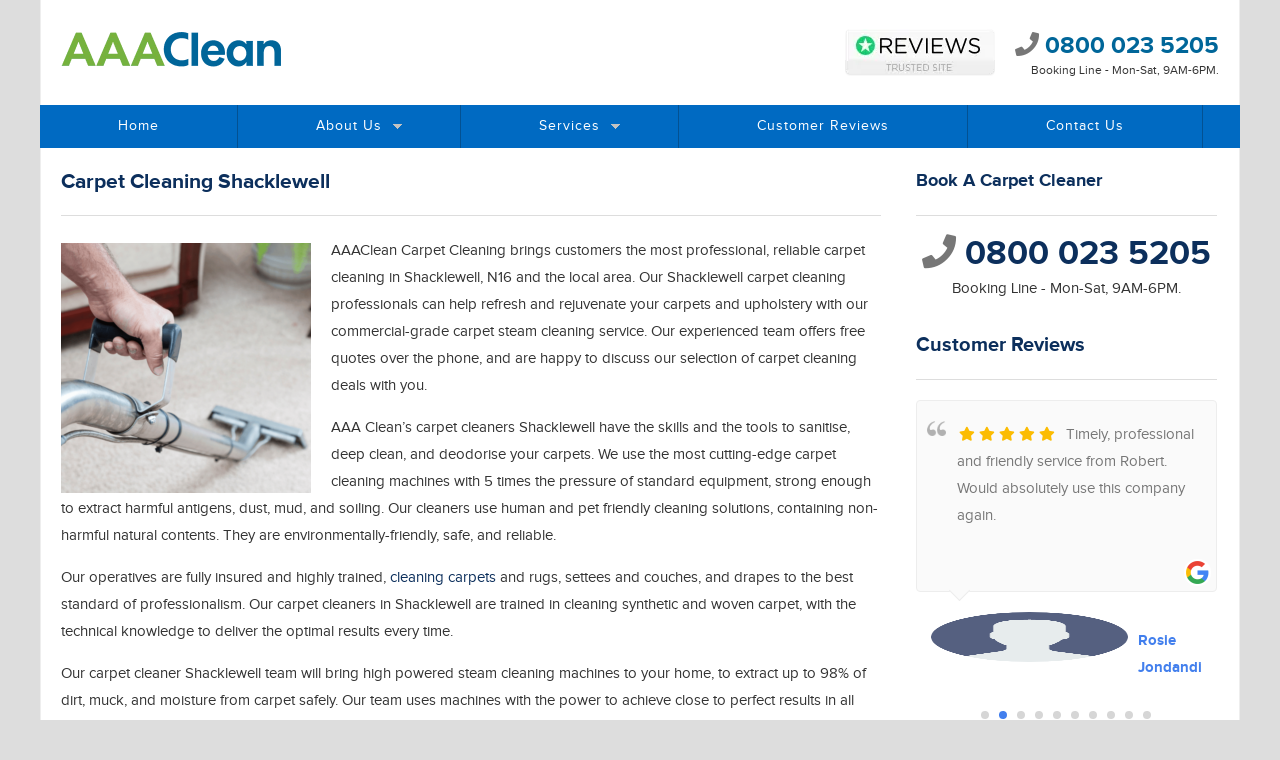

--- FILE ---
content_type: text/html; charset=UTF-8
request_url: https://www.aaaclean.co.uk/carpet-cleaning/shacklewell/
body_size: 35485
content:
<!DOCTYPE html><html lang="en"><head><meta charset="utf-8"><meta name="df-verify" content="df1b35af8272dd" /><meta name="p:domain_verify" content="a6c884de7824d396eba7424ba9c25070"/><meta content="IE=edge" http-equiv="X-UA-Compatible"><meta content="width=device-width, initial-scale=1.0" name="viewport"><title>Carpet Cleaning Shacklewell N16 | Expert Carpet Cleaners</title><meta name="google-site-verification" content="KVVj92ZErQaHVb6PeOaJwcI3kzcpINh7mZXaEJkuEGo" /><meta name="msvalidate.01" content="C416FDECB2EA21D295E597A70B66BBD1" /><meta name="p:domain_verify" content="e7d6c4bf422a0596262aac0cbafa6391"/><meta name='dmca-site-verification' content='VE5BeEk4YnpCaWJFcFNBY3Y3Z0dPWDkra29QVWFOYlBFVjB0VnptdE14az01' /><meta name="robots" content="noydir"/><style media="all">.owl-theme .owl-dots,.owl-theme .owl-nav{text-align:center;-webkit-tap-highlight-color:transparent}.owl-theme .owl-nav{margin-top:10px}.owl-theme .owl-nav [class*=owl-]{color:#FFF;font-size:14px;margin:5px;padding:4px 7px;background:#D6D6D6;display:inline-block;cursor:pointer;border-radius:3px}.owl-theme .owl-nav [class*=owl-]:hover{background:#869791;color:#FFF;text-decoration:none}.owl-theme .owl-nav .disabled{opacity:.5;cursor:default}.owl-theme .owl-nav.disabled+.owl-dots{margin-top:10px}.owl-theme .owl-dots .owl-dot{display:inline-block;zoom:1}.owl-theme .owl-dots .owl-dot span{width:10px;height:10px;margin:5px 7px;background:#D6D6D6;display:block;-webkit-backface-visibility:visible;transition:opacity .2s ease;border-radius:30px}.owl-theme .owl-dots .owl-dot.active span,.owl-theme .owl-dots .owl-dot:hover span{background:#869791}

.owl-carousel,.owl-carousel .owl-item{-webkit-tap-highlight-color:transparent;position:relative}.owl-carousel{display:none;width:100%;z-index:1}.owl-carousel .owl-stage{position:relative;-ms-touch-action:pan-Y;touch-action:manipulation;-moz-backface-visibility:hidden}.owl-carousel .owl-stage:after{content:".";display:block;clear:both;visibility:hidden;line-height:0;height:0}.owl-carousel .owl-stage-outer{position:relative;overflow:hidden;-webkit-transform:translate3d(0,0,0)}.owl-carousel .owl-item,.owl-carousel .owl-wrapper{-webkit-backface-visibility:hidden;-moz-backface-visibility:hidden;-ms-backface-visibility:hidden;-webkit-transform:translate3d(0,0,0);-moz-transform:translate3d(0,0,0);-ms-transform:translate3d(0,0,0)}.owl-carousel .owl-item{min-height:1px;float:left;-webkit-backface-visibility:hidden;-webkit-touch-callout:none}.owl-carousel .owl-item img{display:block;width:100%}.owl-carousel .owl-dots.disabled,.owl-carousel .owl-nav.disabled{display:none}.no-js .owl-carousel,.owl-carousel.owl-loaded{display:block}.owl-carousel .owl-dot,.owl-carousel .owl-nav .owl-next,.owl-carousel .owl-nav .owl-prev{cursor:pointer;-webkit-user-select:none;-khtml-user-select:none;-moz-user-select:none;-ms-user-select:none;user-select:none}.owl-carousel .owl-nav button.owl-next,.owl-carousel .owl-nav button.owl-prev,.owl-carousel button.owl-dot{background:0 0;color:inherit;border:none;padding:0!important;font:inherit}.owl-carousel.owl-loading{opacity:0;display:block}.owl-carousel.owl-hidden{opacity:0}.owl-carousel.owl-refresh .owl-item{visibility:hidden}.owl-carousel.owl-drag .owl-item{-ms-touch-action:pan-y;touch-action:pan-y;-webkit-user-select:none;-moz-user-select:none;-ms-user-select:none;user-select:none}.owl-carousel.owl-grab{cursor:move;cursor:grab}.owl-carousel.owl-rtl{direction:rtl}.owl-carousel.owl-rtl .owl-item{float:right}.owl-carousel .animated{animation-duration:1s;animation-fill-mode:both}.owl-carousel .owl-animated-in{z-index:0}.owl-carousel .owl-animated-out{z-index:1}.owl-carousel .fadeOut{animation-name:fadeOut}@keyframes fadeOut{0%{opacity:1}100%{opacity:0}}.owl-height{transition:height .5s ease-in-out}.owl-carousel .owl-item .owl-lazy{opacity:0;transition:opacity .4s ease}.owl-carousel .owl-item .owl-lazy:not([src]),.owl-carousel .owl-item .owl-lazy[src^=""]{max-height:0}.owl-carousel .owl-item img.owl-lazy{transform-style:preserve-3d}.owl-carousel .owl-video-wrapper{position:relative;height:100%;background:#000}.owl-carousel .owl-video-play-icon{position:absolute;height:80px;width:80px;left:50%;top:50%;margin-left:-40px;margin-top:-40px;background:url(//www.aaaclean.co.uk/wp-content/themes/aaaclean/css/owl.video.play.png) no-repeat;cursor:pointer;z-index:1;-webkit-backface-visibility:hidden;transition:transform .1s ease}.owl-carousel .owl-video-play-icon:hover{-ms-transform:scale(1.3,1.3);transform:scale(1.3,1.3)}.owl-carousel .owl-video-playing .owl-video-play-icon,.owl-carousel .owl-video-playing .owl-video-tn{display:none}.owl-carousel .owl-video-tn{opacity:0;height:100%;background-position:center center;background-repeat:no-repeat;background-size:contain;transition:opacity .4s ease}.owl-carousel .owl-video-frame{position:relative;z-index:1;height:100%;width:100%}
.covid-top{padding:7px 10px;color:#fff;text-align:center;background:#f0275a}@media (max-width :767px){.cnm_txt a{font-size:13px!important}}#coronavirus_notice{padding:0!important;height:auto!important;font-size:14px!important;margin:auto;max-width:1200px}.cnm_txt{font-size:15px!important;padding:10px 30px}a.cnm_close{top:0!important;font-size:14px!important;font-family:Arial,san-serif;right:0!important}.cnm_txt a{color:#fff !important;text-decoration:none!important;cursor:none!important}.cnm_h2{display:none!important}.contact-number .number{font-size:46px;margin-bottom:10px;text-align:center}.contact-number .littlenotice{font-size:18px;text-align:center}.sidebar-number .number{font-size:34px;margin-bottom:10px;text-align:center}.sidebar-number .littlenotice{font-size:15px;text-align:center}.number-strip{margin-top:15px;padding-bottom:15px}.border-bottom{border-bottom:1px solid #ddd}.border-bottom-padding{border-bottom:1px solid #ddd;padding-bottom:15px}.border-top{border-top:1px solid #ddd}.number-strip .number{font-size:34px;margin-bottom:10px;text-align:center}.number-strip .littlenotice{font-size:15px;text-align:center}.bottom-number-strip{padding-top:15px;margin-top:15px}.bottom-number-strip .number{font-size:34px;margin-bottom:10px;text-align:center}.bottom-number-strip .littlenotice{font-size:15px;text-align:center}@media (min-width:901px) and (max-width :1160px){.sidebar-number .number{font-size:26px}}@media (min-width:620px) and (max-width :900px){.sidebar-number .number{font-size:21px}.sidebar-number .littlenotice{font-size:13px}}.page .grw-slider .wp-google-time,.blog .grw-slider .wp-google-time,.single .grw-slider .wp-google-time{display:none!important}.wp-google-place,.wp-google-time,.wp-google-url{display:none!important}#field_11_12{margin-top:-10px!important}#gform_submit_button_11{margin-top:15px;padding:20px 30px!important}.logo-strip{float:right;margin-top:35px;width:100%;max-width:233px;height:auto}.gform_wrapper #gform_11 .top_label .gfield_label{font-size:18px}.gform_wrapper #gform_11 .description_above .gfield_description{font-size:14px!important}@media (max-width :768px){.logo-strip{display:none!important}}.gf_progressbar_wrapper{display:none}.page-id-5439 .wc-forward{display:none}.widget_upsellproducts_widget .widget-title{background:#0c2f5c!important}.sidebar-checkout{position:-webkit-sticky;position:sticky;top:25px}.mt-0{margin-top:0!important}.mb-10{margin-bottom:10px!important}@font-face{font-family:"proxima-nova";font-display:swap;src:url("/wp-content/themes/aaaclean/fonts/proxima-nova-regular.eot");src:url("/wp-content/themes/aaaclean/fonts/proxima-nova-regular?#iefix") format("embedded-opentype"),url("/wp-content/themes/aaaclean/fonts/proxima-nova-regular.woff") format("woff"),url("/wp-content/themes/aaaclean/fonts/proxima-nova-regular.ttf") format("truetype");font-weight:400;font-style:normal}@font-face{font-family:"proxima-nova";font-display:swap;src:url("/wp-content/themes/aaaclean/fonts/proxima-nova-italic.eot");src:url("/wp-content/themes/aaaclean/fonts/proxima-nova-italic?#iefix") format("embedded-opentype"),url("/wp-content/themes/aaaclean/fonts/proxima-nova-italic.woff") format("woff"),url("/wp-content/themes/aaaclean/fonts/proxima-nova-italic.ttf") format("truetype");font-weight:400;font-style:italic}@font-face{font-family:"proxima-nova";font-display:swap;src:url("/wp-content/themes/aaaclean/fonts/proxima-nova-bold.eot");src:url("/wp-content/themes/aaaclean/fonts/proxima-nova-bold?#iefix") format("embedded-opentype"),url("/wp-content/themes/aaaclean/fonts/proxima-nova-bold.woff") format("woff"),url("/wp-content/themes/aaaclean/fonts/proxima-nova-bold.ttf") format("truetype");font-weight:700;font-style:normal}@font-face{font-family:"proxima-nova";font-display:swap;src:url("/wp-content/themes/aaaclean/fonts/proxima-nova-bold-italic.eot");src:url("/wp-content/themes/aaaclean/fonts/proxima-nova-bold-italic?#iefix") format("embedded-opentype"),url("/wp-content/themes/aaaclean/fonts/proxima-nova-bold-italic.woff") format("woff"),url("/wp-content/themes/aaaclean/fonts/proxima-nova-bold-italic.ttf") format("truetype");font-weight:700;font-style:italic}.fb-like-box,.fb-like-box span,.fb-like-box span iframe[style]{width:100% !important}h1{margin-top:0;border-bottom:1px solid #ddd;margin-bottom:6px!important;padding-bottom:20px;margin-top:0;font-size:21px}h1,h2,h3{margin-bottom:20px;font-family:proxima-nova,sans-serif!important;font-weight:700!important;color:#0c2f5c}h2{font-size:20px;border-bottom:1px solid #ddd;margin-bottom:20px;padding-bottom:20px}h3{font-size:18px}img[data-lazy-src]{opacity:0}img.lazyloaded{-webkit-transition:opacity .5s linear .2s;-moz-transition:opacity .5s linear .2s;transition:opacity .5s linear .2s;opacity:1}.embed-container{position:relative;padding-bottom:56.25%;height:0;overflow:hidden;max-width:100%;margin-top:20px}.embed-container iframe,.embed-container object,.embed-container embed{position:absolute;top:0;left:0;width:100%;height:100%}.embed-home{margin-top:0!important;margin-bottom:10px!important}.embed-video{margin-top:20px!important}.widget_upsellproducts_widget{margin-bottom:0!important}.widget_upsellproducts_widget .widget-title{font-weight:700!important;cursor:pointer;border:1px solid #ddd;padding:8px 15px;margin-top:0;margin-bottom:10px;margin-top:15px;color:#fff!important;background:#860101}@media (max-width :767px){.portrait-basket{display:block!important}.desktop-basket{display:none!important}.sidebar-checkout{width:100%!important}header{padding-bottom:10px!important}}@media (min-width :768px){.portrait-basket{display:none!important}.desktop-basket{display:block!important}}.rplg-slider-prev,.rplg-slider-next{display:none!important}.home .grw-slider .grw-review{margin:20px 0 0!important}.home .grw-slider .wp-google-content2{font-size:15px!important}.panel-heading a{font-size:16px!important}.home-cta{padding:20px;border:1px solid #ccc;margin-bottom:20px;min-height:271px}.home-cta h3{margin-top:0!important}.home-towns a{color:#0c2f5c}.home .grw-slider .wp-google-time{display:none!important}.grw-slider .wp-google-name{margin-top:12px}.bottom-paragraph{font-size:17px;color:#555}.CarouselWidget a.header__content{max-width:100%!important}#post-gallery{list-style:none}#post-gallery li{display:inline-block}#post-gallery li img{width:100%;height:auto}@media (max-width :767px){#post-gallery .span_2{width:14%;margin:1.3%}}@media (max-width :450px){#post-gallery .span_2{width:30%;margin:1.6%}}.mgtop50{margin-top:50px}.mgtop20{margin-top:20px}.mgtop40{margin-top:40px}.mgtop0{margin-top:0!important}.mgtop-20{margin-top:-20px!important}.mgbot0{margin-bottom:0!important}.area-span img{width:100%;height:auto}.area-span{float:left;margin-bottom:10px}.area-span i{margin-left:5px}.area-span-home img{width:100%;height:auto}.area-span-home{float:left;margin-bottom:10px}.area-span-home i{margin-left:5px}.area-span-home h3{margin-top:10px!important;margin-bottom:0!important}.area-span-home p{margin-top:10px!important}.areas-home-link{float:right;margin-top:-20px}@media (min-width :768px){.area-span{width:31.3%;margin-right:3%}.area-span:nth-child(3n){margin-right:0}.area-span-home{width:22.7%;margin-right:3%}.area-span-home:nth-child(5){margin-right:0}.area-span-home:nth-child(9){margin-right:0}}@media (max-width:767px){.area-span{width:48%;margin-right:3%}.area-span:nth-child(2n){margin-right:0}.area-span-home{width:48%;margin-right:3%}.area-span-home:nth-child(3){margin-right:0}.area-span-home:nth-child(5){margin-right:0}.area-span-home:nth-child(7){margin-right:0}.area-span-home:nth-child(9){margin-right:0}}@media (max-width :380px){.area-span{width:100%;margin:0}.area-span-home{width:100%;margin:0}}@media screen and (min-width:768px){.show-on-mob{display:none!important}}@media screen and (max-width:767px){.show-on-mob{display:none}}@media screen and (max-width:600px){.book-now-small{width:calc(100% - 20px)!important;float:none!important}.owl-carousel .owl-item img{width:50px}}@media screen and (max-width:576px){.owl-carousel .owl-item img{width:50px}}.align-center{text-align:center}.margt15{margin-top:15px}.book-now-small{display:block;background:#78b241;color:#fff!important;padding:6px 10px;text-align:center;text-decoration:none;font-weight:900;font-size:15px;letter-spacing:2px;width:150px;float:right;-webkit-transition:ease-out .4s;-moz-transition:ease-out .4s;transition:ease-out .4s}.book-now-small:hover{background:#5c8a31}.book-now{display:block;background:#78b241;color:#fff!important;padding:10px;text-align:center;text-decoration:none;font-weight:900;font-size:17px;letter-spacing:2px;-webkit-transition:ease-out .4s;-moz-transition:ease-out .4s;transition:ease-out .4s}.book-now:hover{background:#5c8a31}.book-now-top{display:block;background:#78b241;color:#fff!important;padding:11px;text-align:center;text-decoration:none;font-weight:900;font-size:16px;letter-spacing:2px;-webkit-transition:ease-out .4s;-moz-transition:ease-out .4s;transition:ease-out .4s}.book-now-top:hover{color:#fff!important;background:#5c8a31}#cboxMiddleLeft,#cboxMiddleRight,#cboxTopCenter,#cboxBottomCenter,#cboxBottomRight,#cboxBottomLeft,#cboxTopRight,#cboxTopLeft{display:none!important}#cboxOverlay{background:#555!important}@media (max-width:829px) and (min-width:540px){#company_name{margin-left:-5px!important;top:-24px!important}#login{display:none!important}}.page-template-template-bookings .bx-viewport{min-height:185px!important}.page-template-template-bookings .testimonials-widget-testimonial .bottom_text{display:none!important}.page-template-template-bookings .testimonials-widget-testimonial .location{display:none!important}.testimonials-widget-testimonial .ratings{height:30px}a.ts-widgetLink{color:#222!important}.screen-reader-text{display:none}#searchform input[type=text]{padding:8px;width:calc(100% - 135px)}#searchform input[type=submit]{width:110px;color:#fff;text-transform:uppercase;background:#006ac2;padding:9px 15px;text-align:center;font-family:'Nunito Sans',sans-serif;letter-spacing:2px;font-size:14px!important;font-weight:700;border-width:0;cursor:pointer}.blog .widget ul li,.archive .widget ul li,.search .widget ul li{margin-left:20px}.widget ul li a{color:#0c2f5c!important}.readmore{margin-top:-5px;display:block;color:#0c2f5c!important}.post-cats a{margin-right:8px;margin-left:8px}.single-headline{color:#fff;border-width:0;margin-bottom:0!important;padding-bottom:0;margin-top:0;font-size:24px;display:block;position:absolute;transform:translate(-50%,-50%);left:50%;top:50%;text-align:center}.featured-image-bg{background-repeat:no-repeat!important;width:100%;height:400px;position:relative;-webkit-background-size:cover;-moz-background-size:cover;-o-background-size:cover;background-size:cover;background-position:center center}.single-overlay{width:100%;height:400px;position:absolute;background-color:rgba(0,0,0,.2)}.hide{display:none!important}.blog-bottom-box{padding:20px;border:1px solid #ccc;margin-bottom:20px}.blog-bottom-box h2{margin-top:0}.blog-bottom-box p{font-size:17px;color:#555}.blog-bottom-box b{color:#000}.single-new h2{border-width:0!important;margin-bottom:0;padding-bottom:0}.small-account{padding:0;margin-top:-20px}.simple-sitemap-page{margin-left:20px;margin-top:30px}.simple-sitemap-page .children{margin-left:20px}.page-item-4847{display:none!important}.page-id-5113 h2{display:none!important}.widget .testimonials-widget-testimonial cite,.widget .testimonials-widget-testimonial div.credit{font-size:12px!important;line-height:150%}.wp-pagenavi a,.wp-pagenavi span{border-width:0!important;padding:8px!important}.current{padding:8px!important}.CookieDeclarationLastUpdated{display:none!important}.CookieDeclarationType{border-width:0!important;margin-top:-20px!important;padding:0!important}.CookieDeclarationTableCell{border-bottom:1px solid #ddd!important;padding:10px 15px!important;text-align:left!important}.CookieDeclarationTableHeader{border-bottom:1px solid #ddd!important;padding:10px 15px!important}.CookieDeclarationTable{margin:0 0 20px 0!important}.page-id-4587 table th,.page-id-4587 table td{text-align:left}.page-id-4586 table th,.page-id-4586 table td{text-align:left}.page-id-4586 table td:last-child{border-bottom:0!important}.cc-floating .cc-message{font-size:13px!important;line-height:21px}.cc-btn{font-size:13px!important;padding:3px!important}.cc-btn:hover{background:#035192!important}.cc-window.cc-floating{padding:1em!important;max-width:16em!important;border:1px solid #ddd}@media screen and (max-width:600px){.page-id-4586 table th:nth-child(1),.page-id-4586 table td:nth-child(1){text-align:left!important}}.youtube-player{position:relative;padding-bottom:56.23%;height:0;overflow:hidden;max-width:100%;background:#fff;margin:0}.youtube-player iframe{position:absolute;top:0;left:0;width:100%;height:100%;z-index:100;background:0 0}.youtube-player img{bottom:0;display:block;left:0;margin:auto;max-width:100%;width:100%;position:absolute;right:0;top:0;border:none;height:auto;cursor:pointer;-webkit-transition:.4s all;-moz-transition:.4s all;transition:.4s all}.youtube-player img:hover{-webkit-filter:brightness(75%)}.youtube-player .play{height:72px;width:72px;left:50%;top:50%;margin-left:-36px;margin-top:-36px;position:absolute;background:url(//www.aaaclean.co.uk/wp-content/themes/aaaclean/images/play-button.png) no-repeat;cursor:pointer}.service-list{margin-left:20px}.quote-table td:nth-child(3){text-align:right}.carpet-table td:nth-child(4){text-align:right}.home .read-reviews{display:none!important}.home .testimonials-widget-testimonial div.credit{text-align:left!important}.testimonials-widget-testimonial cite:before,.testimonials-widget-testimonial div.credit:before{content:""!important}.gform_wrapper .top_label select.medium{color:#777}#customer-review-form{padding-right:20px}#customer-review-form label{display:block}#customer-review-form textarea,#customer-review-form input[type=text],#customer-review-form select{outline:0;padding:7px;border:1px solid #ddd;font-size:15px;font-family:proxima-nova,sans-serif}#customer-review-form textarea,#customer-review-form input[type=text]{max-width:800px;width:100%}#customer-review-form input[type=submit]{background:#006ac2;padding:8px 20px;width:auto;text-align:center;font-family:'Nunito Sans',sans-serif;color:#fff;letter-spacing:2px;font-size:16px;border:0;cursor:pointer;margin-top:20px;text-transform:uppercase;font-weight:700;-webkit-transition:ease-out .4s;-moz-transition:ease-out .4s;transition:ease-out .4s}#customer-review-form input[type=submit]:hover{background:#035192}.page-template-template-testimonials .read-reviews{display:none}.page-template-template-testimonials .testimonials-widget-testimonial .bottom_text{margin-top:0!important}.bx-viewport{min-height:135px}.home .bx-viewport{min-height:135px!important;padding-bottom:25px!important}.testimonials-widget-testimonial .bottom_text{display:none!important}.testimonials-widget-testimonial .ratings{float:none!important;margin-bottom:3px!important}.testimonials-widget-testimonial q,.testimonials-widget-testimonial blockquote{margin-bottom:5px!important}.testimonials-widget-testimonial .more-link{display:none!important}.Axl_Testimonials_Widget_Slider_Widget{border:1px solid #ddd;-webkit-border-radius:8px;-moz-border-radius:8px;border-radius:8px;margin-bottom:0!important;margin-top:20px}.testimonials-widget-testimonial{padding:15px}.widget .testimonials-widget-testimonial cite,.widget .testimonials-widget-testimonial div.credit{margin-top:0!important}.test-row{margin-bottom:10px!important}.testimonials-widget-testimonial.list{border:1px solid #ddd;-webkit-border-radius:8px;-moz-border-radius:8px;border-radius:8px}.gform_wrapper .top_label select.medium{width:86.5% !important;border:1px solid #ddd !important;padding:5px!important;background:#fff}#field_1_1{margin-top:0!important}.top-reviews h3{font-size:16px;font-weight:400}.reviews-grid{text-align:center}.reviews-grid img{max-width:150px}.check-list{margin:15px}.book-a-clean i{margin-right:8px;color:#777}.clearfix{clear:both}body{line-height:180%;font-size:15px;background:#ddd repeat;font-family:proxima-nova,sans-serif!important}body,nav,ul,li,a{margin:0;padding:0}.nav a{font-size:14px}body{font-family:proxima-nova,sans-serif;color:#333}#page_wrap{max-width:1200px;margin:auto;padding-left:15px;padding-right:15px;padding-top:0}#content_wrap{max-width:1160px;padding:20px;padding-top:20px!important;margin:auto;background:#fff;border-left:1px solid #eee;border-right:1px solid #eee}.purpbold{color:#000;font-weight:700}.nomarg{margin:0!important;padding:0!important}.no-marg{margin:0!important}.nomargtop{margin-top:0!important}.schema-meta{display:none}.town-lists li{width:24.5%;display:inline-block}.areas_we_cover{padding:30px 20px;background:#0c2f5c;color:#fff;margin-bottom:0!important}.areas_we_cover a,.areas_we_cover i{color:#fff}.areas_we_cover h3{color:#fff;margin-top:0!important}.areas_we_cover .icon-lists i{color:#035192}.areas_we_cover .town-lists li{display:inline-block}@media screen and (max-width:768px){.town-lists li{width:49.5%;display:inline-block}.areas_we_cover .town-lists li{width:33%;display:inline-block}.reviews-grid img{max-width:110px}.mobile-view{display:none}.read-reviews{display:none}}@media screen and (max-width:900px){.read-reviews{display:none}}@media screen and (max-width:480px){.town-lists li{width:100%;display:inline-block}.areas_we_cover .town-lists li{width:49.5%;display:inline-block}}#headcontact{padding-top:-6px;float:right;margin-left:20px}.trustist{float:right;width:150px;margin-left:10px;margin-top:9px;margin-right:0}.booking-top{float:right;width:240px;margin-left:25px;margin-top:8px;display:none}header{margin-bottom:0!important;padding:20px;background:#fff;border-left:1px solid #eee;border-right:1px solid #eee}.headertext{text-align:right;font-family:proxima-nova,sans-serif}.number{font-size:24px;margin-bottom:2px;margin-top:12px;color:#069;font-weight:700}.number a{color:#069;text-decoration:none;font-weight:900}.number span{color:#777;font-weight:400}.littlenotice{font-size:12px;color:#333;margin-top:-5px}.email{margin-top:5px;font-size:23px}.email a{color:#0c2f5c;text-decoration:none}.email a:hover{color:#0c2f5c;text-decoration:underline}.logo{margin-top:0;display:block;float:left;margin-bottom:5px}@media (min-width:0px) and (max-width :768px){.trustist{float:none;display:none;margin:auto}.book-now-top{margin-bottom:10px!important}}@media (min-width:620px) and (max-width :768px){header{position:relative}.booking-top{width:100%;float:left!important;margin-left:0!important;margin-top:15px;display:none}#headcontact{display:block;padding-top:0;float:none;margin-left:0;text-align:right;right:20px;position:absolute}.number{margin-top:0}}@media (min-width:480px) and (max-width :619px){.logo{width:100%;text-align:center}.booking-top{width:100%;float:right!important;margin-left:0!important;display:none}#headcontact{padding-top:10px;width:200px;float:none;margin:auto!important;text-align:right}}@media (min-width:0px) and (max-width :479px){.booking-top{width:100%;width:100%;margin-top:10px;display:none}.logo{width:100%;text-align:center;margin-bottom:0}#headcontact{padding-top:16px;float:none;margin-left:0;width:100%}}@media (min-width:0px) and (max-width :915px){.trustist{display:none!important}}#commercial-header .headertext{font-family:proxima-nova,sans-serif}#commercial-header .number{font-size:24px;margin-bottom:5px;margin-top:0;color:#010f45;font-weight:400}#commercial-cleaning h1,h2,h3{font-family:proxima-nova,sans-serif;font-weight:400}#commercial-cleaning h1{font-size:24px}.gf_progressbar_title{font-size:15px!important;filter:alpha(opacity=100)!important;-moz-opacity:1!important;-khtml-opacity:1!important;opacity:1!important}#commercial-cleaning .gform_wrapper{margin:.5em 0 1.5em 0!important;max-width:100%!important;border-top:1px solid #ddd!important;padding-top:20px!important}#commercial-cleaning .gform_wrapper .gf_progressbar_wrapper{border-bottom:1px solid #ddd!important;width:100%!important}#commercial-cleaning .gform_wrapper .gf_progressbar{width:100%!important}#commercial-cleaning .gform_wrapper .top_label select.medium{width:100%!important}#commercial-cleaning .gform_wrapper .gform_page_footer{border-top:0 solid #ddd!important;width:100%!important}#commercial-cleaning .gfield{padding:15px 0!important;border-bottom:1px solid #ddd!important}.gform_wrapper li.gfield.gfield_error.gfield_contains_required div.gfield_description,.gform_wrapper li.gfield.gfield_error.gfield_contains_required div.ginput_container,.gform_wrapper li.gfield.gfield_error.gfield_contains_required fieldset legend.gfield_label,.gform_wrapper li.gfield.gfield_error.gfield_contains_required label.gfield_label{margin-left:0!important}#commercial-cleaning .commercial-strip{width:100%;height:auto;z-index:999!important}#commercial-cleaning .img-heading{color:#fff;display:block;margin-top:-70px;padding:0;width:auto;max-width:600px}#commercial-cleaning .img-heading h3{color:#fff;font-size:24px;margin:0;padding:6px 15px;background-color:#000;background-color:rgba(0,0,0,.6);z-index:9999!important;display:inline-block}#commercial-cleaning .gform_wrapper ul li.gfield.gfield_html img{max-width:100% !important}.gform_wrapper li.gfield.gfield_error.gfield_contains_required div.ginput_container,.gform_wrapper li.gfield_html{max-width:100%!important}#commercial-cleaning .button.gform_next_button{background:#3498db;background-image:-webkit-linear-gradient(top,#3498db,#2980b9);background-image:-moz-linear-gradient(top,#3498db,#2980b9);background-image:-ms-linear-gradient(top,#3498db,#2980b9);background-image:-o-linear-gradient(top,#3498db,#2980b9);background-image:linear-gradient(to bottom,#3498db,#2980b9);-webkit-border-radius:5;-moz-border-radius:5;border-radius:5px;font-family:Arial;color:#fff;font-size:20px;padding:10px 20px;text-decoration:none;border:0!important;cursor:pointer}#commercial-cleaning .button.gform_next_button:hover{background:#3cb0fd;background-image:-webkit-linear-gradient(top,#3cb0fd,#3498db);background-image:-moz-linear-gradient(top,#3cb0fd,#3498db);background-image:-ms-linear-gradient(top,#3cb0fd,#3498db);background-image:-o-linear-gradient(top,#3cb0fd,#3498db);background-image:linear-gradient(to bottom,#3cb0fd,#3498db);text-decoration:none}#commercial-cleaning .button.gform_previous_button{background:#3498db;background-image:-webkit-linear-gradient(top,#3498db,#2980b9);background-image:-moz-linear-gradient(top,#3498db,#2980b9);background-image:-ms-linear-gradient(top,#3498db,#2980b9);background-image:-o-linear-gradient(top,#3498db,#2980b9);background-image:linear-gradient(to bottom,#3498db,#2980b9);-webkit-border-radius:5;-moz-border-radius:5;border-radius:5px;font-family:Arial;color:#fff;font-size:20px;padding:10px 20px;text-decoration:none;border:0!important;margin-right:5px;cursor:pointer}#commercial-cleaning .button.gform_previous_button:hover{background:#3cb0fd;background-image:-webkit-linear-gradient(top,#3cb0fd,#3498db);background-image:-moz-linear-gradient(top,#3cb0fd,#3498db);background-image:-ms-linear-gradient(top,#3cb0fd,#3498db);background-image:-o-linear-gradient(top,#3cb0fd,#3498db);background-image:linear-gradient(to bottom,#3cb0fd,#3498db);text-decoration:none}#gform_submit_button_3{background:#66cc2b;background-image:-webkit-linear-gradient(top,#66cc2b,#48a810);background-image:-moz-linear-gradient(top,#66cc2b,#48a810);background-image:-ms-linear-gradient(top,#66cc2b,#48a810);background-image:-o-linear-gradient(top,#66cc2b,#48a810);background-image:linear-gradient(to bottom,#66cc2b,#48a810);-webkit-border-radius:5;-moz-border-radius:5;border-radius:5px;font-family:Arial;color:#fff;font-size:20px;padding:10px 20px;text-decoration:none;border:0!important;cursor:pointer}#gform_submit_button_3{background:#48a810;background-image:-webkit-linear-gradient(top,#48a810,#66cc2b);background-image:-moz-linear-gradient(top,#48a810,#66cc2b);background-image:-ms-linear-gradient(top,#48a810,#66cc2b);background-image:-o-linear-gradient(top,#48a810,#66cc2b);background-image:linear-gradient(to bottom,#48a810,#66cc2b);text-decoration:none}.footer-commercial h3{font-family:proxima-nova,sans-serif;margin-top:10px;color:#fff}.gform_wrapper.gf_browser_chrome ul.gform_fields li.gfield div.ginput_complex span.ginput_left select,.gform_wrapper.gf_browser_chrome ul.gform_fields li.gfield div.ginput_complex span.ginput_right select,.gform_wrapper.gf_browser_chrome ul.gform_fields li.gfield input[type=radio],.gform_wrapper.gf_browser_chrome ul.gform_fields li.gfield select{margin-left:.1em!important}.weclean{margin:0;padding:0;list-style:none}.weclean li{display:block;float:left;margin-right:7px;padding:2px 8px;background:#4280e8;color:#fff;margin-bottom:7px}#commercial-cleaning li{margin-bottom:15px!important}#commercial-cleaning .gform_wrapper input.medium{width:100% !important;box-sizing:border-box}#commercial-cleaning .textarea{width:100% !important;box-sizing:border-box}.ginput_container_radio{margin-top:15px!important}.gform_wrapper .gfield_checkbox li,.gform_wrapper .gfield_radio li{margin-left:.5px!important}@media screen and (max-width:319px){.number{font-size:20px}}.toggleMenu{display:none;background:#035192;padding:13px 15px;color:#fff;text-decoration:none}#navigation{background:#006ac2;width:100%;font-size:15px;font-family:proxima-nova,sans-serif;font-weight:400;line-height:100%;height:43px;letter-spacing:1px!important}.nav{list-style:none;*zoom:1;background:#006ac2}.nav:before,.nav:after{content:" ";display:table}.nav:after{clear:both}.nav ul{list-style:none;width:400px}.nav-commercial ul{list-style:none;width:21em!important}.nav-commercial .sub-menu a{padding:11px 20px!important}.nav a{padding:14px 20px;color:#fff;text-decoration:none;font-weight:500}.nav-commercial a{padding:11px 38px!important}.nav li{position:relative;padding:0 58px;border-right:0 solid #035192}.nav>li{float:left;border-right:1px solid #035192}.nav>li:nth-child(8){border-right:0 solid #035192}.nav-commercial>li:nth-child(6){border-right:0 solid #035192}.nav>li>.parent{background-image:url(//www.aaaclean.co.uk/wp-content/themes/aaaclean/images/downArrow.png);background-repeat:no-repeat;background-position:right}.nav>li>a{display:block}.nav li ul{position:absolute;left:-9999px;margin-left:-58px}.nav>li.hover>ul{left:0}.nav li li.hover ul{left:100%;top:0}.nav li li a{display:block;background:#006ac2;position:relative;z-index:100;border-top:1px solid #035192;padding:13px 12px}.nav>li:hover,.nav li li a:hover{background:#035192}@media (min-width:1131px) and (max-width :1230px){.nav li{padding-left:47px;padding-right:47px}}@media (min-width:1024px) and (max-width :1130px){.nav li{padding-left:36px;padding-right:36px}}@media (min-width:930px) and (max-width :1023px){.nav li{padding-left:34px;padding-right:34px}.nav a{padding:11px}#navigation{height:37px}}@media (min-width:769px) and (max-width :929px){.nav li{padding-left:21px;padding-right:21px}.nav a{padding:13px 7px}#navigation{font-size:10px;height:37px}.parent-nav{padding-right:15px;width:90px}}@media screen and (max-width:768px){#navigation{background:#006ac2;max-width:1000px;height:42px}.nav{border-top:0 solid #001959;z-index:9999!important;display:none}.toggleMenu{display:inline-block}.nav ul{margin-left:0}.active{display:block}.nav>li{float:none;padding-right:0;border-top:1px solid #035192;background:#006ac2;z-index:9999!important}.nav>li>.parent{background-position:95% 50%}z-index:9999!important;.nav li li .parent{background-image:url(//www.aaaclean.co.uk/wp-content/themes/aaaclean/images/downArrow.png);background-repeat:no-repeat;background-position:95% 50%;z-index:9999!important}.nav ul{display:block;width:100%}.nav>li.hover>ul,.nav li li.hover ul{position:static}.nav li{position:relative;padding-left:0;padding-right:0}.nav li ul{position:absolute;left:-9999px;margin-left:0}}.sidebar img{max-width:100%;height:auto;display:block;margin-bottom:15px}#updatebox{width:100%;height:auto;min-height:270px;background:#d6d6d6;margin-bottom:15px}.subtext{margin-left:5%;width:90%;margin-right:5%;font-size:12px;margin-bottom:10px;color:#292929}.inputarea:hover{background:#bdbdbd;color:#fff}input:focus::-webkit-input-placeholder{color:transparent}textarea:focus::-webkit-input-placeholder{color:transparent}footer{max-width:1200px;margin:auto;padding:20px;color:#fff;margin-top:0;background:#035192;font-size:15px}footer h3{font-family:proxima-nova,sans-serif;margin-top:10px;color:#fff;font-size:18px;font-weight:700}footer a{color:#fff;text-decoration:underline}.foot{padding:15px;max-width:240px;margin:auto}.footersmall{color:#9a9a9a;font-size:9px;text-align:center}footer ul{list-style:none}footer ul li{line-height:180%}.social-footer{float:right;list-style:none}.social-footer li{display:inline-block;margin-left:15px}.social-footer a i{font-size:15px!important;color:#fff!important}.bottom-footer{max-width:1200px;margin:auto;padding-left:20px!important;padding-right:20px!important;padding:10px;color:#fff;margin-top:0;background:#006ac2}.bottom-footer a{color:#fff;text-decoration:none}.copyright{max-width:1200px;margin:auto;padding:20px;color:#fff;margin-top:0;background:#011627}.top-footer{max-width:1200px;height:60px;margin:auto;padding:20px;color:#fff;margin-top:0;background:#000;background-image:url(//www.aaaclean.co.uk/wp-content/themes/aaaclean/images/top-footer.png)}.tel{text-decoration:none!important}.copyright-text{font-size:13px}@media screen and (max-width:767px){.copyright-text{text-align:center;font-size:13px}.social-footer{float:none!important;width:60px!important;margin:auto!important;display:block!important}}.container{margin:0 auto}.row:after,.col:after,.clr:after,.group:after{content:"";display:block;height:0;clear:both;visibility:hidden}.row{margin-bottom:1.5em}.col{display:block;float:left;width:100%}@media (min-width :768px){.col{margin-left:3%}}.col:first-child{margin-left:0}.gridcol{display:block;float:left;width:100%}@media (min-width :768px){.gridcol{margin-left:4%}}.gridcol:first-child{margin-left:0}@media (min-width :768px){.span_1{width:5.5%}.span_2{width:14%}.span_3{width:21.5%}.span_4{width:31.3%}.span_5{width:39.5%}.span_6{width:48%}.span_7{width:56.5%}.span_8{width:65%}.span_9{width:73.5%}.span_10{width:82%}.span_11{width:89.5%}.span_12{width:100%}.span_13{width:70.8%}.span_14{width:26%}.span_15{width:47%}#logo img{max-width:220px;height:auto;width:100%;display:block;padding-top:12px}#logo-commercial img{max-width:250px;height:auto;width:100%;display:block;padding-top:3px}}@media (min-width:360px) and (max-width :767px){footer ul{list-style:none;margin-left:10px}.headertext{text-align:center}.span_3{width:49%}.times{display:none}.email{display:none}#logo img{max-width:220px;height:auto;width:100%;display:block;margin-bottom:20px;padding-top:3px;margin:auto}#logo-commercial img{max-width:300px;height:auto;width:100%;display:block;margin-bottom:30px;padding-top:3px;margin:auto}}@media (min-width:240px) and (max-width :359px){.headertext{text-align:left}#logo img{margin:auto}.headertext{text-align:center}.times{display:none}.email{display:none}#logo img{max-width:300px;height:auto;width:100%;display:block;margin-bottom:20px;padding-top:5px}#logo-commercial img{max-width:300px;height:auto;width:100%;display:block;margin-bottom:20px;padding-top:5px}}.sidebar h3{border-bottom:1px solid #ddd;padding-bottom:20px;margin-bottom:20px;margin-top:0}.widget{margin-bottom:30px}.accred-1{float:left;width:60%;margin-top:15px}.accred-2{float:right;width:21%;margin-left:5%;margin-top:15px}#sidebar-gallery li{width:29%;display:inline-block}#sidebar-gallery{max-width:300px;list-style:none;margin:0;padding:0}#sidebar-gallery li:nth-child(2){margin-right:5%!important;margin-left:5%!important}#sidebar-gallery li:nth-child(5){margin-right:5%!important;margin-left:5%!important}#sidebar-gallery li:nth-child(8){margin-right:5%!important;margin-left:5%!important}blockquote{margin-left:0!important;margin-right:0!important;margin-bottom:15px!important;margin-top:0!important;font-style:italic}.sidebar-form{border:1px solid #ddd;padding:15px}.sidebar-from ul{list-style:none!important}.sidebar-form li{margin-bottom:10px}.sidebar-form label{font-weight:700}.service-home img{width:100%;height:auto}.service-row{margin-top:30px!important}.read-more-link{font-size:15px;display:inline-block;background:#fff;color:#555;border:2px solid #555;padding:6px;width:110px;margin-top:0;text-align:center;text-decoration:none;font-family:proxima-nova,sans-serif;letter-spacing:2px;cursor:pointer;font-weight:900;margin-right:10px;-webkit-transition:ease-out .4s;-moz-transition:ease-out .4s;transition:ease-out .4s}.read-more-link:hover{background:#555;color:#fff}.home-book-link{font-size:15px;display:inline-block;background:#78b241;color:#fff;padding:8px;width:110px;margin-top:0;text-align:center;text-decoration:none;font-family:proxima-nova,sans-serif;letter-spacing:2px;cursor:pointer;font-weight:900;-webkit-transition:ease-out .4s;-moz-transition:ease-out .4s;transition:ease-out .4s}.home-book-link:hover{background:#5c8a31;color:#fff}@media (min-width:200px) and (max-width :948px){.read-more-link{margin-bottom:20px!important}}#accordion{margin-top:-10px}.page-template-template-wc-booking .accordion-toggle{cursor:pointer;border:1px solid #ddd;padding:8px 15px;margin-top:0;margin-bottom:10px;font-weight:400!important;background:#0c2f5c;color:#fff!important}.accordion-toggle{cursor:pointer;border:1px solid #eee;padding:8px 15px;margin-top:0;margin-bottom:10px;font-weight:400!important;background:#f2f2f2;color:#222!important}.accordion-content{display:none;padding:8px 15px;border:1px solid #eee;background:#f2f2f2;margin-bottom:10px}.accordion-content.default{display:block}.gform_wrapper{margin:0 0!important}.gform_wrapper textarea{border:1px solid #ddd!important;max-height:100px;width:96%}.gform_wrapper .top_label input.medium{width:80.5%!important;border:1px solid #ddd!important;padding:8px}.gform_wrapper .top_label select.medium{width:86.5%!important;border:1px solid #ddd!important;padding:8px}.gform_wrapper .gform_footer input.button,.gform_wrapper .gform_footer input[type=image],.gform_wrapper .gform_footer input[type=submit]{display:-moz-inline-stack;display:inline-block;text-transform:uppercase;background:#006ac2;padding:8px 20px;width:120px;text-align:center;font-family:proxima-nova,sans-serif;color:#fff;letter-spacing:2px;font-size:16px!important;border:none;cursor:pointer;font-weight:700;-webkit-transition:ease-out .4s;-moz-transition:ease-out .4s;transition:ease-out .4s}.gform_wrapper .gform_footer input.button:hover,.gform_wrapper .gform_footer input[type=image]:hover,.gform_wrapper .gform_footer input[type=submit]:hover{background:#035192}.gform_wrapper .gform_footer{margin:0!important;padding:0!important}.gform_wrapper select{padding:8px!important;-webkit-appearance:none!important;-moz-appearance:none!important;appearance:none!important;-webkit-border-radius:0px!important;-moz-border-radius:0px!important;border-radius:0!important}body .gform_wrapper form .gform_body ul,body .gform_wrapper form .gform_body ul li{list-style-type:none !important;list-style-image:none !important;list-style:none !important;background-image:none !important;background:0 0 !important;padding:0 !important;border:none !important}body .gform_wrapper form .gform_body ul>li:before{content:""}textarea,input,select{outline:none}.validation_error{font-weight:700;color:#c00505}.validation_message{font-size:12px;font-weight:700;color:#c00505}#main-gallery li{width:31%;display:inline-block;margin-bottom:3%!important}#main-gallery{list-style:none;margin:25px 0;padding:0}#main-gallery img{width:100%;height:auto}#main-gallery li:nth-child(2){margin-right:3%!important;margin-left:3%!important}#main-gallery li:nth-child(5){margin-right:3%!important;margin-left:3%!important}#main-gallery li:nth-child(8){margin-right:3%!important;margin-left:3%!important}#main-gallery li:nth-child(11){margin-right:3%!important;margin-left:3%!important}#main-gallery li:nth-child(14){margin-right:3%!important;margin-left:3%!important}.fancybox-title-float-wrap .child{-webkit-border-radius:0px!important;-moz-border-radius:0px!important;border-radius:0!important;background-color:rgba(0,0,0,.6)!important;padding:6px 20px!important;font-size:13px!important;color:#fff!important;font-family:proxima-nova,sans-serif!important;letter-spacing:0px!important;text-shadow:none!important;font-weight:400!important}.fancybox-title-float-wrap{margin-top:-55px;bottom:inherit!important}@media (min-width:200px) and (max-width :880px){#main-gallery li{width:30%}}@media (min-width:200px) and (max-width :319px){#sidebar-gallery li{width:28%;display:inline-block}}.icon-lists{list-style:none;margin-left:0;padding-left:0;margin-top:15px;font-family:proxima-nova,sans-serif!important;color:#333!important}.icon-lists li{line-height:2.5em;color:#333!important}.icon-lists i{color:#0c2f5c;font-size:18px;vertical-align:middle;margin-right:10px}.contact a{color:#0c2f5c}.contact-contactform ul{list-style:none!important}.contact-contactform li{margin-bottom:15px}.contact-contactform label{font-weight:700}@media only screen and (min-width:641px){.gform_wrapper textarea.medium{width:95%!important}}.post-index{border-bottom:1px #ddd solid;padding:20px 0}.post-index img{float:left;margin-right:3%}.post-index h3{margin-top:0!important;margin-bottom:10px!important;color:#0c2f5c}.post-index h3 a{color:#0c2f5c}.wp-pagenavi{margin-top:25px;float:right}.current{font-weight:700;background:#eee;border:0!important}.pages{border:0!important}.articles a,.single-index a,.service-pages a,.standard a{color:#0c2f5c}.date{color:#666}.single-index ul,.single-index ol{margin-left:20px!important;padding-left:0}@media (min-width:200px) and (max-width :479px){.post-index img{float:none!important;margin-right:0;margin-bottom:10px}.wp-pagenavi{margin-bottom:25px}}.test-reviews blockquote{padding:0 15px 15px;border:1px solid #ddd;font-style:italic;margin-bottom:20px;margin-top:20px!important;background:#f7f7f7}.test-reviews .credit{font-style:normal;float:right}.credit .author{color:#0c2f5c}.commercial-block h3{margin-bottom:10px;margin-top:5px}.commercial-block{padding:15px;border:1px solid #ddd;margin-bottom:20px}.service-alignleft{margin-right:20px;margin-bottom:2px;width:100%;margin-top:6px;height:auto;max-width:250px;float:left}.commercial-service-alignleft{margin-right:20px;margin-bottom:7px;margin-top:8px;width:100%;height:auto;max-width:128px;float:left}@media screen and (max-width:480px){.commercial-service-alignleft{float:none!important;margin:auto;width:80px;display:block;margin-bottom:20px}}.proof-bubble{z-index:1000;position:fixed;background:#fff;right:20px;bottom:20px;height:88px;width:350px;border-radius:50px;box-sizing:border-box;border:1px solid rgba(216,217,226,.5);box-shadow:10px 20px 40px 0 rgba(36,35,40,.1);padding:16px;pointer-events:auto;overflow:hidden;line-height:1em}.proof-bubble img{margin-right:15px;float:left;border-radius:56px}.proof-name-town{font-weight:700;display:block;margin-bottom:8px}.proof-action{font-weight:300;font-size:14px;display:block;color:#777;margin-bottom:5px}.proof-time{font-weight:300;font-size:12px;display:block;color:#9196b6}.proof-time span{color:#0c2f5c;display:inline;margin-left:10px}iframe.RUKFloatingWidget{position:fixed;top:0;bottom:0;margin-top:auto;margin-bottom:auto;left:0;z-index:9999999;max-width:115px;height:230px;transition-delay:1s}iframe.RUKFloatingWidget--right{position:fixed;top:0;bottom:0;margin-top:auto;margin-bottom:auto;right:0;z-index:9999999;max-width:115px;height:230px;transition-delay:1s}iframe.RUKFloatingWidget.expanded{max-width:400px;height:600px;transition-delay:0s}iframe.RUKFloatingWidget--right.expanded{max-width:400px;height:600px;transition-delay:0s}@media screen and (max-width:640px){iframe.RUKFloatingWidget{display:none}iframe.RUKFloatingWidget--right{display:none}}@media only screen and (max-width:840px) and (orientation:landscape){iframe.RUKFloatingWidget{display:none}iframe.RUKFloatingWidget--right{display:none}}.large-span{width:300px}@media screen and (max-width:480px){.rslides li span{width:250px!important;font-size:12px!important}.service-alignleft{display:none!important}.proof-bubble{display:none!important}}.rslides li span{display:block;background-color:rgba(0,0,0,.6);padding:8px 18px;width:300px;text-align:center;color:#fff;font-weight:400;font-size:17px;z-index:9998!important;position:relative;top:-70px;float:right;letter-spacing:1px}.rslides{position:relative;list-style:none;overflow:hidden;width:100%;padding:0;margin:0;height:auto!important;margin-bottom:-20px!important}.rslides li{-webkit-backface-visibility:hidden;position:absolute;display:none;width:100%;left:0;top:0;padding:0;margin:0}.rslides li:first-child{position:relative;display:block;float:left}.rslides img{display:block;height:auto;float:left;width:100%;border:0}.nomargtop{margin-top:0!important}.margtop10{margin-top:10px!important}
/*! Fancy Box */
.fancybox-wrap,.fancybox-skin,.fancybox-outer,.fancybox-inner,.fancybox-image,.fancybox-wrap iframe,.fancybox-wrap object,.fancybox-nav,.fancybox-nav span,.fancybox-tmp{padding:0;margin:0;border:0;outline:none;vertical-align:top}.fancybox-wrap{position:absolute;top:0;left:0;z-index:8020}.fancybox-skin{position:relative;background:#f9f9f9;color:#444;text-shadow:none;-webkit-border-radius:4px;-moz-border-radius:4px;border-radius:4px}.fancybox-opened{z-index:8030}.fancybox-opened .fancybox-skin{-webkit-box-shadow:0 10px 25px rgba(0,0,0,.5);-moz-box-shadow:0 10px 25px rgba(0,0,0,.5);box-shadow:0 10px 25px rgba(0,0,0,.5)}.fancybox-outer,.fancybox-inner{position:relative}.fancybox-inner{overflow:hidden}.fancybox-type-iframe .fancybox-inner{-webkit-overflow-scrolling:touch}.fancybox-error{color:#444;font:15px/20px "Helvetica Neue",Helvetica,Arial,sans-serif;margin:0;padding:15px;white-space:nowrap}.fancybox-image,.fancybox-iframe{display:block;width:100%;height:100%}.fancybox-image{max-width:100%;max-height:100%}#fancybox-loading,.fancybox-close,.fancybox-prev span,.fancybox-next span{background-image:url(//www.aaaclean.co.uk/wp-content/themes/aaaclean/fancybox/source/fancybox_sprite.png)}#fancybox-loading{position:fixed;top:50%;left:50%;margin-top:-22px;margin-left:-22px;background-position:0 -108px;opacity:.8;cursor:pointer;z-index:8060}#fancybox-loading div{width:44px;height:44px;background:url(//www.aaaclean.co.uk/wp-content/themes/aaaclean/fancybox/source/fancybox_loading.gif) center center no-repeat}.fancybox-close{position:absolute;top:-18px;right:-18px;width:36px;height:36px;cursor:pointer;z-index:8040}.fancybox-nav{position:absolute;top:0;width:40%;height:100%;cursor:pointer;text-decoration:none;background:transparent url(//www.aaaclean.co.uk/wp-content/themes/aaaclean/fancybox/source/blank.gif);-webkit-tap-highlight-color:rgba(0,0,0,0);z-index:8040}.fancybox-prev{left:0}.fancybox-next{right:0}.fancybox-nav span{position:absolute;top:50%;width:36px;height:34px;margin-top:-18px;cursor:pointer;z-index:8040;visibility:hidden}.fancybox-prev span{left:10px;background-position:0 -36px}.fancybox-next span{right:10px;background-position:0 -72px}.fancybox-nav:hover span{visibility:visible}.fancybox-tmp{position:absolute;top:-99999px;left:-99999px;visibility:hidden;max-width:99999px;max-height:99999px;overflow:visible !important}.fancybox-lock{overflow:hidden !important;width:auto}.fancybox-lock body{overflow:hidden !important}.fancybox-lock-test{overflow-y:hidden !important}.fancybox-overlay{position:absolute;top:0;left:0;overflow:hidden;display:none;z-index:8010;background:url(//www.aaaclean.co.uk/wp-content/themes/aaaclean/fancybox/source/fancybox_overlay.png)}.fancybox-overlay-fixed{position:fixed;bottom:0;right:0}.fancybox-lock .fancybox-overlay{overflow:auto;overflow-y:scroll}.fancybox-title{visibility:hidden;font:normal 13px/20px "Helvetica Neue",Helvetica,Arial,sans-serif;position:relative;text-shadow:none;z-index:8050}.fancybox-opened .fancybox-title{visibility:visible}.fancybox-title-float-wrap{position:absolute;bottom:0;right:50%;margin-bottom:-35px;z-index:8050;text-align:center}.fancybox-title-float-wrap .child{display:inline-block;margin-right:-100%;padding:2px 20px;background:0 0;background:rgba(0,0,0,.8);-webkit-border-radius:15px;-moz-border-radius:15px;border-radius:15px;text-shadow:0 1px 2px #222;color:#fff;font-weight:700;line-height:24px;white-space:nowrap}.fancybox-title-outside-wrap{position:relative;margin-top:10px;color:#fff}.fancybox-title-inside-wrap{padding-top:10px}.fancybox-title-over-wrap{position:absolute;bottom:0;left:0;color:#fff;padding:10px;background:#000;background:rgba(0,0,0,.8)}@media only screen and (-webkit-min-device-pixel-ratio:1.5),only screen and (min--moz-device-pixel-ratio:1.5),only screen and (min-device-pixel-ratio:1.5){#fancybox-loading,.fancybox-close,.fancybox-prev span,.fancybox-next span{background-image:url(//www.aaaclean.co.uk/wp-content/themes/aaaclean/fancybox/source/fancybox_sprite@2x.png);background-size:44px 152px}#fancybox-loading div{background-image:url(//www.aaaclean.co.uk/wp-content/themes/aaaclean/fancybox/source/fancybox_loading@2x.gif);background-size:24px 24px}}.clear{clear:both}.flex-list{display:none}.flex-list ul{margin-left:0;font-size:12px;list-style:none}.flex-list ul li{float:left}.flex-list ul li:after{content:">";padding:0 .5em}.flex-list ul li:last-child:after{content:""}.gform_wrapper li.gfield.gfield_error,.gform_wrapper li.gfield.gfield_error.gfield_contains_required.gfield_creditcard_warning{margin-top:-10px!important}.fakeh2{font-size:20px;border-bottom:1px solid #ddd;margin-bottom:20px;padding-bottom:20px}@font-face{font-family:'revsglobal-pr-mod';src:url('https://d1azc1qln24ryf.cloudfront.net/40686/revsglobal-pr-mod/revsglobal-pr-mod.eot?p25epd');src:url('https://d1azc1qln24ryf.cloudfront.net/40686/revsglobal-pr-mod/revsglobal-pr-mod.eot?p25epd#iefix') format('embedded-opentype'),url('https://d1azc1qln24ryf.cloudfront.net/40686/revsglobal-pr-mod/revsglobal-pr-mod.woff2?p25epd') format('woff2'),url('https://d1azc1qln24ryf.cloudfront.net/40686/revsglobal-pr-mod/revsglobal-pr-mod.ttf?p25epd') format('truetype'),url('https://d1azc1qln24ryf.cloudfront.net/40686/revsglobal-pr-mod/revsglobal-pr-mod.woff?p25epd') format('woff'),url('https://d1azc1qln24ryf.cloudfront.net/40686/revsglobal-pr-mod/revsglobal-pr-mod.svg?p25epd#revsglobal-pr-mod') format('svg');font-weight:400;font-style:normal;font-display:block}[class^=ruk-icon-],[class*=" ruk-icon-"]{font-family:'revsglobal-pr-mod' !important;speak:none;font-style:normal;font-weight:400;font-variant:normal;text-transform:none;line-height:1;-webkit-font-smoothing:antialiased;-moz-osx-font-smoothing:grayscale}.ruk-icon-check:before{content:"\e903"}.ruk-icon-cross:before{content:"\e904"}.ruk-icon-edit:before{content:"\e914"}.ruk-icon-funnel:before{content:"\e912"}.ruk-icon-images:before{content:"\e905"}.ruk-icon-link:before{content:"\e915"}.ruk-icon-magnifying-glass:before{content:"\e913"}.ruk-icon-reviews-logo-01:before{content:"\e600"}.ruk-icon-full-star-01:before{content:"\e601"}.ruk-icon-empty-star-01:before{content:"\e602"}.ruk-icon-arrow-down-01:before{content:"\e603"}.ruk-icon-positive-1-01:before{content:"\e604"}.ruk-icon-negative-1-01:before{content:"\e605"}.ruk-icon-chart-lines-1-01:before{content:"\e606"}.ruk-icon-positive-2-01:before{content:"\e607"}.ruk-icon-email-1-01:before{content:"\e608"}.ruk-icon-phone-1-01:before{content:"\e609"}.ruk-icon-location-1-01:before{content:"\e60a"}.ruk-icon-author-1-01:before{content:"\e60b"}.ruk-icon-positive-3-01:before{content:"\e60c"}.ruk-icon-thumbs-up-1-01:before{content:"\e60d"}.ruk-icon-report-1-01:before{content:"\e60e"}.ruk-icon-arrow-down-thin-1-01:before{content:"\e60f"}.ruk-icon-arrow-up-thin-1-01:before{content:"\e610"}.ruk-icon-menu-1-01:before{content:"\e611"}.ruk-icon-key-1-01:before{content:"\e612"}.ruk-icon-dashboard-1-01:before{content:"\e613"}.ruk-icon-store-1-01:before{content:"\e614"}.ruk-icon-iphone-1-01:before{content:"\e615"}.ruk-icon-col-term-1-01:before{content:"\e616"}.ruk-icon-group-1-01:before{content:"\e617"}.ruk-icon-cog-1-01:before{content:"\e618"}.ruk-icon-power-1-01:before{content:"\e619"}.ruk-icon-ellipsis-1-01:before{content:"\e61a"}.ruk-icon-share-1-01:before{content:"\e61b"}.ruk-icon-tooltip-arrow-1-01:before{content:"\e61c"}.ruk-icon-chart-pie-1-01:before{content:"\e61d"}.ruk-icon-reply-arrow-1-01:before{content:"\e61e"}.ruk-icon-moderate-1-01:before{content:"\e61f"}.ruk-icon-google-plus-1-01:before{content:"\e620"}.ruk-icon-facebook-1-01:before{content:"\e621"}.ruk-icon-twitter-1-01:before{content:"\e622"}.ruk-icon-arrow-right-1-01:before{content:"\e623"}.ruk-icon-arrow-left-1-01:before{content:"\e624"}.ruk-icon-reviews-us-1-01:before{content:"\e625"}.ruk-icon-percentage-star-25-01:before{content:"\e626"}.ruk-icon-percentage-star-50-01:before{content:"\e627"}.ruk-icon-percentage-star-75-01:before{content:"\e628"}.ruk-icon-reviewio-logo-01:before{content:"\e629"}.ruk-icon-arrow-right-thin-1-01:before{content:"\e62a"}.ruk-icon-arrow-left-thin-1-01:before{content:"\e62b"}.ruk-icon-reviews-min-90deg-1-01:before{content:"\e62c"}.ruk-icon-reviews-plus-90deg-1-01:before{content:"\e62d"}.ruk-icon-reviews-0deg-1-01:before{content:"\e62e"}.ruk-icon-question-1-01:before{content:"\e62f"}.ruk-icon-answer-1-01:before{content:"\e630"}.ruk-icon-rev-star-xsmall-01:before{content:"\e631"}.ruk-icon-rev-logo-xsmall-01:before{content:"\e632"}.ruk-icon-rev-star-small-01:before{content:"\e633"}.ruk-icon-rev-logo-small-01:before{content:"\e634"}.ruk-icon-reviews-logo-2-01:before{content:"\e635"}.ruk-icon-reviews-min-90deg-1--german-01:before{content:"\e900"}.ruk-icon-reviews-plus-90deg-1--german-01:before{content:"\e901"}.ruk-icon-reviews-0deg-1--german-01:before{content:"\e902"}.ruk-icon-line-arrow--left:before{content:"\e906"}.ruk-icon-line-arrow--right:before{content:"\e907"}.ruk-icon-line-cross:before{content:"\e908"}.ruk-icon-line-email:before{content:"\e909"}.ruk-icon-line-facebook:before{content:"\e90a"}.ruk-icon-line-instagram:before{content:"\e90b"}.ruk-icon-line-pinterest:before{content:"\e90c"}.ruk-icon-percentage-star--0:before{content:"\e90d"}.ruk-icon-percentage-star--25:before{content:"\e90e"}.ruk-icon-percentage-star--50:before{content:"\e90f"}.ruk-icon-percentage-star--75:before{content:"\e910"}.ruk-icon-percentage-star--100:before{content:"\e911"}.ruk-icon-line-load-more:before{content:"\e916"}.ruk-icon-line-review-icon:before{content:"\e917"}.ruk-icon-reviewsio-logo-text-small:before{content:"\e918"}.map-section{position:relative;height:300px;overflow:hidden}#maps{overflow:hidden;height:300px;position:relative !important}.stars li{list-style:none;display:inline-block}.stars li i{font-size:14px;color:#e7711b;margin:0 2px}.comment{color:#777!important;border:1px solid #ededed!important;background-color:#fafafa!important;border-radius:4px!important;display:flex;padding:20px 10px;position:relative;margin-bottom:10px}.stars{padding-left:0 !important;display:inline-block;margin:0;padding-right:5px}.comment-icon{width:30px}.comment-icon img{height:15px;margin-right:10px;width:auto !important}.comment-text{width:calc(100% - 40px)}.comment-text span{line-height:25px}.comment:before{position:absolute!important;bottom:-7px!important;left:35px!important;display:block!important;width:14px!important;height:14px!important;border:1px solid #ededed!important;border-top:none!important;border-left:none!important;background-color:#fafafa!important;content:""!important;-webkit-transform:rotate(45deg)!important;-ms-transform:rotate(45deg)!important;transform:rotate(45deg)!important}.testimonial-slider .owl-carousel .owl-stage-outer{min-height:130px}.testimonial-slider .owl-nav{display:none}.profile-img img{height:50px;width:50px;border-radius:100%}.profile{padding:10px 15px;display:flex}.profile-name{padding-left:10px;color:#427fed;font-weight:700}.testimonial-slider .owl-theme .owl-dots .owl-dot.active span{background:#427fed}.testimonial-slider .owl-theme .owl-dots .owl-dot span{margin:5px !important;height:8px;width:8px}.comment-text{height:150px;overflow-y:auto}.testimonial-slider ::-webkit-scrollbar{width:5px;border-radius:10px}.testimonial-slider ::-webkit-scrollbar-track{background:#f1f1f1;border-radius:10px}.testimonial-slider ::-webkit-scrollbar-thumb{background:#ccc;border-radius:10px}.testimonial-slider ::-webkit-scrollbar-thumb:hover{background:#555}.google-icon img{position:absolute;height:25px !important;width:auto !important;bottom:-10px;right:5px;background:#fff;padding:1px;border-radius:100%}.testimonial_heading{display:flex;align-items:center;padding-top:30px;margin-bottom:15px;margin-left:15px;margin-right:15px;justify-content:space-between}.testimonial_heading img{width:149px}.testimonial_heading h1{font-size:32px;font-weight:700;margin:0;color:#fff;padding-bottom:20px;border-bottom:none}.testimonial_heading p{color:#fff;margin:0}.rating_text{justify-content:center;font-size:16px}.profile_info{display:flex;align-items:center;margin-bottom:15px}.profile_info img{height:40px !important;width:40px !important;object-fit:cover;margin-right:10px}.profile_info h5{font-size:20px;font-weight:700;margin:0}.profile_info h6{font-size:16px;font-weight:700;margin:0}.profile_info p{color:gray;margin:0}.stars{padding-left:0 !important;display:inline-block;margin:0;padding-right:5px}.stars li{list-style:none;display:inline-block}.stars li i{font-size:14px;color:#fbbc02;margin:0 2px}.container_testimonial_section{max-width:1160px;margin:auto;background:#035192;padding:20px}.work-carousel .item .card{background-color:#fff;box-shadow:0px 0px 10px #d3d3d3;padding:15px;border-radius:6px;width:85%;margin:20px auto;position:relative;min-height:260px}.google_img{position:absolute;top:10px;right:10px;height:30px;width:auto !important}.work-carousel .owl-nav{position:absolute;top:47%;display:flex;justify-content:space-between;width:100%}.work-carousel .owl-nav i{color:#d3d3d3;font-size:40px}.work-carousel .owl-nav .owl-prev{margin-left:-25px}.work-carousel .owl-nav .owl-next{margin-right:-25px}.work-carousel .owl-nav .fas{font-weight:300}.work-carousel .owl-nav .owl-prev{margin-left:-14px}.work-carousel .owl-nav .owl-next{margin-right:-14px}.work-carousel .owl-nav [class*=owl-]:hover{background:0 0}.owl-carousel.work-carousel .owl-stage-outer{z-index:1}@media only screen and (max-width:1024px){.work-carousel .owl-nav .owl-next,.work-carousel .owl-nav .owl-prev{display:none}.testimonial_heading h1{font-size:26px}.testimonial_heading img{width:132px}.work-carousel .item .card{min-height:300px}}@media only screen and (max-width:576px){.testimonial_heading{flex-wrap:wrap}.testimonial_heading h1{font-size:24px}.testimonial_heading img{margin-top:20px;width:96px}}
.hidecross .woocommerce.widget_shopping_cart .remove_from_cart_button{display:none}.hidecross .woocommerce.widget_shopping_cart .cart_list li{padding-left:0}.image-choices-choice-image-wrap{background:#e9f0fd;width:130px!important;height:130px!important;-webkit-border-radius:50%;-moz-border-radius:50%;border-radius:50%;background-size:60%!important}.image-choices-choice-selected .image-choices-choice-image-wrap{background:#78b241}.image-choices-choice-image-wrap{background:#006ac2}.gform_wrapper ul.gfield_checkbox li label,.gform_wrapper ul.gfield_radio li label,.image-choices-admin-field.image-choices-use-images .image-choices-choice-text,.image-choices-admin-field.image-choices-use-images .image-choices-choice-price,.image-choices-field .image-choices-choice-text,.image-choices-field .image-choices-choice-price{font-size:16px!important;font-weight:700!important}.gform_wrapper .gf_progressbar{padding:0!important}#gform_8 .gf_progressbar_wrapper h3{margin-left:0!important}.gform_wrapper .gf_progressbar_percentage.percentbar_0 span,.gform_wrapper .gf_progressbar_percentage span{top:2px;position:relative}.booking-warning{font-size:18px;font-weight:700;color:#fa4c4c;display:block;margin-top:20px}.gform_wrapper .gform_page_footer{margin:0!important;border-top:0 dotted #CCC!important}#gform_8 .gform_previous_button{padding:10px 20px!important;font-size:16px!important}.widget_shopping_cart_content{border:1px solid #ddd;padding:5px 15px}.ginput_container_product_categories select{display:block}.ginput_container_product_categories ul li{width:33%;display:inline-block;margin-bottom:20px!important}.ginput_container_product_categories ul li span{display:inline-block;margin-bottom:0}.gform_wrapper select{line-height:1.25;font-size:13px!important;padding:10px 20px!important}.woocommerce ul.cart_list li dl,.woocommerce ul.product_list_widget li dl{display:none}.gform_wrapper select{position:relative}#gform_8 h2{margin-bottom:0;padding-bottom:0}#gform_page_8_4 .top_label .gfield_label{display:none!important}.woocommerce ul.cart_list li,.woocommerce ul.product_list_widget li{line-height:22px}.widget_shopping_cart_content{padding:15px 15px 5px 15px!important}.woocommerce .widget_shopping_cart .total,.woocommerce.widget_shopping_cart .total{border-top:1px solid #ddd!important}.woocommerce-mini-cart-item{margin-top:8px!important}woocommerce .widget_shopping_cart .cart_list li a.remove,.woocommerce.widget_shopping_cart .cart_list li a.remove{top:7px!important}.woocommerce a.remove{height:19px!important;width:19px!important}.page-template-template-wc-booking.page-id-5229 .woocommerce-mini-cart__buttons{display:none!important}.woocommerce .widget_shopping_cart .total,.woocommerce.widget_shopping_cart .total{padding:16px 0 0!important}.gform_wrapper .woocommerce-Price-amount{display:block!important;font-size:13px;display:block;line-height:13px;margin-bottom:10px;color:#46a042}.gform_wrapper .product-info span:first-child{font-weight:700;font-size:14px;display:block}.gform_wrapper .woocommerce-Price-currencySymbol{font-weight:400!important;display:inline-block!important}.gfpcl-initial .lookup-results .result-list .result:hover{background-color:#0074a2!important}.gfpcl-initial .lookup-results .result-list .result{padding:5px 15px!important}#gfpcl-find_location_btn{display:block;border-width:0;background:#78b241;color:#fff!important;padding:8px 20px;text-align:center;text-decoration:none;font-weight:900;font-size:14px;-webkit-transition:ease-out .4s;-moz-transition:ease-out .4s;transition:ease-out .4s;white-space:nowrap;cursor:pointer}.lookup-field{width:80.5%!important;border:1px solid #ddd!important;padding:8px!important;height:33px!important}#toggle-form-state{font-size:14px;color:#0c2f5c}.gfpcl-address-fields .address-field label{margin:9px 0 1px 1px!important}.min-value-warning{margin-bottom:25px;font-size:18px;font-weight:700;color:#fa4c4c;display:block}.woocommerce-mini-cart__empty-message{margin-top:4px!important}.ginput_container_radio,.field_description_above{margin-top:0!important}.gform_wrapper .gfield_description{line-height:21px!important}.gform_wrapper .top_label .gfield_label,.gfield_html h2{margin-bottom:5px!important}.gform_wrapper .description_above .gfield_description{padding:10px 0 10px}.field_sublabel_below{margin-top:16px!important}.gform_wrapper .gf_progressbar_title{display:none}#field_8_5 ul>li:before{display:none}#gfpcl-find_location_btn:active,#gfpcl-find_location_btn:focus{display:block;border-width:0;background:#78b241;color:#fff!important;padding:8px 20px;text-align:center;text-decoration:none;font-weight:900;font-size:14px;-webkit-transition:ease-out .4s;-moz-transition:ease-out .4s;transition:ease-out .4s;white-space:nowrap;cursor:pointer}.swal2-popup .swal2-title{font-size:14px!important;font-weight:700!important;color:#fa4c4c!important}label.select-label,label.input-label{position:relative;float:left;margin-left:.1em!important}label.select-label:after{content:"\f078";font-family:"FontAwesome";font-size:11px;color:#000;right:15px;top:7px;padding:0 0 2px;position:absolute;pointer-events:none}.gform_wrapper label.select-label select{padding:10px 35px 10px 15px!important}.response{margin-left:10px}.response.success{color:#28a745}.response.error{color:#dc3545}.show .widget_shopping_cart_content:after{content:'';background:url(https://www.aaaclean.co.uk/wp-content/themes/aaaclean/images/loading.svg);background-repeat:no-repeat;background-size:50px;width:100%;height:100%;background-color:#fff;position:absolute;left:0;top:0;background-position:center center}.widget_shopping_cart_content{position:relative}.enter-zipcode-wrapper{display:flex}.ginput_container_postcode-lookup+.gfield_description{display:none}input[type=button],input[type=submit],#gfpcl-find_location_btn{-webkit-appearance:none;border-radius:0}.gform_wrapper input[type=email],.gform_wrapper input[type=tel],#field_5_26 input{border:1px solid #ccc!important;width:100%!important}.gform_wrapper textarea,.gform_wrapper select{-webkit-appearance:none;border-radius:0;border-width:1px!important;border:1px solid #ccc}.gform_wrapper input[type=text],.gform_wrapper input[type=email],.gform_wrapper input[type=tel],.gform_wrapper input[type=text]{-webkit-appearance:none;border-radius:0;border-width:1px!important;border:1px solid #ccc;padding:8px!important}.gform_wrapper select{border:1px solid #ccc!important}.lookup-field{-webkit-border-radius:0!important;-moz-border-radius:0!important;border-radius:0!important}.csb-table-calendar thead tr th{width:12%;padding:0!important;text-align:center!important}.gform_wrapper input[type=button],.gform_wrapper input[type=submit]{border-width:0!important;padding:10px 22px!important}.gfpcl-initial .lookup-results .result-list .result .sub-lines{display:inline-block!important}.gfpcl-initial .lookup-results{max-width:785px}@media screen and (max-width:900px){.ginput_container_product_categories ul li{width:50%}}@media screen and (max-width:560px){.ginput_container_product_categories ul li{width:100%}}@media screen and (max-width:560px){#gform_page_8_1 ul li,#gform_page_8_3 ul li{text-align:center!important;margin:0!important}}@media only screen and (max-width:641px){body .gform_wrapper .gform_body .gform_fields .gfield .ginput_complex input{border:1px solid #ccc;width:100%!important}#gfpcl-find_location_btn{margin-top:0!important}.gfpcl-initial .lookup-results .result-list .result .sub-lines{line-height:14px}#input_8_45_5,#input_8_26_3,#input_8_26_6,#input_8_45_5_container,#input_8_26_3_container,#input_8_26_6_container{width:100%!important}}
table{border:1px solid #ccc;width:100%;margin:0;padding:0;border-collapse:collapse;border-spacing:0}table tr{border:1px solid #ddd;padding:5px}table th,table td{padding:10px;text-align:center}table th{text-transform:uppercase;font-size:15px;letter-spacing:1px}table th:nth-child(1),table td:nth-child(1){text-align:left}@media screen and (max-width:600px){table th:nth-child(1),table td:nth-child(1){text-align:right!important}table{border:0}table thead{display:none}table tr{margin-bottom:10px;display:block;border-bottom:2px solid #ddd}table td{display:block;text-align:right;font-size:13px;border-bottom:1px dotted #ccc}table td:last-child{border-bottom:0}table td:before{content:attr(data-label);float:left;text-transform:uppercase;font-weight:700}}
.table-product-box-woo-brn .main-table-product-woo-brn .alert-box{position:fixed;z-index:9999999;right:0;left:0;top:0;align-items:flex-start;display:flex;justify-content:center;color:#fff}.table-product-box-woo-brn .filter-table-product-woo-brn .search-woo-brn .show-basket-box-woo-brn .show-basket-btn-woo-brn{display:block;background:#78b241;color:#fff!important;padding:10px;text-align:center;text-decoration:none;font-weight:900;font-size:15px;text-transform:uppercase;letter-spacing:2px;-webkit-transition:ease-out .4s;-moz-transition:ease-out .4s;transition:ease-out .4s;line-height:0!important;cursor:pointer;height:33px!important}.table-product-box-woo-brn .filter-table-product-woo-brn{padding-top:0!important;padding-bottom:0!important;margin-bottom:0!important}.table-product-box-woo-brn{margin-bottom:15px;margin-top:20px!important;font-family:'Nunito Sans',sans-serif!important}.table-product-box-woo-brn .filter-table-product-woo-brn{padding-top:0!important;padding-bottom:0!important;margin-bottom:0!important;top:10px;position:absolute}.top-price-table{width:100%;display:block}.table-product-box-woo-brn .filter-table-product-woo-brn{padding-top:0!important;padding-bottom:0!important;margin-bottom:0!important;margin-top:0!important;left:300px}.table-product-box-woo-brn .filter-table-product-woo-brn .search-woo-brn .show-basket-box-woo-brn .show-basket-btn-woo-brn span.basket-number-woo-brn span.number{line-height:17px!important;left:10px!important}.small-product-description{font-size:11px!important;color:#777;margin-top:-5px!important;display:block;text-transform:none!important}.table-product-box-woo-brn i{margin-right:5px}.table-product-box-woo-brn .main-table-product-woo-brn table.table-product-woo-brn>tbody>tr>td{white-space:inherit!important}.table-product-box-woo-brn .main-table-product-woo-brn table.table-product-woo-brn thead>tr>th:first-child{text-align:left!important}.table-product-box-woo-brn .main-table-product-woo-brn table.table-product-woo-brn>tbody>tr>td:first-child{text-align:left!important}.page-template .table-product-box-woo-brn .main-table-product-woo-brn table.table-product-woo-brn thead>tr>th:nth-child(2){text-align:left!important}.table-product-box-woo-brn .main-table-product-woo-brn table.table-product-woo-brn>tbody>tr>td:nth-child(2){text-align:left!important}.table-product-box-woo-brn .main-table-product-woo-brn table.table-product-woo-brn thead>tr>th:nth-child(2){text-align:right!important}.table-product-box-woo-brn .main-table-product-woo-brn table.table-product-woo-brn>tbody>tr>td:nth-child(4){text-align:right!important}.select-all-product-woo-brn{display:none!important}.table-product-box-woo-brn .main-table-product-woo-brn table.table-product-woo-brn .quantity-input-woo-brn{height:25px!important;width:35px!important;text-align:center}.table-product-box-woo-brn .main-table-product-woo-brn .alert-box .success p{background-color:#333}.table-product-box-woo-brn .main-table-product-woo-brn .alert-box .success,.table-product-box-woo-brn .main-table-product-woo-brn .alert-box .warning{color:#fff;position:absolute;top:30px;font-size:13px!important}.table-product-box-woo-brn .main-table-product-woo-brn .alert-box .success p,.table-product-box-woo-brn .main-table-product-woo-brn .alert-box .warning p{padding:8px 10px!important}.img-box-in-basket-woo-brn{display:none!important}.product-rate-in-basket-woo-brn span{text-transform:lowercase!important}.page-template-template-wc-booking #accordion{margin-top:10px}.page-template-template-wc-booking #accordion .accordion-content{padding:0!important;border-width:0!important}.page-template-template-wc-booking .table-product-box-woo-brn{margin-top:0!important}.table-product-box-woo-brn .paged-table-wpt{display:none!important}.page-template-template-wc-booking .accordion-toggle{font-weight:700!important}.table-product-box-woo-brn .main-table-product-woo-brn table.table-product-woo-brn thead>tr>th{padding:5px 10px!important}.woo-pro-table-widget-upsell-products .select-all-woo-brn{font-weight:700!important}.woocommerce-mini-cart__buttons a:first-child{display:none!important}.table-product-box-woo-brn ins{margin-left:6px!important}.table-product-box-woo-brn .main-table-product-woo-brn table.table-product-woo-brn thead>tr>th{font-weight:700}.woocommerce-shipping-totals{display:none!important}.woocommerce form .form-row .input-text,.woocommerce-page form .form-row .input-text{padding:6px;font-size:13px}.woocommerce form .form-row textarea{border:1px solid #ddd!important;min-height:100px;font-size:13px}.select2-container--default .select2-selection--single{border:1px solid #ddd!important}.select2-dropdown{border:1px solid #ddd!important}.woocommerce #respond input#submit.alt,.woocommerce a.button.alt,.woocommerce button.button.alt,.woocommerce input.button.alt{display:-moz-inline-stack;display:inline-block;text-transform:uppercase;background-color:#006ac2!important;padding:12px 20px;width:200px;text-align:center;font-family:'Nunito Sans',sans-serif;color:#fff;letter-spacing:2px;font-size:16px!important;border:none;cursor:pointer;font-weight:800;-webkit-transition:ease-out .4s;-moz-transition:ease-out .4s;transition:ease-out .4s;color:#fff;-webkit-font-smoothing:antialiased}.woocommerce #respond input#submit.alt:hover,.woocommerce a.button.alt:hover,.woocommerce button.button.alt:hover,.woocommerce input.button.alt:hover,.woocommerce a.button:hover{background-color:#e25219!important}.woocommerce a.button{cursor:pointer;border-radius:0!important;display:-moz-inline-stack;display:inline-block;background-color:#f75b1d!important;padding:15px 20px!important;width:200px;text-align:center;font-family:'Nunito Sans',sans-serif;color:fff!important;font-size:15px!important;border:none;cursor:pointer;font-weight:800;-webkit-transition:ease-out .4s;-moz-transition:ease-out .4s;transition:ease-out .4s;color:#fff!important;-webkit-font-smoothing:antialiased}.table-product-box-woo-brn .main-table-product-woo-brn .alert-box .success p,.table-product-box-woo-brn .main-table-product-woo-brn .alert-box .warning p{padding:6px 20px!important}.woocommerce ul.order_details{margin:20px 0!important}.woocommerce .woocommerce-customer-details address{border-width:0!important;padding:0!important}.woocommerce-table--order-details tfoot tr:nth-child(2){display:none!important}.woocommerce-error,.woocommerce-info,.woocommerce-message{margin-top:12px!important}.payment_method_cod p,#stripe-payment-data p{margin-top:0!important}.woocommerce-privacy-policy-link{color:#035192!important}.woocommerce-order-overview__email{margin-top:0!important}.woocommerce-order-overview__date strong{color:#222!important;font-weight:700!important}.page-template-template-wc-booking #csb-address-autocomplete,.csb-form .csb-form-control{padding:10px;width:calc(50% - 20px)!important;border:1px solid #ddd}.page-template-template-wc-booking input[type=submit]{display:-moz-inline-stack;display:inline-block;background-color:#006ac2;padding:13px 10px!important;width:120px;text-align:center;font-family:'Nunito Sans',sans-serif;color:fff!important;font-size:16px!important;border:none;cursor:pointer;font-weight:800;-webkit-transition:ease-out .4s;-moz-transition:ease-out .4s;transition:ease-out .4s;color:#fff!important;-webkit-font-smoothing:antialiased;margin-top:5px}.page-template-template-wc-booking .address tr:nth-child(3) td:nth-child(1){display:none}.find-address table{width:100%}.find-address{padding:20px 15px 5px;border:1px solid #ddd;margin-top:15px;margin-bottom:16px}.find-address h3{margin-top:0!important}#address td:nth-child(3){padding-left:15px}#address td{padding-bottom:5px}.picker__input{padding:10px}.csb-form-group{text-align:left}#csb-address-autocomplete-error,#street_number-error,#route-error{font-weight:700;font-size:11px;display:block;position:relative;color:red}.page-id-5439 .checkout{display:none!important}.page-id-5439 .hide_edit_appointment{display:inline-block!important}.page-id-5225 .desktop-basket{display:none!important}.hide_edit_appointment{display:none!important}.edit_appointment{top:-10px;position:relative;display:-moz-inline-stack;display:inline-block;background-color:#f75b1d!important;padding:8px 20px!important;width:auto;text-align:center;font-family:'Nunito Sans',sans-serif;color:fff!important;font-size:15px!important;border:none;cursor:pointer;font-weight:800;-webkit-transition:ease-out .4s;-moz-transition:ease-out .4s;transition:ease-out .4s;color:#fff!important;-webkit-font-smoothing:antialiased;text-decoration:none!important}.alert-box .min-order p{background-color:#d00a42!important}.woocommerce ul.cart_list li a:nth-child(2),.woocommerce ul.product_list_widget li a:nth-child(2){pointer-events:none!important;cursor:default!important;text-decoration:none!important}.page-id-5439 .woocommerce.widget_shopping_cart .cart_list li{padding-left:0}.page-id-5439 .woocommerce.widget_shopping_cart .cart_list li a.remove{display:none}#address .label{font-weight:800;color:#222}.confirm-booking{background-color:#78b241!important;width:220px!important}.nomargbt{margin-bottom:0!important}.mgtp5{margin-top:5px!important}#order_comments{min-height:106px!important}.showcoupon{color:#035192!important}.csb-slots-inside-calendar .wrapper h4{margin-top:0}.table-product-box-woo-brn .main-table-product-woo-brn table.table-product-woo-brn tbody tr td[data-label=Service]{width:53%}.table-product-box-woo-brn .main-table-product-woo-brn table.table-product-woo-brn tbody tr td[data-label=Price]{width:18%}.table-product-box-woo-brn .main-table-product-woo-brn table.table-product-woo-brn tbody tr td[data-label=Quantity]{width:12%}.table-product-box-woo-brn .main-table-product-woo-brn table.table-product-woo-brn tbody tr td[data-label="Book Now"]{width:17%}.woocommerce-mini-cart__buttons a.button.checkout{margin-right:0!important;width:auto;display:block!important;padding:15px 5px!important}.page-id-5439 .woocommerce-mini-cart__buttons{display:none!important}@media screen and (max-width:600px){.table-product-box-woo-brn .main-table-product-woo-brn table.table-product-woo-brn>tbody>tr>td:nth-child(2){text-align:center!important;margin-top:0;padding-top:0}.table-product-box-woo-brn .main-table-product-woo-brn table.table-product-woo-brn>tbody>tr>td:first-child{text-align:center!important;padding-top:15px}.table-product-box-woo-brn .main-table-product-woo-brn #variation{padding-bottom:15px}.table-product-box-woo-brn .main-table-product-woo-brn table.table-product-woo-brn .add-to-cart-box-woo-brn .add-to-cart-btn{height:40px!important;width:100%!important}.table-product-box-woo-brn .main-table-product-woo-brn table.table-product-woo-brn>tbody>tr>td{font-size:16px!important;font-weight:700!important}.small-product-description{font-size:12px!important;line-height:22px!important;margin-top:3px!important}}@media screen and (min-width:601px){.small-product-description{line-height:170%!important;margin-top:3px!important}}@media screen and (max-width:991px){.page-template-template-wc-booking #accordion .accordion-content{background:none!important}.table-product-box-woo-brn .main-table-product-woo-brn{border:none!important}.table-product-box-woo-brn .main-table-product-woo-brn table.table-product-woo-brn{width:100%;display:block;background:#fff}.table-product-box-woo-brn .main-table-product-woo-brn table.table-product-woo-brn thead{display:none}.table-product-box-woo-brn .main-table-product-woo-brn table.table-product-woo-brn tbody{display:block}.table-product-box-woo-brn .main-table-product-woo-brn table.table-product-woo-brn tbody tr{display:block;margin-bottom:7px}.table-product-box-woo-brn .main-table-product-woo-brn table.table-product-woo-brn tbody tr td{display:block;text-align:right!important;padding:10px 10px 10px 30%!important;border:1px solid #e3e3e3!important;border-width:0 1px 1px 1px!important;font-size:16px!important;white-space:inherit!important;position:relative;background:0 0}.table-product-box-woo-brn .main-table-product-woo-brn table.table-product-woo-brn>tbody>tr>td:first-child{border:none!important;background:#e3e3e3;padding:10px!important;text-align:center!important}.table-product-box-woo-brn .main-table-product-woo-brn table.table-product-woo-brn>tbody>tr>td:first-child .small-product-description{margin:0!important;line-height:normal!important}.table-product-box-woo-brn .main-table-product-woo-brn table.table-product-woo-brn>tbody>tr>td:first-child:before{display:none!important}.table-product-box-woo-brn .main-table-product-woo-brn table.table-product-woo-brn>tbody>tr>td:nth-child(2){text-align:right!important}.table-product-box-woo-brn .main-table-product-woo-brn table.table-product-woo-brn tbody tr td:before{content:attr(data-label);font-weight:700;line-height:normal;position:absolute;left:12px;top:50%;transform:translateY(-50%)}.table-product-box-woo-brn .main-table-product-woo-brn table.table-product-woo-brn .add-to-cart-box-woo-brn .add-to-cart-btn{width:inherit!important;display:inline-block!important}.table-product-box-woo-brn .main-table-product-woo-brn table.table-product-woo-brn tbody tr td[data-label=Service],.table-product-box-woo-brn .main-table-product-woo-brn table.table-product-woo-brn tbody tr td[data-label=Price],.table-product-box-woo-brn .main-table-product-woo-brn table.table-product-woo-brn tbody tr td[data-label=Quantity],.table-product-box-woo-brn .main-table-product-woo-brn table.table-product-woo-brn tbody tr td[data-label="Book Now"]{width:auto}}@media screen and (max-width:768px){.choose-date{padding:0;border:none}.choose-date .csb-dynamic-calendar{overflow:auto}.choose-date .csb-form-group{margin:0}.csb-dynamic-calendar .csb-slots-inside-calendar{padding:5px}}@media screen and (max-width:480px){.choose-date .csb-dynamic-calendar .csb-calendar-navigation.back-to{margin-left:0;display:block}}.woocommerce form.checkout_coupon,.woocommerce form.login,.woocommerce form.register{padding:10px!important;margin:1em 0!important}.woocommerce form.checkout_coupon p{margin:0!important}.gform_next_button{display:-moz-inline-stack;display:inline-block;text-transform:uppercase;background:#006ac2;padding:10px 20px;width:120px;text-align:center;font-family:'Nunito Sans',sans-serif;color:#fff;letter-spacing:2px;font-size:16px!important;border:none;cursor:pointer;font-weight:700;-webkit-transition:ease-out .4s;-moz-transition:ease-out .4s;transition:ease-out .4s}.gform_next_button:hover{background:#035192}.gform_previous_button{display:-moz-inline-stack;display:inline-block;text-transform:uppercase;background:#f75b1d;padding:5px 15px;width:120px;text-align:center;font-family:'Nunito Sans',sans-serif;color:#fff;letter-spacing:2px;font-size:14px!important;border:none;cursor:pointer;font-weight:700;-webkit-transition:ease-out .4s;-moz-transition:ease-out .4s;transition:ease-out .4s}.gform_previous_button:hover{background:#e25219}#gform_page_4_1 label:first-child{font-size:21px!important}#gform_page_4_1 label{font-size:17px!important}#gform_page_4_1 .gfield_description{font-size:14px!important}#gform_page_4_1 .gform_page_fields{border:1px solid #ddd;padding:20px 20px 15px;margin:15px 0 20px}#gform_page_4_1 #field_4_4{margin:0!important}#gform_submit_button_4{display:none!important}#gform_wrapper_4{position:relative}@media only screen and (min-width:641px){#gform_wrapper_4 .gform_previous_button{margin-bottom:0;position:absolute;top:0;right:0;margin-top:-65px}}.page-id-5225 .woocommerce-message{display:none!important}
/*!
 *  Font Awesome 4.7.0 by @davegandy - http://fontawesome.io - @fontawesome
 *  License - http://fontawesome.io/license (Font: SIL OFL 1.1, CSS: MIT License)
 */@font-face{font-display: swap;font-family:'FontAwesome';src:url(//www.aaaclean.co.uk/wp-content/themes/aaaclean/fonts/../fonts/fontawesome-webfont.eot?v=4.7.0);src:url(//www.aaaclean.co.uk/wp-content/themes/aaaclean/fonts/../fonts/fontawesome-webfont.eot?#iefix&v=4.7.0) format('embedded-opentype'),url(//www.aaaclean.co.uk/wp-content/themes/aaaclean/fonts/../fonts/fontawesome-webfont.woff2) format('woff2'),url(//www.aaaclean.co.uk/wp-content/themes/aaaclean/fonts/../fonts/fontawesome-webfont.woff?v=4.7.0) format('woff'),url(//www.aaaclean.co.uk/wp-content/themes/aaaclean/fonts/../fonts/fontawesome-webfont.ttf?v=4.7.0) format('truetype'),url(//www.aaaclean.co.uk/wp-content/themes/aaaclean/fonts/../fonts/fontawesome-webfont.svg?v=4.7.0#fontawesomeregular) format('svg');font-weight:normal;font-style:normal}.fa{display:inline-block;font:normal normal normal 14px/1 FontAwesome;font-size:inherit;text-rendering:auto;-webkit-font-smoothing:antialiased;-moz-osx-font-smoothing:grayscale}.fa-lg{font-size:1.33333333em;line-height:.75em;vertical-align:-15%}.fa-2x{font-size:2em}.fa-3x{font-size:3em}.fa-4x{font-size:4em}.fa-5x{font-size:5em}.fa-fw{width:1.28571429em;text-align:center}.fa-ul{padding-left:0;margin-left:2.14285714em;list-style-type:none}.fa-ul>li{position:relative}.fa-li{position:absolute;left:-2.14285714em;width:2.14285714em;top:.14285714em;text-align:center}.fa-li.fa-lg{left:-1.85714286em}.fa-border{padding:.2em .25em .15em;border:solid .08em #eee;border-radius:.1em}.fa-pull-left{float:left}.fa-pull-right{float:right}.fa.fa-pull-left{margin-right:.3em}.fa.fa-pull-right{margin-left:.3em}.pull-right{float:right}.pull-left{float:left}.fa.pull-left{margin-right:.3em}.fa.pull-right{margin-left:.3em}.fa-spin{-webkit-animation:fa-spin 2s infinite linear;animation:fa-spin 2s infinite linear}.fa-pulse{-webkit-animation:fa-spin 1s infinite steps(8);animation:fa-spin 1s infinite steps(8)}@-webkit-keyframes fa-spin{0%{-webkit-transform:rotate(0deg);transform:rotate(0deg)}100%{-webkit-transform:rotate(359deg);transform:rotate(359deg)}}@keyframes fa-spin{0%{-webkit-transform:rotate(0deg);transform:rotate(0deg)}100%{-webkit-transform:rotate(359deg);transform:rotate(359deg)}}.fa-rotate-90{-ms-filter:"progid:DXImageTransform.Microsoft.BasicImage(rotation=1)";-webkit-transform:rotate(90deg);-ms-transform:rotate(90deg);transform:rotate(90deg)}.fa-rotate-180{-ms-filter:"progid:DXImageTransform.Microsoft.BasicImage(rotation=2)";-webkit-transform:rotate(180deg);-ms-transform:rotate(180deg);transform:rotate(180deg)}.fa-rotate-270{-ms-filter:"progid:DXImageTransform.Microsoft.BasicImage(rotation=3)";-webkit-transform:rotate(270deg);-ms-transform:rotate(270deg);transform:rotate(270deg)}.fa-flip-horizontal{-ms-filter:"progid:DXImageTransform.Microsoft.BasicImage(rotation=0, mirror=1)";-webkit-transform:scale(-1, 1);-ms-transform:scale(-1, 1);transform:scale(-1, 1)}.fa-flip-vertical{-ms-filter:"progid:DXImageTransform.Microsoft.BasicImage(rotation=2, mirror=1)";-webkit-transform:scale(1, -1);-ms-transform:scale(1, -1);transform:scale(1, -1)}:root .fa-rotate-90,:root .fa-rotate-180,:root .fa-rotate-270,:root .fa-flip-horizontal,:root .fa-flip-vertical{filter:none}.fa-stack{position:relative;display:inline-block;width:2em;height:2em;line-height:2em;vertical-align:middle}.fa-stack-1x,.fa-stack-2x{position:absolute;left:0;width:100%;text-align:center}.fa-stack-1x{line-height:inherit}.fa-stack-2x{font-size:2em}.fa-inverse{color:#fff}.fa-glass:before{content:"\f000"}.fa-music:before{content:"\f001"}.fa-search:before{content:"\f002"}.fa-envelope-o:before{content:"\f003"}.fa-heart:before{content:"\f004"}.fa-star:before{content:"\f005"}.fa-star-o:before{content:"\f006"}.fa-user:before{content:"\f007"}.fa-film:before{content:"\f008"}.fa-th-large:before{content:"\f009"}.fa-th:before{content:"\f00a"}.fa-th-list:before{content:"\f00b"}.fa-check:before{content:"\f00c"}.fa-remove:before,.fa-close:before,.fa-times:before{content:"\f00d"}.fa-search-plus:before{content:"\f00e"}.fa-search-minus:before{content:"\f010"}.fa-power-off:before{content:"\f011"}.fa-signal:before{content:"\f012"}.fa-gear:before,.fa-cog:before{content:"\f013"}.fa-trash-o:before{content:"\f014"}.fa-home:before{content:"\f015"}.fa-file-o:before{content:"\f016"}.fa-clock-o:before{content:"\f017"}.fa-road:before{content:"\f018"}.fa-download:before{content:"\f019"}.fa-arrow-circle-o-down:before{content:"\f01a"}.fa-arrow-circle-o-up:before{content:"\f01b"}.fa-inbox:before{content:"\f01c"}.fa-play-circle-o:before{content:"\f01d"}.fa-rotate-right:before,.fa-repeat:before{content:"\f01e"}.fa-refresh:before{content:"\f021"}.fa-list-alt:before{content:"\f022"}.fa-lock:before{content:"\f023"}.fa-flag:before{content:"\f024"}.fa-headphones:before{content:"\f025"}.fa-volume-off:before{content:"\f026"}.fa-volume-down:before{content:"\f027"}.fa-volume-up:before{content:"\f028"}.fa-qrcode:before{content:"\f029"}.fa-barcode:before{content:"\f02a"}.fa-tag:before{content:"\f02b"}.fa-tags:before{content:"\f02c"}.fa-book:before{content:"\f02d"}.fa-bookmark:before{content:"\f02e"}.fa-print:before{content:"\f02f"}.fa-camera:before{content:"\f030"}.fa-font:before{content:"\f031"}.fa-bold:before{content:"\f032"}.fa-italic:before{content:"\f033"}.fa-text-height:before{content:"\f034"}.fa-text-width:before{content:"\f035"}.fa-align-left:before{content:"\f036"}.fa-align-center:before{content:"\f037"}.fa-align-right:before{content:"\f038"}.fa-align-justify:before{content:"\f039"}.fa-list:before{content:"\f03a"}.fa-dedent:before,.fa-outdent:before{content:"\f03b"}.fa-indent:before{content:"\f03c"}.fa-video-camera:before{content:"\f03d"}.fa-photo:before,.fa-image:before,.fa-picture-o:before{content:"\f03e"}.fa-pencil:before{content:"\f040"}.fa-map-marker:before{content:"\f041"}.fa-adjust:before{content:"\f042"}.fa-tint:before{content:"\f043"}.fa-edit:before,.fa-pencil-square-o:before{content:"\f044"}.fa-share-square-o:before{content:"\f045"}.fa-check-square-o:before{content:"\f046"}.fa-arrows:before{content:"\f047"}.fa-step-backward:before{content:"\f048"}.fa-fast-backward:before{content:"\f049"}.fa-backward:before{content:"\f04a"}.fa-play:before{content:"\f04b"}.fa-pause:before{content:"\f04c"}.fa-stop:before{content:"\f04d"}.fa-forward:before{content:"\f04e"}.fa-fast-forward:before{content:"\f050"}.fa-step-forward:before{content:"\f051"}.fa-eject:before{content:"\f052"}.fa-chevron-left:before{content:"\f053"}.fa-chevron-right:before{content:"\f054"}.fa-plus-circle:before{content:"\f055"}.fa-minus-circle:before{content:"\f056"}.fa-times-circle:before{content:"\f057"}.fa-check-circle:before{content:"\f058"}.fa-question-circle:before{content:"\f059"}.fa-info-circle:before{content:"\f05a"}.fa-crosshairs:before{content:"\f05b"}.fa-times-circle-o:before{content:"\f05c"}.fa-check-circle-o:before{content:"\f05d"}.fa-ban:before{content:"\f05e"}.fa-arrow-left:before{content:"\f060"}.fa-arrow-right:before{content:"\f061"}.fa-arrow-up:before{content:"\f062"}.fa-arrow-down:before{content:"\f063"}.fa-mail-forward:before,.fa-share:before{content:"\f064"}.fa-expand:before{content:"\f065"}.fa-compress:before{content:"\f066"}.fa-plus:before{content:"\f067"}.fa-minus:before{content:"\f068"}.fa-asterisk:before{content:"\f069"}.fa-exclamation-circle:before{content:"\f06a"}.fa-gift:before{content:"\f06b"}.fa-leaf:before{content:"\f06c"}.fa-fire:before{content:"\f06d"}.fa-eye:before{content:"\f06e"}.fa-eye-slash:before{content:"\f070"}.fa-warning:before,.fa-exclamation-triangle:before{content:"\f071"}.fa-plane:before{content:"\f072"}.fa-calendar:before{content:"\f073"}.fa-random:before{content:"\f074"}.fa-comment:before{content:"\f075"}.fa-magnet:before{content:"\f076"}.fa-chevron-up:before{content:"\f077"}.fa-chevron-down:before{content:"\f078"}.fa-retweet:before{content:"\f079"}.fa-shopping-cart:before{content:"\f07a"}.fa-folder:before{content:"\f07b"}.fa-folder-open:before{content:"\f07c"}.fa-arrows-v:before{content:"\f07d"}.fa-arrows-h:before{content:"\f07e"}.fa-bar-chart-o:before,.fa-bar-chart:before{content:"\f080"}.fa-twitter-square:before{content:"\f081"}.fa-facebook-square:before{content:"\f082"}.fa-camera-retro:before{content:"\f083"}.fa-key:before{content:"\f084"}.fa-gears:before,.fa-cogs:before{content:"\f085"}.fa-comments:before{content:"\f086"}.fa-thumbs-o-up:before{content:"\f087"}.fa-thumbs-o-down:before{content:"\f088"}.fa-star-half:before{content:"\f089"}.fa-heart-o:before{content:"\f08a"}.fa-sign-out:before{content:"\f08b"}.fa-linkedin-square:before{content:"\f08c"}.fa-thumb-tack:before{content:"\f08d"}.fa-external-link:before{content:"\f08e"}.fa-sign-in:before{content:"\f090"}.fa-trophy:before{content:"\f091"}.fa-github-square:before{content:"\f092"}.fa-upload:before{content:"\f093"}.fa-lemon-o:before{content:"\f094"}.fa-phone:before{content:"\f095"}.fa-square-o:before{content:"\f096"}.fa-bookmark-o:before{content:"\f097"}.fa-phone-square:before{content:"\f098"}.fa-twitter:before{content:"\f099"}.fa-facebook-f:before,.fa-facebook:before{content:"\f09a"}.fa-github:before{content:"\f09b"}.fa-unlock:before{content:"\f09c"}.fa-credit-card:before{content:"\f09d"}.fa-feed:before,.fa-rss:before{content:"\f09e"}.fa-hdd-o:before{content:"\f0a0"}.fa-bullhorn:before{content:"\f0a1"}.fa-bell:before{content:"\f0f3"}.fa-certificate:before{content:"\f0a3"}.fa-hand-o-right:before{content:"\f0a4"}.fa-hand-o-left:before{content:"\f0a5"}.fa-hand-o-up:before{content:"\f0a6"}.fa-hand-o-down:before{content:"\f0a7"}.fa-arrow-circle-left:before{content:"\f0a8"}.fa-arrow-circle-right:before{content:"\f0a9"}.fa-arrow-circle-up:before{content:"\f0aa"}.fa-arrow-circle-down:before{content:"\f0ab"}.fa-globe:before{content:"\f0ac"}.fa-wrench:before{content:"\f0ad"}.fa-tasks:before{content:"\f0ae"}.fa-filter:before{content:"\f0b0"}.fa-briefcase:before{content:"\f0b1"}.fa-arrows-alt:before{content:"\f0b2"}.fa-group:before,.fa-users:before{content:"\f0c0"}.fa-chain:before,.fa-link:before{content:"\f0c1"}.fa-cloud:before{content:"\f0c2"}.fa-flask:before{content:"\f0c3"}.fa-cut:before,.fa-scissors:before{content:"\f0c4"}.fa-copy:before,.fa-files-o:before{content:"\f0c5"}.fa-paperclip:before{content:"\f0c6"}.fa-save:before,.fa-floppy-o:before{content:"\f0c7"}.fa-square:before{content:"\f0c8"}.fa-navicon:before,.fa-reorder:before,.fa-bars:before{content:"\f0c9"}.fa-list-ul:before{content:"\f0ca"}.fa-list-ol:before{content:"\f0cb"}.fa-strikethrough:before{content:"\f0cc"}.fa-underline:before{content:"\f0cd"}.fa-table:before{content:"\f0ce"}.fa-magic:before{content:"\f0d0"}.fa-truck:before{content:"\f0d1"}.fa-pinterest:before{content:"\f0d2"}.fa-pinterest-square:before{content:"\f0d3"}.fa-google-plus-square:before{content:"\f0d4"}.fa-google-plus:before{content:"\f0d5"}.fa-money:before{content:"\f0d6"}.fa-caret-down:before{content:"\f0d7"}.fa-caret-up:before{content:"\f0d8"}.fa-caret-left:before{content:"\f0d9"}.fa-caret-right:before{content:"\f0da"}.fa-columns:before{content:"\f0db"}.fa-unsorted:before,.fa-sort:before{content:"\f0dc"}.fa-sort-down:before,.fa-sort-desc:before{content:"\f0dd"}.fa-sort-up:before,.fa-sort-asc:before{content:"\f0de"}.fa-envelope:before{content:"\f0e0"}.fa-linkedin:before{content:"\f0e1"}.fa-rotate-left:before,.fa-undo:before{content:"\f0e2"}.fa-legal:before,.fa-gavel:before{content:"\f0e3"}.fa-dashboard:before,.fa-tachometer:before{content:"\f0e4"}.fa-comment-o:before{content:"\f0e5"}.fa-comments-o:before{content:"\f0e6"}.fa-flash:before,.fa-bolt:before{content:"\f0e7"}.fa-sitemap:before{content:"\f0e8"}.fa-umbrella:before{content:"\f0e9"}.fa-paste:before,.fa-clipboard:before{content:"\f0ea"}.fa-lightbulb-o:before{content:"\f0eb"}.fa-exchange:before{content:"\f0ec"}.fa-cloud-download:before{content:"\f0ed"}.fa-cloud-upload:before{content:"\f0ee"}.fa-user-md:before{content:"\f0f0"}.fa-stethoscope:before{content:"\f0f1"}.fa-suitcase:before{content:"\f0f2"}.fa-bell-o:before{content:"\f0a2"}.fa-coffee:before{content:"\f0f4"}.fa-cutlery:before{content:"\f0f5"}.fa-file-text-o:before{content:"\f0f6"}.fa-building-o:before{content:"\f0f7"}.fa-hospital-o:before{content:"\f0f8"}.fa-ambulance:before{content:"\f0f9"}.fa-medkit:before{content:"\f0fa"}.fa-fighter-jet:before{content:"\f0fb"}.fa-beer:before{content:"\f0fc"}.fa-h-square:before{content:"\f0fd"}.fa-plus-square:before{content:"\f0fe"}.fa-angle-double-left:before{content:"\f100"}.fa-angle-double-right:before{content:"\f101"}.fa-angle-double-up:before{content:"\f102"}.fa-angle-double-down:before{content:"\f103"}.fa-angle-left:before{content:"\f104"}.fa-angle-right:before{content:"\f105"}.fa-angle-up:before{content:"\f106"}.fa-angle-down:before{content:"\f107"}.fa-desktop:before{content:"\f108"}.fa-laptop:before{content:"\f109"}.fa-tablet:before{content:"\f10a"}.fa-mobile-phone:before,.fa-mobile:before{content:"\f10b"}.fa-circle-o:before{content:"\f10c"}.fa-quote-left:before{content:"\f10d"}.fa-quote-right:before{content:"\f10e"}.fa-spinner:before{content:"\f110"}.fa-circle:before{content:"\f111"}.fa-mail-reply:before,.fa-reply:before{content:"\f112"}.fa-github-alt:before{content:"\f113"}.fa-folder-o:before{content:"\f114"}.fa-folder-open-o:before{content:"\f115"}.fa-smile-o:before{content:"\f118"}.fa-frown-o:before{content:"\f119"}.fa-meh-o:before{content:"\f11a"}.fa-gamepad:before{content:"\f11b"}.fa-keyboard-o:before{content:"\f11c"}.fa-flag-o:before{content:"\f11d"}.fa-flag-checkered:before{content:"\f11e"}.fa-terminal:before{content:"\f120"}.fa-code:before{content:"\f121"}.fa-mail-reply-all:before,.fa-reply-all:before{content:"\f122"}.fa-star-half-empty:before,.fa-star-half-full:before,.fa-star-half-o:before{content:"\f123"}.fa-location-arrow:before{content:"\f124"}.fa-crop:before{content:"\f125"}.fa-code-fork:before{content:"\f126"}.fa-unlink:before,.fa-chain-broken:before{content:"\f127"}.fa-question:before{content:"\f128"}.fa-info:before{content:"\f129"}.fa-exclamation:before{content:"\f12a"}.fa-superscript:before{content:"\f12b"}.fa-subscript:before{content:"\f12c"}.fa-eraser:before{content:"\f12d"}.fa-puzzle-piece:before{content:"\f12e"}.fa-microphone:before{content:"\f130"}.fa-microphone-slash:before{content:"\f131"}.fa-shield:before{content:"\f132"}.fa-calendar-o:before{content:"\f133"}.fa-fire-extinguisher:before{content:"\f134"}.fa-rocket:before{content:"\f135"}.fa-maxcdn:before{content:"\f136"}.fa-chevron-circle-left:before{content:"\f137"}.fa-chevron-circle-right:before{content:"\f138"}.fa-chevron-circle-up:before{content:"\f139"}.fa-chevron-circle-down:before{content:"\f13a"}.fa-html5:before{content:"\f13b"}.fa-css3:before{content:"\f13c"}.fa-anchor:before{content:"\f13d"}.fa-unlock-alt:before{content:"\f13e"}.fa-bullseye:before{content:"\f140"}.fa-ellipsis-h:before{content:"\f141"}.fa-ellipsis-v:before{content:"\f142"}.fa-rss-square:before{content:"\f143"}.fa-play-circle:before{content:"\f144"}.fa-ticket:before{content:"\f145"}.fa-minus-square:before{content:"\f146"}.fa-minus-square-o:before{content:"\f147"}.fa-level-up:before{content:"\f148"}.fa-level-down:before{content:"\f149"}.fa-check-square:before{content:"\f14a"}.fa-pencil-square:before{content:"\f14b"}.fa-external-link-square:before{content:"\f14c"}.fa-share-square:before{content:"\f14d"}.fa-compass:before{content:"\f14e"}.fa-toggle-down:before,.fa-caret-square-o-down:before{content:"\f150"}.fa-toggle-up:before,.fa-caret-square-o-up:before{content:"\f151"}.fa-toggle-right:before,.fa-caret-square-o-right:before{content:"\f152"}.fa-euro:before,.fa-eur:before{content:"\f153"}.fa-gbp:before{content:"\f154"}.fa-dollar:before,.fa-usd:before{content:"\f155"}.fa-rupee:before,.fa-inr:before{content:"\f156"}.fa-cny:before,.fa-rmb:before,.fa-yen:before,.fa-jpy:before{content:"\f157"}.fa-ruble:before,.fa-rouble:before,.fa-rub:before{content:"\f158"}.fa-won:before,.fa-krw:before{content:"\f159"}.fa-bitcoin:before,.fa-btc:before{content:"\f15a"}.fa-file:before{content:"\f15b"}.fa-file-text:before{content:"\f15c"}.fa-sort-alpha-asc:before{content:"\f15d"}.fa-sort-alpha-desc:before{content:"\f15e"}.fa-sort-amount-asc:before{content:"\f160"}.fa-sort-amount-desc:before{content:"\f161"}.fa-sort-numeric-asc:before{content:"\f162"}.fa-sort-numeric-desc:before{content:"\f163"}.fa-thumbs-up:before{content:"\f164"}.fa-thumbs-down:before{content:"\f165"}.fa-youtube-square:before{content:"\f166"}.fa-youtube:before{content:"\f167"}.fa-xing:before{content:"\f168"}.fa-xing-square:before{content:"\f169"}.fa-youtube-play:before{content:"\f16a"}.fa-dropbox:before{content:"\f16b"}.fa-stack-overflow:before{content:"\f16c"}.fa-instagram:before{content:"\f16d"}.fa-flickr:before{content:"\f16e"}.fa-adn:before{content:"\f170"}.fa-bitbucket:before{content:"\f171"}.fa-bitbucket-square:before{content:"\f172"}.fa-tumblr:before{content:"\f173"}.fa-tumblr-square:before{content:"\f174"}.fa-long-arrow-down:before{content:"\f175"}.fa-long-arrow-up:before{content:"\f176"}.fa-long-arrow-left:before{content:"\f177"}.fa-long-arrow-right:before{content:"\f178"}.fa-apple:before{content:"\f179"}.fa-windows:before{content:"\f17a"}.fa-android:before{content:"\f17b"}.fa-linux:before{content:"\f17c"}.fa-dribbble:before{content:"\f17d"}.fa-skype:before{content:"\f17e"}.fa-foursquare:before{content:"\f180"}.fa-trello:before{content:"\f181"}.fa-female:before{content:"\f182"}.fa-male:before{content:"\f183"}.fa-gittip:before,.fa-gratipay:before{content:"\f184"}.fa-sun-o:before{content:"\f185"}.fa-moon-o:before{content:"\f186"}.fa-archive:before{content:"\f187"}.fa-bug:before{content:"\f188"}.fa-vk:before{content:"\f189"}.fa-weibo:before{content:"\f18a"}.fa-renren:before{content:"\f18b"}.fa-pagelines:before{content:"\f18c"}.fa-stack-exchange:before{content:"\f18d"}.fa-arrow-circle-o-right:before{content:"\f18e"}.fa-arrow-circle-o-left:before{content:"\f190"}.fa-toggle-left:before,.fa-caret-square-o-left:before{content:"\f191"}.fa-dot-circle-o:before{content:"\f192"}.fa-wheelchair:before{content:"\f193"}.fa-vimeo-square:before{content:"\f194"}.fa-turkish-lira:before,.fa-try:before{content:"\f195"}.fa-plus-square-o:before{content:"\f196"}.fa-space-shuttle:before{content:"\f197"}.fa-slack:before{content:"\f198"}.fa-envelope-square:before{content:"\f199"}.fa-wordpress:before{content:"\f19a"}.fa-openid:before{content:"\f19b"}.fa-institution:before,.fa-bank:before,.fa-university:before{content:"\f19c"}.fa-mortar-board:before,.fa-graduation-cap:before{content:"\f19d"}.fa-yahoo:before{content:"\f19e"}.fa-google:before{content:"\f1a0"}.fa-reddit:before{content:"\f1a1"}.fa-reddit-square:before{content:"\f1a2"}.fa-stumbleupon-circle:before{content:"\f1a3"}.fa-stumbleupon:before{content:"\f1a4"}.fa-delicious:before{content:"\f1a5"}.fa-digg:before{content:"\f1a6"}.fa-pied-piper-pp:before{content:"\f1a7"}.fa-pied-piper-alt:before{content:"\f1a8"}.fa-drupal:before{content:"\f1a9"}.fa-joomla:before{content:"\f1aa"}.fa-language:before{content:"\f1ab"}.fa-fax:before{content:"\f1ac"}.fa-building:before{content:"\f1ad"}.fa-child:before{content:"\f1ae"}.fa-paw:before{content:"\f1b0"}.fa-spoon:before{content:"\f1b1"}.fa-cube:before{content:"\f1b2"}.fa-cubes:before{content:"\f1b3"}.fa-behance:before{content:"\f1b4"}.fa-behance-square:before{content:"\f1b5"}.fa-steam:before{content:"\f1b6"}.fa-steam-square:before{content:"\f1b7"}.fa-recycle:before{content:"\f1b8"}.fa-automobile:before,.fa-car:before{content:"\f1b9"}.fa-cab:before,.fa-taxi:before{content:"\f1ba"}.fa-tree:before{content:"\f1bb"}.fa-spotify:before{content:"\f1bc"}.fa-deviantart:before{content:"\f1bd"}.fa-soundcloud:before{content:"\f1be"}.fa-database:before{content:"\f1c0"}.fa-file-pdf-o:before{content:"\f1c1"}.fa-file-word-o:before{content:"\f1c2"}.fa-file-excel-o:before{content:"\f1c3"}.fa-file-powerpoint-o:before{content:"\f1c4"}.fa-file-photo-o:before,.fa-file-picture-o:before,.fa-file-image-o:before{content:"\f1c5"}.fa-file-zip-o:before,.fa-file-archive-o:before{content:"\f1c6"}.fa-file-sound-o:before,.fa-file-audio-o:before{content:"\f1c7"}.fa-file-movie-o:before,.fa-file-video-o:before{content:"\f1c8"}.fa-file-code-o:before{content:"\f1c9"}.fa-vine:before{content:"\f1ca"}.fa-codepen:before{content:"\f1cb"}.fa-jsfiddle:before{content:"\f1cc"}.fa-life-bouy:before,.fa-life-buoy:before,.fa-life-saver:before,.fa-support:before,.fa-life-ring:before{content:"\f1cd"}.fa-circle-o-notch:before{content:"\f1ce"}.fa-ra:before,.fa-resistance:before,.fa-rebel:before{content:"\f1d0"}.fa-ge:before,.fa-empire:before{content:"\f1d1"}.fa-git-square:before{content:"\f1d2"}.fa-git:before{content:"\f1d3"}.fa-y-combinator-square:before,.fa-yc-square:before,.fa-hacker-news:before{content:"\f1d4"}.fa-tencent-weibo:before{content:"\f1d5"}.fa-qq:before{content:"\f1d6"}.fa-wechat:before,.fa-weixin:before{content:"\f1d7"}.fa-send:before,.fa-paper-plane:before{content:"\f1d8"}.fa-send-o:before,.fa-paper-plane-o:before{content:"\f1d9"}.fa-history:before{content:"\f1da"}.fa-circle-thin:before{content:"\f1db"}.fa-header:before{content:"\f1dc"}.fa-paragraph:before{content:"\f1dd"}.fa-sliders:before{content:"\f1de"}.fa-share-alt:before{content:"\f1e0"}.fa-share-alt-square:before{content:"\f1e1"}.fa-bomb:before{content:"\f1e2"}.fa-soccer-ball-o:before,.fa-futbol-o:before{content:"\f1e3"}.fa-tty:before{content:"\f1e4"}.fa-binoculars:before{content:"\f1e5"}.fa-plug:before{content:"\f1e6"}.fa-slideshare:before{content:"\f1e7"}.fa-twitch:before{content:"\f1e8"}.fa-yelp:before{content:"\f1e9"}.fa-newspaper-o:before{content:"\f1ea"}.fa-wifi:before{content:"\f1eb"}.fa-calculator:before{content:"\f1ec"}.fa-paypal:before{content:"\f1ed"}.fa-google-wallet:before{content:"\f1ee"}.fa-cc-visa:before{content:"\f1f0"}.fa-cc-mastercard:before{content:"\f1f1"}.fa-cc-discover:before{content:"\f1f2"}.fa-cc-amex:before{content:"\f1f3"}.fa-cc-paypal:before{content:"\f1f4"}.fa-cc-stripe:before{content:"\f1f5"}.fa-bell-slash:before{content:"\f1f6"}.fa-bell-slash-o:before{content:"\f1f7"}.fa-trash:before{content:"\f1f8"}.fa-copyright:before{content:"\f1f9"}.fa-at:before{content:"\f1fa"}.fa-eyedropper:before{content:"\f1fb"}.fa-paint-brush:before{content:"\f1fc"}.fa-birthday-cake:before{content:"\f1fd"}.fa-area-chart:before{content:"\f1fe"}.fa-pie-chart:before{content:"\f200"}.fa-line-chart:before{content:"\f201"}.fa-lastfm:before{content:"\f202"}.fa-lastfm-square:before{content:"\f203"}.fa-toggle-off:before{content:"\f204"}.fa-toggle-on:before{content:"\f205"}.fa-bicycle:before{content:"\f206"}.fa-bus:before{content:"\f207"}.fa-ioxhost:before{content:"\f208"}.fa-angellist:before{content:"\f209"}.fa-cc:before{content:"\f20a"}.fa-shekel:before,.fa-sheqel:before,.fa-ils:before{content:"\f20b"}.fa-meanpath:before{content:"\f20c"}.fa-buysellads:before{content:"\f20d"}.fa-connectdevelop:before{content:"\f20e"}.fa-dashcube:before{content:"\f210"}.fa-forumbee:before{content:"\f211"}.fa-leanpub:before{content:"\f212"}.fa-sellsy:before{content:"\f213"}.fa-shirtsinbulk:before{content:"\f214"}.fa-simplybuilt:before{content:"\f215"}.fa-skyatlas:before{content:"\f216"}.fa-cart-plus:before{content:"\f217"}.fa-cart-arrow-down:before{content:"\f218"}.fa-diamond:before{content:"\f219"}.fa-ship:before{content:"\f21a"}.fa-user-secret:before{content:"\f21b"}.fa-motorcycle:before{content:"\f21c"}.fa-street-view:before{content:"\f21d"}.fa-heartbeat:before{content:"\f21e"}.fa-venus:before{content:"\f221"}.fa-mars:before{content:"\f222"}.fa-mercury:before{content:"\f223"}.fa-intersex:before,.fa-transgender:before{content:"\f224"}.fa-transgender-alt:before{content:"\f225"}.fa-venus-double:before{content:"\f226"}.fa-mars-double:before{content:"\f227"}.fa-venus-mars:before{content:"\f228"}.fa-mars-stroke:before{content:"\f229"}.fa-mars-stroke-v:before{content:"\f22a"}.fa-mars-stroke-h:before{content:"\f22b"}.fa-neuter:before{content:"\f22c"}.fa-genderless:before{content:"\f22d"}.fa-facebook-official:before{content:"\f230"}.fa-pinterest-p:before{content:"\f231"}.fa-whatsapp:before{content:"\f232"}.fa-server:before{content:"\f233"}.fa-user-plus:before{content:"\f234"}.fa-user-times:before{content:"\f235"}.fa-hotel:before,.fa-bed:before{content:"\f236"}.fa-viacoin:before{content:"\f237"}.fa-train:before{content:"\f238"}.fa-subway:before{content:"\f239"}.fa-medium:before{content:"\f23a"}.fa-yc:before,.fa-y-combinator:before{content:"\f23b"}.fa-optin-monster:before{content:"\f23c"}.fa-opencart:before{content:"\f23d"}.fa-expeditedssl:before{content:"\f23e"}.fa-battery-4:before,.fa-battery:before,.fa-battery-full:before{content:"\f240"}.fa-battery-3:before,.fa-battery-three-quarters:before{content:"\f241"}.fa-battery-2:before,.fa-battery-half:before{content:"\f242"}.fa-battery-1:before,.fa-battery-quarter:before{content:"\f243"}.fa-battery-0:before,.fa-battery-empty:before{content:"\f244"}.fa-mouse-pointer:before{content:"\f245"}.fa-i-cursor:before{content:"\f246"}.fa-object-group:before{content:"\f247"}.fa-object-ungroup:before{content:"\f248"}.fa-sticky-note:before{content:"\f249"}.fa-sticky-note-o:before{content:"\f24a"}.fa-cc-jcb:before{content:"\f24b"}.fa-cc-diners-club:before{content:"\f24c"}.fa-clone:before{content:"\f24d"}.fa-balance-scale:before{content:"\f24e"}.fa-hourglass-o:before{content:"\f250"}.fa-hourglass-1:before,.fa-hourglass-start:before{content:"\f251"}.fa-hourglass-2:before,.fa-hourglass-half:before{content:"\f252"}.fa-hourglass-3:before,.fa-hourglass-end:before{content:"\f253"}.fa-hourglass:before{content:"\f254"}.fa-hand-grab-o:before,.fa-hand-rock-o:before{content:"\f255"}.fa-hand-stop-o:before,.fa-hand-paper-o:before{content:"\f256"}.fa-hand-scissors-o:before{content:"\f257"}.fa-hand-lizard-o:before{content:"\f258"}.fa-hand-spock-o:before{content:"\f259"}.fa-hand-pointer-o:before{content:"\f25a"}.fa-hand-peace-o:before{content:"\f25b"}.fa-trademark:before{content:"\f25c"}.fa-registered:before{content:"\f25d"}.fa-creative-commons:before{content:"\f25e"}.fa-gg:before{content:"\f260"}.fa-gg-circle:before{content:"\f261"}.fa-tripadvisor:before{content:"\f262"}.fa-odnoklassniki:before{content:"\f263"}.fa-odnoklassniki-square:before{content:"\f264"}.fa-get-pocket:before{content:"\f265"}.fa-wikipedia-w:before{content:"\f266"}.fa-safari:before{content:"\f267"}.fa-chrome:before{content:"\f268"}.fa-firefox:before{content:"\f269"}.fa-opera:before{content:"\f26a"}.fa-internet-explorer:before{content:"\f26b"}.fa-tv:before,.fa-television:before{content:"\f26c"}.fa-contao:before{content:"\f26d"}.fa-500px:before{content:"\f26e"}.fa-amazon:before{content:"\f270"}.fa-calendar-plus-o:before{content:"\f271"}.fa-calendar-minus-o:before{content:"\f272"}.fa-calendar-times-o:before{content:"\f273"}.fa-calendar-check-o:before{content:"\f274"}.fa-industry:before{content:"\f275"}.fa-map-pin:before{content:"\f276"}.fa-map-signs:before{content:"\f277"}.fa-map-o:before{content:"\f278"}.fa-map:before{content:"\f279"}.fa-commenting:before{content:"\f27a"}.fa-commenting-o:before{content:"\f27b"}.fa-houzz:before{content:"\f27c"}.fa-vimeo:before{content:"\f27d"}.fa-black-tie:before{content:"\f27e"}.fa-fonticons:before{content:"\f280"}.fa-reddit-alien:before{content:"\f281"}.fa-edge:before{content:"\f282"}.fa-credit-card-alt:before{content:"\f283"}.fa-codiepie:before{content:"\f284"}.fa-modx:before{content:"\f285"}.fa-fort-awesome:before{content:"\f286"}.fa-usb:before{content:"\f287"}.fa-product-hunt:before{content:"\f288"}.fa-mixcloud:before{content:"\f289"}.fa-scribd:before{content:"\f28a"}.fa-pause-circle:before{content:"\f28b"}.fa-pause-circle-o:before{content:"\f28c"}.fa-stop-circle:before{content:"\f28d"}.fa-stop-circle-o:before{content:"\f28e"}.fa-shopping-bag:before{content:"\f290"}.fa-shopping-basket:before{content:"\f291"}.fa-hashtag:before{content:"\f292"}.fa-bluetooth:before{content:"\f293"}.fa-bluetooth-b:before{content:"\f294"}.fa-percent:before{content:"\f295"}.fa-gitlab:before{content:"\f296"}.fa-wpbeginner:before{content:"\f297"}.fa-wpforms:before{content:"\f298"}.fa-envira:before{content:"\f299"}.fa-universal-access:before{content:"\f29a"}.fa-wheelchair-alt:before{content:"\f29b"}.fa-question-circle-o:before{content:"\f29c"}.fa-blind:before{content:"\f29d"}.fa-audio-description:before{content:"\f29e"}.fa-volume-control-phone:before{content:"\f2a0"}.fa-braille:before{content:"\f2a1"}.fa-assistive-listening-systems:before{content:"\f2a2"}.fa-asl-interpreting:before,.fa-american-sign-language-interpreting:before{content:"\f2a3"}.fa-deafness:before,.fa-hard-of-hearing:before,.fa-deaf:before{content:"\f2a4"}.fa-glide:before{content:"\f2a5"}.fa-glide-g:before{content:"\f2a6"}.fa-signing:before,.fa-sign-language:before{content:"\f2a7"}.fa-low-vision:before{content:"\f2a8"}.fa-viadeo:before{content:"\f2a9"}.fa-viadeo-square:before{content:"\f2aa"}.fa-snapchat:before{content:"\f2ab"}.fa-snapchat-ghost:before{content:"\f2ac"}.fa-snapchat-square:before{content:"\f2ad"}.fa-pied-piper:before{content:"\f2ae"}.fa-first-order:before{content:"\f2b0"}.fa-yoast:before{content:"\f2b1"}.fa-themeisle:before{content:"\f2b2"}.fa-google-plus-circle:before,.fa-google-plus-official:before{content:"\f2b3"}.fa-fa:before,.fa-font-awesome:before{content:"\f2b4"}.fa-handshake-o:before{content:"\f2b5"}.fa-envelope-open:before{content:"\f2b6"}.fa-envelope-open-o:before{content:"\f2b7"}.fa-linode:before{content:"\f2b8"}.fa-address-book:before{content:"\f2b9"}.fa-address-book-o:before{content:"\f2ba"}.fa-vcard:before,.fa-address-card:before{content:"\f2bb"}.fa-vcard-o:before,.fa-address-card-o:before{content:"\f2bc"}.fa-user-circle:before{content:"\f2bd"}.fa-user-circle-o:before{content:"\f2be"}.fa-user-o:before{content:"\f2c0"}.fa-id-badge:before{content:"\f2c1"}.fa-drivers-license:before,.fa-id-card:before{content:"\f2c2"}.fa-drivers-license-o:before,.fa-id-card-o:before{content:"\f2c3"}.fa-quora:before{content:"\f2c4"}.fa-free-code-camp:before{content:"\f2c5"}.fa-telegram:before{content:"\f2c6"}.fa-thermometer-4:before,.fa-thermometer:before,.fa-thermometer-full:before{content:"\f2c7"}.fa-thermometer-3:before,.fa-thermometer-three-quarters:before{content:"\f2c8"}.fa-thermometer-2:before,.fa-thermometer-half:before{content:"\f2c9"}.fa-thermometer-1:before,.fa-thermometer-quarter:before{content:"\f2ca"}.fa-thermometer-0:before,.fa-thermometer-empty:before{content:"\f2cb"}.fa-shower:before{content:"\f2cc"}.fa-bathtub:before,.fa-s15:before,.fa-bath:before{content:"\f2cd"}.fa-podcast:before{content:"\f2ce"}.fa-window-maximize:before{content:"\f2d0"}.fa-window-minimize:before{content:"\f2d1"}.fa-window-restore:before{content:"\f2d2"}.fa-times-rectangle:before,.fa-window-close:before{content:"\f2d3"}.fa-times-rectangle-o:before,.fa-window-close-o:before{content:"\f2d4"}.fa-bandcamp:before{content:"\f2d5"}.fa-grav:before{content:"\f2d6"}.fa-etsy:before{content:"\f2d7"}.fa-imdb:before{content:"\f2d8"}.fa-ravelry:before{content:"\f2d9"}.fa-eercast:before{content:"\f2da"}.fa-microchip:before{content:"\f2db"}.fa-snowflake-o:before{content:"\f2dc"}.fa-superpowers:before{content:"\f2dd"}.fa-wpexplorer:before{content:"\f2de"}.fa-meetup:before{content:"\f2e0"}.sr-only{position:absolute;width:1px;height:1px;padding:0;margin:-1px;overflow:hidden;clip:rect(0, 0, 0, 0);border:0}.sr-only-focusable:active,.sr-only-focusable:focus{position:static;width:auto;height:auto;margin:0;overflow:visible;clip:auto}
.wpac,.wpac h1,.wpac h2,.wpac h3,.wpac h4,.wpac h5,.wpac h6,.wpac p,.wpac td,.wpac dl,.wpac tr,.wpac dt,.wpac ol,.wpac form,.wpac select,.wpac option,.wpac pre,.wpac div,.wpac table,.wpac th,.wpac tbody,.wpac tfoot,.wpac caption,.wpac thead,.wpac ul,.wpac li,.wpac address,.wpac blockquote,.wpac dd,.wpac fieldset,.wpac li,.wpac strong,.wpac legend,.wpac em,.wpac s,.wpac cite,.wpac span,.wpac input,.wpac sup,.wpac label,.wpac dfn,.wpac object,.wpac big,.wpac q,.wpac font,.wpac samp,.wpac acronym,.wpac small,.wpac img,.wpac strike,.wpac code,.wpac sub,.wpac ins,.wpac textarea,.wpac var,.wpac a,.wpac abbr,.wpac applet,.wpac del,.wpac kbd,.wpac tt,.wpac b,.wpac i,.wpac hr{background-attachment:scroll!important;background-color:transparent!important;background-image:none!important;background-position:0 0!important;background-repeat:repeat!important;border-color:black!important;border-color:currentColor!important;border-radius:0!important;border-style:none!important;border-width:medium!important;bottom:auto!important;clear:none!important;clip:auto!important;color:inherit!important;counter-increment:none!important;counter-reset:none!important;cursor:auto!important;direction:inherit!important;display:inline;float:none!important;font-family:inherit!important;font-size:inherit!important;font-style:inherit!important;font-variant:normal!important;font-weight:inherit!important;height:auto;left:auto!important;letter-spacing:normal!important;line-height:inherit!important;list-style-type:inherit!important;list-style-position:outside!important;list-style-image:none!important;margin:0!important;max-height:none!important;max-width:none!important;min-height:0!important;min-width:0!important;opacity:1;outline:invert none medium!important;overflow:visible!important;padding:0!important;position:static!important;quotes:"" ""!important;right:auto!important;table-layout:auto!important;text-align:inherit!important;text-decoration:inherit!important;text-indent:0!important;text-transform:none!important;top:auto!important;unicode-bidi:normal!important;vertical-align:baseline!important;visibility:inherit!important;white-space:normal!important;width:auto!important;word-spacing:normal!important;z-index:auto!important;-moz-border-radius:0!important;-webkit-border-radius:0!important;-moz-box-sizing:border-box!important;-webkit-box-sizing:border-box!important;box-sizing:border-box!important;text-shadow:none!important;-webkit-transition:none!important;transition:none!important;-webkit-box-shadow:none!important;box-shadow:none!important}.wpac,.wpac h3,.wpac h5,.wpac p,.wpac h1,.wpac dl,.wpac dt,.wpac h6,.wpac ol,.wpac form,.wpac select,.wpac option,.wpac pre,.wpac div,.wpac h2,.wpac caption,.wpac h4,.wpac ul,.wpac address,.wpac blockquote,.wpac dd,.wpac fieldset,.wpac textarea,.wpac hr{display:block}.wpac table{display:table}.wpac tbody{display:table-row-group}.wpac tr{display:table-row}.wpac td{display:table-cell}.wpac ul{list-style-type:none!important}.wpac li{display:list-item;min-height:auto!important;min-width:auto!important}.wpac a,.wpac a *,.wpac input[type=submit],.wpac input[type=radio],.wpac input[type=checkbox],.wpac select{cursor:pointer!important}.wpac a:hover{text-decoration:none!important}.wpac button,.wpac input[type=submit]{height:auto!important;text-align:center!important}.wpac input[type=hidden]{display:none}.wpac select{-webkit-appearance:menulist!important;-moz-appearance:menulist!important;appearance:menulist!important}.wpac input[type=checkbox]{-webkit-appearance:checkbox!important;-moz-appearance:checkbox!important;appearance:checkbox!important}.wpac input[type=checkbox]:before,.wpac input[type=checkbox]:after{content:none!important;border:0!important}.wpac input[type=radio]{-webkit-appearance:radio!important;-moz-appearance:radio!important;appearance:radio!important}.wpac input[type=radio]:before,.wpac input[type=radio]:after{content:none!important;border:0!important}.wpac li:before,.wpac li:after{content:""!important}.wpac input,.wpac select{vertical-align:middle!important}.wpac select,.wpac textarea,.wpac input{border:1px solid #ccc!important}.wpac table{border-collapse:collapse!important;border-spacing:0!important}.wpac *[dir=rtl]{direction:rtl!important}.wpac img{border:0!important}.wpac svg{vertical-align:middle!important;-moz-box-sizing:content-box!important;-webkit-box-sizing:content-box!important;box-sizing:content-box!important}.wpac{font-size:14px!important;line-height:20px!important;direction:ltr!important;text-align:left!important;font-family:"Helvetica Neue",Helvetica,Arial,sans-serif!important;color:#333!important;font-style:normal!important;font-weight:400!important;text-decoration:none!important;list-style-type:disc!important}.wpac .wp-sheet{position:fixed!important;bottom:0!important;right:0!important;height:100%!important;width:368px!important;z-index:1999999000!important;transition:all .2s ease-in-out!important}@media(max-width:460px){.wpac .wp-sheet{width:100%!important}}.wpac .wp-sheet-head{position:absolute!important;top:0!important;right:0!important;width:100%!important;height:48px!important;background:#fff!important;box-shadow:0 1px 2px 0 rgba(0,0,0,.12)!important;z-index:1999999002!important}.wpac .wp-sheet-head-inner{position:absolute!important;left:20px!important;top:0!important;width:100%!important;height:100%!important;line-height:48px!important;z-index:1999999000!important}.wpac .wp-sheet-head-close{position:relative!important;height:49px!important;float:right!important;color:#aaa!important;font-size:28px!important;line-height:48px!important;margin:0 20px 0 15px!important;z-index:1999999001!important;transition:all .2s ease-in-out!important}.wpac .wp-sheet-head-close:hover{color:#555!important}.wpac .wp-sheet-body{position:absolute!important;top:0!important;right:0!important;bottom:0!important;width:100%!important;background:rgba(250,250,251,.98)!important;border-left:1px solid #dadee2!important;box-shadow:0 0 4px 1px rgba(0,0,0,.08)!important;z-index:1999999000!important}.wpac .wp-sheet-content{position:absolute!important;top:0!important;right:0!important;bottom:0!important;width:100%!important;opacity:0!important;overflow-y:auto!important;z-index:1999999001!important;transition:all .2s ease-in-out!important;-webkit-transform:translateZ(0)!important}.wpac .wp-sheet-content.wp-sheet-ready{opacity:1!important}.wpac .wp-sheet-content-inner{position:relative!important;min-height:100%!important;margin:0 auto!important}.wpac .wp-sheet-footer{position:absolute!important;bottom:0!important;right:0!important;left:1px!important;width:100%!important;z-index:1999999002!important;background:rgba(250,250,251,.98)!important}.wp-gr .wp-google-badge{display:inline-block;font-family:Helvetica Neue,Helvetica,Arial,sans-serif!important;box-shadow:0 2px 5px 0 rgba(0,0,0,.26)!important}.wp-gr .wp-google-badge-fixed{position:fixed!important;right:30px!important;bottom:30px!important;max-width:none!important;z-index:2147482999!important;box-shadow:0 2px 5px 0 rgba(0,0,0,.26)!important}.wp-gr .wp-google-badge_left-fixed{position:fixed!important;left:30px!important;bottom:30px!important;max-width:none!important;z-index:2147482999!important}.wp-gr .wp-google-badge *{cursor:pointer!important}.wp-gr .wp-google-border{width:100%!important;height:6px!important;background:#4fce6a!important;border-radius:2px 2px 0 0!important}.wp-gr .wp-google-badge-btn{position:relative!important;padding:10px!important;background:#fff!important;transition:all .2s ease-in-out!important;border-radius:2px!important}.wp-gr .wp-google-badge-btn:hover{background:#f3f3f5!important}.wp-gr .wp-google-logo{position:absolute!important;top:10px!important}.wp-gr .wp-google-badge-score{display:inline-block;margin:0 0 0 4px!important;vertical-align:middle!important}.wp-gr .wp-google-rating{color:#e7711b!important;font-size:20px!important;margin:0 6px 0 0!important;vertical-align:middle!important}.wp-gr .wp-google-stars .wp-star{padding:0 4px 0 0!important;line-height:22px!important}.wp-gr .wp-google-powered{margin:6px 0 0!important}.wp-gr .wp-google-form .wp-google-reviews{padding:16px 16px 0!important}.wp-gr .wp-google-review{margin-top:15px!important}.wp-gr .wp-google-left{display:table-cell!important;padding-right:10px!important;vertical-align:top!important}.wp-gr .wp-google-left img{border:none!important;float:left!important;height:50px!important;width:50px!important;margin-right:5px!important;border-radius:50%!important}.wp-gr .wp-google-reviews img{border-radius:50%!important}.wp-gr .wp-google-right{display:table-cell!important;vertical-align:top!important;width:10000px!important}.wp-gr .wp-google-place .wp-star svg{width:18px!important;height:18px!important}.wp-gr .wp-google-review .wp-star svg{width:16px!important;height:16px!important}.wp-gr .wp-google-name{color:black!important;font-size:100%!important;font-weight:700!important;margin:0 0 2px!important;padding-right:6px!important;text-decoration:none!important}.wp-gr a.wp-google-name{color:#427fed!important;text-decoration:none!important}.wp-gr .wp-google-time{color:#999!important;font-size:13px!important}.wp-gr .wp-google-text{color:#222!important;font-size:13px!important;line-height:18px!important;max-width:100%!important;overflow:hidden!important;white-space:pre-wrap!important}.wp-gr .wp-google-text .wp-google-stars{padding-right:7px!important}.wp-gr .wp-more{display:none}.wp-gr .wp-more-toggle{color:#136aaf!important;cursor:pointer!important;text-decoration:underline!important}.wp-gr .wp-google-url{display:block;margin:10px 0!important;color:#2c7cff!important;text-align:center!important}.wp-gr .wp-google-form{position:fixed!important;bottom:0!important;right:0!important;height:100%!important;width:368px!important;z-index:2147483000!important}.wp-gr .wp-google-form.wp-google-form-left{left:0!important}@media(max-width:460px){.wp-gr .wp-google-form{width:100%!important}}.wp-gr .wp-google-head{position:absolute!important;top:0!important;right:0!important;width:100%!important;height:80px!important;background:#fff!important;padding:10px 16px!important;overflow:hidden!important;box-shadow:0 1px 2px 0 rgba(0,0,0,.12)!important;z-index:2147483002!important}.wp-gr .wp-google-head-inner{z-index:2147483000!important;position:absolute!important;left:20px!important;top:20px!important;width:100%!important;height:100%!important;pointer-events:none!important}.wp-gr .wp-google-close{padding:0!important;cursor:pointer!important;outline:0!important;border:0!important;background:0 0!important;min-height:0!important;width:auto!important;float:right!important;font-size:32px!important;font-weight:500!important;line-height:.6!important;color:#999!important;-webkit-appearance:none!important}.wp-gr .wp-google-close:hover{color:#555!important}.wp-gr .wp-google-body{position:absolute!important;top:0!important;right:0!important;bottom:0!important;width:100%!important;background:rgba(250,250,251,.98)!important;border-left:1px solid #dadee2!important;box-shadow:0 0 4px 1px rgba(0,0,0,.08)!important;z-index:2147483000!important}.wp-gr .wp-google-content{position:absolute!important;top:0!important;right:0!important;bottom:0!important;width:100%!important;overflow-y:auto!important;z-index:2147483001!important;-webkit-transform:translateZ(0)!important}.wp-gr .wp-google-content{top:80px!important;bottom:48px!important}.wp-gr .wp-google-content-inner{position:relative!important;min-height:100%!important;margin:0 auto!important}.wp-gr .wp-google-footer{position:absolute!important;bottom:0!important;right:0!important;width:100%!important;height:48px!important;text-align:center!important;z-index:2147483002!important;background:#fff!important;box-shadow:0 -1px 2px 0 rgba(0,0,0,.06)!important;-moz-text-align-last:center!important;text-align-last:center!important}.wp-gr .wp-google-footer img{float:right!important;padding:16px!important}.wp-gr .wp-dark .wp-google-name{color:#eee!important}.wp-gr .wp-dark .wp-google-time{color:#bbb!important}.wp-gr .wp-dark .wp-google-text{color:#ececec!important}.wp-gr.wpac .wp-google-name{font-size:100%!important}.wp-gr.wpac .wp-google-hide{display:none}.wp-gr.wpac .wp-google-name a{color:#333!important;font-size:100%!important;text-decoration:none!important}.wp-gr.wpac .wp-google-left img{width:50px!important;height:50px!important;border-radius:50%!important}.wp-gr.wpac a.wp-google-name{color:#427fed!important;text-decoration:none!important}.wp-gr.wpac .wp-google-place .wp-star svg{width:18px;height:18px}.wp-gr.wpac .wp-google-review .wp-google-stars{display:inline-block;margin-right:4px!important}.wp-gr.wpac .wp-google-review .wp-star svg{width:16px;height:16px}.wp-gr.wpac .wp-dark .wp-google-name a{color:#eee!important}.wp-gr .wp-google-richsnippet{color:#999!important;font-size:12px!important;line-height:16px!important;margin-top:6px!important;border-top:1px solid #eee!important;padding-top:4px!important}.grw-slider{position:relative}.grw-slider .rplg-slider-prev,.grw-slider .rplg-slider-next{position:absolute!important;top:50%!important;width:30px;height:30px;background:#eee;border-radius:50%;margin-top:-22px!important;z-index:10!important;cursor:pointer!important;-webkit-user-select:none!important;-moz-user-select:none!important;-ms-user-select:none!important;user-select:none!important}.grw-slider .rplg-slider-prev{left:-35px!important}.grw-slider .rplg-slider-next{right:-35px!important}.grw-slider .rplg-slider-prev span,.grw-slider .rplg-slider-next span{position:absolute!important;top:48%!important;left:40%!important;color:#777!important;direction:ltr!important;font:normal 300 28px/0 "Muli",Helvetica,Arial,Verdana,sans-serif!important}.grw-slider .grw-review{margin:20px 0 40px!important}.grw-slider .wp-google-feedback{position:relative!important;margin:2px!important;color:#777!important;font-size:18px!important;border:1px solid #ededed!important;background-color:#fafafa!important;border-radius:4px!important}.grw-slider .wp-google-feedback:before{position:absolute!important;bottom:-7px!important;left:35px!important;display:block!important;width:14px!important;height:14px!important;border:1px solid #ededed!important;border-top:none!important;border-left:none!important;background-color:#fafafa!important;content:""!important;-webkit-transform:rotate(45deg)!important;-ms-transform:rotate(45deg)!important;transform:rotate(45deg)!important}.grw-slider .wp-google-content2{position:static!important;height:150px!important;overflow-y:auto!important;font-size:14px!important;text-align:left!important;padding:0 2px 0 0!important;margin:20px 20px 20px 40px!important}.grw-slider .wp-google-content2::-webkit-scrollbar{width:4px!important}.grw-slider .wp-google-content2::-webkit-scrollbar-track{-webkit-box-shadow:inset 0 0 6px rgba(0,0,0,.3)!important;-webkit-border-radius:4px!important;border-radius:4px!important}.grw-slider .wp-google-content2::-webkit-scrollbar-thumb{-webkit-border-radius:10px!important;border-radius:10px!important;background:#ccc!important;-webkit-box-shadow:inset 0 0 6px rgba(0,0,0,.5)!important}.grw-slider .wp-google-content2::-webkit-scrollbar-thumb:window-inactive{background:#ccc!important}.grw-slider .wp-google-content2:before{bottom:47px!important;box-sizing:border-box!important;color:#bbb!important;content:'\201C'!important;display:block!important;height:96px!important;left:50px!important;position:absolute!important;right:515.391px!important;text-size-adjust:100%!important;top:20px!important;width:24.6094px!important;column-rule-color:#bbb!important;perspective-origin:12.2969px 48px!important;transform-origin:12.2969px 48px!important;border:0 none #bbb!important;font:normal normal normal normal 60px/96px Georgia,serif!important;margin:-25px 0 0 -40px!important;outline:#bbb none 0!important}.grw-slider .wp-google-content2>svg{position:absolute!important;bottom:8px!important;right:8px!important;width:24px!important;height:24px!important;background:#fff!important;padding:2px!important;border-radius:50%!important}.grw-slider .wp-google-text{color:#777!important;line-height:22px!important}.grw-slider .wp-google-stars{display:inline-block!important;margin-right:4px!important}.grw-slider .wp-google-stars .wp-star{padding:0 4px 0 0!important;line-height:22px!important}.grw-slider .wp-google-stars .wp-star svg{width:18px!important;height:18px!important;vertical-align:middle!important}.grw-slider .wp-google-user{display:flex!important;position:relative!important;padding:20px!important}.grw-slider .wp-google-user img{width:50px!important;height:50px!important;padding:0!important;margin:0!important;border-radius:100%!important;box-shadow:0 0 1px #a9a9a9!important;vertical-align:middle!important;box-shadow:0 0 2px rgba(0,0,0,.12),0 2px 4px rgba(0,0,0,.24)!important}.grw-slider .wp-google-info{margin:0 0 0 10px!important;text-align:left!important;vertical-align:middle!important;white-space:nowrap!important;overflow:hidden!important;text-overflow:ellipsis!important}.grw-slider .wp-google-name{display:block!important;margin-bottom:3px!important;font-size:100%!important;font-weight:700!important;white-space:nowrap!important;overflow:hidden!important;text-overflow:ellipsis!important;color:#427fed!important;text-decoration:none!important;box-shadow:none!important}.grw-slider .wp-google-time{display:block!important;color:#999!important;font-size:13px!important;line-height:14px}.grw-slider .wp-more{display:none}.grw-slider .wp-more-toggle{color:#136aaf!important;cursor:pointer!important;text-decoration:underline!important}@media(max-width:480px){.wp-google-badge.wp-google-badge-fixed.wp-google-badge-hide{display:none!important}}@media(max-width:480px){.wp-google-badge.wp-google-badge_left-fixed.wp-google-badge-hide{display:none!important}}
:root{--wp-admin-theme-color:#007cba;--wp-admin-theme-color--rgb:0,124,186;--wp-admin-theme-color-darker-10:#006ba1;--wp-admin-theme-color-darker-10--rgb:0,107,161;--wp-admin-theme-color-darker-20:#005a87;--wp-admin-theme-color-darker-20--rgb:0,90,135;--wp-admin-border-width-focus:2px;--wp-block-synced-color:#7a00df;--wp-block-synced-color--rgb:122,0,223}@media (min-resolution:192dpi){:root{--wp-admin-border-width-focus:1.5px}}.wp-element-button{cursor:pointer}:root{--wp--preset--font-size--normal:16px;--wp--preset--font-size--huge:42px}:root .has-very-light-gray-background-color{background-color:#eee}:root .has-very-dark-gray-background-color{background-color:#313131}:root .has-very-light-gray-color{color:#eee}:root .has-very-dark-gray-color{color:#313131}:root .has-vivid-green-cyan-to-vivid-cyan-blue-gradient-background{background:linear-gradient(135deg,#00d084,#0693e3)}:root .has-purple-crush-gradient-background{background:linear-gradient(135deg,#34e2e4,#4721fb 50%,#ab1dfe)}:root .has-hazy-dawn-gradient-background{background:linear-gradient(135deg,#faaca8,#dad0ec)}:root .has-subdued-olive-gradient-background{background:linear-gradient(135deg,#fafae1,#67a671)}:root .has-atomic-cream-gradient-background{background:linear-gradient(135deg,#fdd79a,#004a59)}:root .has-nightshade-gradient-background{background:linear-gradient(135deg,#330968,#31cdcf)}:root .has-midnight-gradient-background{background:linear-gradient(135deg,#020381,#2874fc)}.has-regular-font-size{font-size:1em}.has-larger-font-size{font-size:2.625em}.has-normal-font-size{font-size:var(--wp--preset--font-size--normal)}.has-huge-font-size{font-size:var(--wp--preset--font-size--huge)}.has-text-align-center{text-align:center}.has-text-align-left{text-align:left}.has-text-align-right{text-align:right}#end-resizable-editor-section{display:none}.aligncenter{clear:both}.items-justified-left{justify-content:flex-start}.items-justified-center{justify-content:center}.items-justified-right{justify-content:flex-end}.items-justified-space-between{justify-content:space-between}.screen-reader-text{clip:rect(1px,1px,1px,1px);word-wrap:normal!important;border:0;-webkit-clip-path:inset(50%);clip-path:inset(50%);height:1px;margin:-1px;overflow:hidden;padding:0;position:absolute;width:1px}.screen-reader-text:focus{clip:auto!important;background-color:#ddd;-webkit-clip-path:none;clip-path:none;color:#444;display:block;font-size:1em;height:auto;left:5px;line-height:normal;padding:15px 23px 14px;text-decoration:none;top:5px;width:auto;z-index:100000}html :where(.has-border-color){border-style:solid}html :where([style*=border-top-color]){border-top-style:solid}html :where([style*=border-right-color]){border-right-style:solid}html :where([style*=border-bottom-color]){border-bottom-style:solid}html :where([style*=border-left-color]){border-left-style:solid}html :where([style*=border-width]){border-style:solid}html :where([style*=border-top-width]){border-top-style:solid}html :where([style*=border-right-width]){border-right-style:solid}html :where([style*=border-bottom-width]){border-bottom-style:solid}html :where([style*=border-left-width]){border-left-style:solid}html :where(img[class*=wp-image-]){height:auto;max-width:100%}:where(figure){margin:0 0 1em}html :where(.is-position-sticky){--wp-admin--admin-bar--position-offset:var(--wp-admin--admin-bar--height,0px)}@media screen and (max-width:600px){html :where(.is-position-sticky){--wp-admin--admin-bar--position-offset:0px}}
/*! This file is auto-generated */
.wp-block-button__link{color:#fff;background-color:#32373c;border-radius:9999px;box-shadow:none;text-decoration:none;padding:calc(.667em + 2px) calc(1.333em + 2px);font-size:1.125em}.wp-block-file__button{background:#32373c;color:#fff;text-decoration:none}
.wp-pagenavi{clear:both}.wp-pagenavi a,.wp-pagenavi span{text-decoration:none;border:1px solid #bfbfbf;padding:3px 5px;margin:2px}.wp-pagenavi a:hover,.wp-pagenavi span.current{border-color:#000}.wp-pagenavi span.current{font-weight:700}
a#checkout-button{margin-right:5px;margin-bottom:5px;width:100%;box-sizing:border-box}.page-template-template-carpet-cleaning-london a,.page-template-template-carpet_cleaning_location a{text-decoration:none}.areas_we_cover ul.icon-lists.town-lists li{color:#fff !important}.area-span a{text-decoration:none !important}.areas_we_cover a{text-decoration:none !important}.google-icon{position:absolute;height:25px !important;width:auto !important;bottom:-10px;right:5px;background:#fff;padding:1px;border-radius:100%}
.bottom_footer_links{display:flex;justify-content:flex-end;padding:14px 0;align-items:center;font-size:13px}.bottom_footer_links a{margin:0 5px}@media only screen and (max-width:768px){.copyright-text,.bottom_footer_links{width:100% !important;text-align:center;justify-content:center}.bottom_footer_links{padding-top:0}.social-footer{margin:0 !important;width:auto !important}.social-footer li{margin-left:0}}
body{--wp--preset--color--black:#000;--wp--preset--color--cyan-bluish-gray:#abb8c3;--wp--preset--color--white:#fff;--wp--preset--color--pale-pink:#f78da7;--wp--preset--color--vivid-red:#cf2e2e;--wp--preset--color--luminous-vivid-orange:#ff6900;--wp--preset--color--luminous-vivid-amber:#fcb900;--wp--preset--color--light-green-cyan:#7bdcb5;--wp--preset--color--vivid-green-cyan:#00d084;--wp--preset--color--pale-cyan-blue:#8ed1fc;--wp--preset--color--vivid-cyan-blue:#0693e3;--wp--preset--color--vivid-purple:#9b51e0;--wp--preset--gradient--vivid-cyan-blue-to-vivid-purple:linear-gradient(135deg,rgba(6,147,227,1) 0%,#9b51e0 100%);--wp--preset--gradient--light-green-cyan-to-vivid-green-cyan:linear-gradient(135deg,#7adcb4 0%,#00d082 100%);--wp--preset--gradient--luminous-vivid-amber-to-luminous-vivid-orange:linear-gradient(135deg,rgba(252,185,0,1) 0%,rgba(255,105,0,1) 100%);--wp--preset--gradient--luminous-vivid-orange-to-vivid-red:linear-gradient(135deg,rgba(255,105,0,1) 0%,#cf2e2e 100%);--wp--preset--gradient--very-light-gray-to-cyan-bluish-gray:linear-gradient(135deg,#eee 0%,#a9b8c3 100%);--wp--preset--gradient--cool-to-warm-spectrum:linear-gradient(135deg,#4aeadc 0%,#9778d1 20%,#cf2aba 40%,#ee2c82 60%,#fb6962 80%,#fef84c 100%);--wp--preset--gradient--blush-light-purple:linear-gradient(135deg,#ffceec 0%,#9896f0 100%);--wp--preset--gradient--blush-bordeaux:linear-gradient(135deg,#fecda5 0%,#fe2d2d 50%,#6b003e 100%);--wp--preset--gradient--luminous-dusk:linear-gradient(135deg,#ffcb70 0%,#c751c0 50%,#4158d0 100%);--wp--preset--gradient--pale-ocean:linear-gradient(135deg,#fff5cb 0%,#b6e3d4 50%,#33a7b5 100%);--wp--preset--gradient--electric-grass:linear-gradient(135deg,#caf880 0%,#71ce7e 100%);--wp--preset--gradient--midnight:linear-gradient(135deg,#020381 0%,#2874fc 100%);--wp--preset--font-size--small:13px;--wp--preset--font-size--medium:20px;--wp--preset--font-size--large:36px;--wp--preset--font-size--x-large:42px;--wp--preset--spacing--20:.44rem;--wp--preset--spacing--30:.67rem;--wp--preset--spacing--40:1rem;--wp--preset--spacing--50:1.5rem;--wp--preset--spacing--60:2.25rem;--wp--preset--spacing--70:3.38rem;--wp--preset--spacing--80:5.06rem;--wp--preset--shadow--natural:6px 6px 9px rgba(0,0,0,.2);--wp--preset--shadow--deep:12px 12px 50px rgba(0,0,0,.4);--wp--preset--shadow--sharp:6px 6px 0px rgba(0,0,0,.2);--wp--preset--shadow--outlined:6px 6px 0px -3px rgba(255,255,255,1),6px 6px rgba(0,0,0,1);--wp--preset--shadow--crisp:6px 6px 0px rgba(0,0,0,1)}:where(.is-layout-flex){gap:.5em}:where(.is-layout-grid){gap:.5em}body .is-layout-flow>.alignleft{float:left;margin-inline-start:0;margin-inline-end:2em}body .is-layout-flow>.alignright{float:right;margin-inline-start:2em;margin-inline-end:0}body .is-layout-flow>.aligncenter{margin-left:auto !important;margin-right:auto !important}body .is-layout-constrained>.alignleft{float:left;margin-inline-start:0;margin-inline-end:2em}body .is-layout-constrained>.alignright{float:right;margin-inline-start:2em;margin-inline-end:0}body .is-layout-constrained>.aligncenter{margin-left:auto !important;margin-right:auto !important}body .is-layout-constrained>:where(:not(.alignleft):not(.alignright):not(.alignfull)){max-width:var(--wp--style--global--content-size);margin-left:auto !important;margin-right:auto !important}body .is-layout-constrained>.alignwide{max-width:var(--wp--style--global--wide-size)}body .is-layout-flex{display:flex}body .is-layout-flex{flex-wrap:wrap;align-items:center}body .is-layout-flex>*{margin:0}body .is-layout-grid{display:grid}body .is-layout-grid>*{margin:0}:where(.wp-block-columns.is-layout-flex){gap:2em}:where(.wp-block-columns.is-layout-grid){gap:2em}:where(.wp-block-post-template.is-layout-flex){gap:1.25em}:where(.wp-block-post-template.is-layout-grid){gap:1.25em}.has-black-color{color:var(--wp--preset--color--black) !important}.has-cyan-bluish-gray-color{color:var(--wp--preset--color--cyan-bluish-gray) !important}.has-white-color{color:var(--wp--preset--color--white) !important}.has-pale-pink-color{color:var(--wp--preset--color--pale-pink) !important}.has-vivid-red-color{color:var(--wp--preset--color--vivid-red) !important}.has-luminous-vivid-orange-color{color:var(--wp--preset--color--luminous-vivid-orange) !important}.has-luminous-vivid-amber-color{color:var(--wp--preset--color--luminous-vivid-amber) !important}.has-light-green-cyan-color{color:var(--wp--preset--color--light-green-cyan) !important}.has-vivid-green-cyan-color{color:var(--wp--preset--color--vivid-green-cyan) !important}.has-pale-cyan-blue-color{color:var(--wp--preset--color--pale-cyan-blue) !important}.has-vivid-cyan-blue-color{color:var(--wp--preset--color--vivid-cyan-blue) !important}.has-vivid-purple-color{color:var(--wp--preset--color--vivid-purple) !important}.has-black-background-color{background-color:var(--wp--preset--color--black) !important}.has-cyan-bluish-gray-background-color{background-color:var(--wp--preset--color--cyan-bluish-gray) !important}.has-white-background-color{background-color:var(--wp--preset--color--white) !important}.has-pale-pink-background-color{background-color:var(--wp--preset--color--pale-pink) !important}.has-vivid-red-background-color{background-color:var(--wp--preset--color--vivid-red) !important}.has-luminous-vivid-orange-background-color{background-color:var(--wp--preset--color--luminous-vivid-orange) !important}.has-luminous-vivid-amber-background-color{background-color:var(--wp--preset--color--luminous-vivid-amber) !important}.has-light-green-cyan-background-color{background-color:var(--wp--preset--color--light-green-cyan) !important}.has-vivid-green-cyan-background-color{background-color:var(--wp--preset--color--vivid-green-cyan) !important}.has-pale-cyan-blue-background-color{background-color:var(--wp--preset--color--pale-cyan-blue) !important}.has-vivid-cyan-blue-background-color{background-color:var(--wp--preset--color--vivid-cyan-blue) !important}.has-vivid-purple-background-color{background-color:var(--wp--preset--color--vivid-purple) !important}.has-black-border-color{border-color:var(--wp--preset--color--black) !important}.has-cyan-bluish-gray-border-color{border-color:var(--wp--preset--color--cyan-bluish-gray) !important}.has-white-border-color{border-color:var(--wp--preset--color--white) !important}.has-pale-pink-border-color{border-color:var(--wp--preset--color--pale-pink) !important}.has-vivid-red-border-color{border-color:var(--wp--preset--color--vivid-red) !important}.has-luminous-vivid-orange-border-color{border-color:var(--wp--preset--color--luminous-vivid-orange) !important}.has-luminous-vivid-amber-border-color{border-color:var(--wp--preset--color--luminous-vivid-amber) !important}.has-light-green-cyan-border-color{border-color:var(--wp--preset--color--light-green-cyan) !important}.has-vivid-green-cyan-border-color{border-color:var(--wp--preset--color--vivid-green-cyan) !important}.has-pale-cyan-blue-border-color{border-color:var(--wp--preset--color--pale-cyan-blue) !important}.has-vivid-cyan-blue-border-color{border-color:var(--wp--preset--color--vivid-cyan-blue) !important}.has-vivid-purple-border-color{border-color:var(--wp--preset--color--vivid-purple) !important}.has-vivid-cyan-blue-to-vivid-purple-gradient-background{background:var(--wp--preset--gradient--vivid-cyan-blue-to-vivid-purple) !important}.has-light-green-cyan-to-vivid-green-cyan-gradient-background{background:var(--wp--preset--gradient--light-green-cyan-to-vivid-green-cyan) !important}.has-luminous-vivid-amber-to-luminous-vivid-orange-gradient-background{background:var(--wp--preset--gradient--luminous-vivid-amber-to-luminous-vivid-orange) !important}.has-luminous-vivid-orange-to-vivid-red-gradient-background{background:var(--wp--preset--gradient--luminous-vivid-orange-to-vivid-red) !important}.has-very-light-gray-to-cyan-bluish-gray-gradient-background{background:var(--wp--preset--gradient--very-light-gray-to-cyan-bluish-gray) !important}.has-cool-to-warm-spectrum-gradient-background{background:var(--wp--preset--gradient--cool-to-warm-spectrum) !important}.has-blush-light-purple-gradient-background{background:var(--wp--preset--gradient--blush-light-purple) !important}.has-blush-bordeaux-gradient-background{background:var(--wp--preset--gradient--blush-bordeaux) !important}.has-luminous-dusk-gradient-background{background:var(--wp--preset--gradient--luminous-dusk) !important}.has-pale-ocean-gradient-background{background:var(--wp--preset--gradient--pale-ocean) !important}.has-electric-grass-gradient-background{background:var(--wp--preset--gradient--electric-grass) !important}.has-midnight-gradient-background{background:var(--wp--preset--gradient--midnight) !important}.has-small-font-size{font-size:var(--wp--preset--font-size--small) !important}.has-medium-font-size{font-size:var(--wp--preset--font-size--medium) !important}.has-large-font-size{font-size:var(--wp--preset--font-size--large) !important}.has-x-large-font-size{font-size:var(--wp--preset--font-size--x-large) !important}</style><script type="application/ld+json">{
    "@context": "http://schema.org", 
    "@type": "Product", 
    "name": "AAAClean", 
    "aggregateRating": 
    { 
        "@type": "AggregateRating", 
        "ratingValue": "4.9", 
        "reviewCount": "1876"
    }
}</script> <link rel="alternate" hreflang="en-gb"> <script src="https://kit.fontawesome.com/f4aeb3a8da.js" crossorigin="anonymous"></script> <link href="https://www.aaaclean.co.uk/wp-content/uploads/2015/10/favicon.png" rel="shortcut icon"> <!--[if IE]><link rel="stylesheet" type="text/css" href="https://www.aaaclean.co.uk/wp-content/themes/aaaclean/ie.css" /> <script src="https://html5shiv.googlecode.com/svn/trunk/html5.js" async="async"></script> <![endif]--> <!--[if gte IE 9]><style type="text/css">.gradient {
filter: none;
}</style><![endif]--> <script src="https://www.aaaclean.co.uk/wp-content/themes/aaaclean/js/jquery-latest.min.js"></script> <meta name='robots' content='index, follow, max-image-preview:large, max-snippet:-1, max-video-preview:-1' /> <script id="cookieyes" type="text/javascript" src="https://cdn-cookieyes.com/client_data/6ad3519a0a97b7dc1e830b4a/script.js"></script> <meta name="description" content="Carpet Cleaning Shacklewell, N16. Professional carpet cleaners in Shacklewell, london. Book an expert carpet cleaner now on 0800 023 5205" /><link rel="canonical" href="https://www.aaaclean.co.uk/carpet-cleaning/shacklewell/" /><meta property="og:locale" content="en_GB" /><meta property="og:type" content="article" /><meta property="og:title" content="Carpet Cleaning Shacklewell N16 | Expert Carpet Cleaners" /><meta property="og:description" content="Carpet Cleaning Shacklewell, N16. Professional carpet cleaners in Shacklewell, london. Book an expert carpet cleaner now on 0800 023 5205" /><meta property="og:url" content="https://www.aaaclean.co.uk/carpet-cleaning/shacklewell/" /><meta property="og:site_name" content="AAAClean" /><meta property="article:modified_time" content="2023-05-24T10:58:13+00:00" /><meta property="og:image" content="https://www.aaaclean.co.uk/wp-content/uploads/2023/01/Carpet-Cleaning-Shacklewell.png" /><meta property="og:image:width" content="565" /><meta property="og:image:height" content="565" /><meta property="og:image:type" content="image/png" /><meta name="twitter:card" content="summary_large_image" /><meta name="twitter:label1" content="Estimated reading time" /><meta name="twitter:data1" content="2 minutes" /> <script type="application/ld+json" class="yoast-schema-graph">{"@context":"https://schema.org","@graph":[{"@type":"WebPage","@id":"https://www.aaaclean.co.uk/carpet-cleaning/shacklewell/","url":"https://www.aaaclean.co.uk/carpet-cleaning/shacklewell/","name":"Carpet Cleaning Shacklewell N16 | Expert Carpet Cleaners","isPartOf":{"@id":"https://www.aaaclean.co.uk/#website"},"primaryImageOfPage":{"@id":"https://www.aaaclean.co.uk/carpet-cleaning/shacklewell/#primaryimage"},"image":{"@id":"https://www.aaaclean.co.uk/carpet-cleaning/shacklewell/#primaryimage"},"thumbnailUrl":"https://www.aaaclean.co.uk/wp-content/uploads/2023/01/Carpet-Cleaning-Shacklewell.png","datePublished":"2020-08-06T12:30:40+00:00","dateModified":"2023-05-24T10:58:13+00:00","description":"Carpet Cleaning Shacklewell, N16. Professional carpet cleaners in Shacklewell, london. Book an expert carpet cleaner now on 0800 023 5205","breadcrumb":{"@id":"https://www.aaaclean.co.uk/carpet-cleaning/shacklewell/#breadcrumb"},"inLanguage":"en-GB","potentialAction":[{"@type":"ReadAction","target":["https://www.aaaclean.co.uk/carpet-cleaning/shacklewell/"]}]},{"@type":"ImageObject","inLanguage":"en-GB","@id":"https://www.aaaclean.co.uk/carpet-cleaning/shacklewell/#primaryimage","url":"https://www.aaaclean.co.uk/wp-content/uploads/2023/01/Carpet-Cleaning-Shacklewell.png","contentUrl":"https://www.aaaclean.co.uk/wp-content/uploads/2023/01/Carpet-Cleaning-Shacklewell.png","width":565,"height":565,"caption":"Carpet-Cleaning-Shacklewell"},{"@type":"BreadcrumbList","@id":"https://www.aaaclean.co.uk/carpet-cleaning/shacklewell/#breadcrumb","itemListElement":[{"@type":"ListItem","position":1,"name":"Home","item":"https://www.aaaclean.co.uk/"},{"@type":"ListItem","position":2,"name":"Carpet Cleaning in Kent &#038; East Sussex","item":"https://www.aaaclean.co.uk/carpet-cleaning/"},{"@type":"ListItem","position":3,"name":"Carpet Cleaning Shacklewell"}]},{"@type":"WebSite","@id":"https://www.aaaclean.co.uk/#website","url":"https://www.aaaclean.co.uk/","name":"AAAClean","description":"Carpet, Curtain &amp; Upholstery Cleaning","publisher":{"@id":"https://www.aaaclean.co.uk/#organization"},"potentialAction":[{"@type":"SearchAction","target":{"@type":"EntryPoint","urlTemplate":"https://www.aaaclean.co.uk/?s={search_term_string}"},"query-input":"required name=search_term_string"}],"inLanguage":"en-GB"},{"@type":"Organization","@id":"https://www.aaaclean.co.uk/#organization","name":"AAAClean","url":"https://www.aaaclean.co.uk/","logo":{"@type":"ImageObject","inLanguage":"en-GB","@id":"https://www.aaaclean.co.uk/#/schema/logo/image/","url":"https://www.aaaclean.co.uk/wp-content/uploads/2018/10/email-logo.png","contentUrl":"https://www.aaaclean.co.uk/wp-content/uploads/2018/10/email-logo.png","width":183,"height":55,"caption":"AAAClean"},"image":{"@id":"https://www.aaaclean.co.uk/#/schema/logo/image/"}}]}</script> <link rel="alternate" type="application/rss+xml" title="AAAClean &raquo; Carpet Cleaning Shacklewell Comments Feed" href="https://www.aaaclean.co.uk/carpet-cleaning/shacklewell/feed/" /> <script type="text/javascript" src="https://www.aaaclean.co.uk/wp-content/plugins/google-reviews-business/static/js/wpac-time.js" id="wpac_time_js-js"></script> <script type="text/javascript" src="https://www.aaaclean.co.uk/wp-includes/js/jquery/jquery.min.js" id="jquery-core-js"></script> <script type="text/javascript" src="https://www.aaaclean.co.uk/wp-includes/js/jquery/jquery-migrate.min.js" id="jquery-migrate-js"></script> <link rel="https://api.w.org/" href="https://www.aaaclean.co.uk/wp-json/" /><link rel="alternate" type="application/json" href="https://www.aaaclean.co.uk/wp-json/wp/v2/pages/9855" /><link rel="EditURI" type="application/rsd+xml" title="RSD" href="https://www.aaaclean.co.uk/xmlrpc.php?rsd" /><meta name="generator" content="WordPress 6.4.7" /><link rel='shortlink' href='https://www.aaaclean.co.uk/?p=9855' /><link rel="alternate" type="application/json+oembed" href="https://www.aaaclean.co.uk/wp-json/oembed/1.0/embed?url=https%3A%2F%2Fwww.aaaclean.co.uk%2Fcarpet-cleaning%2Fshacklewell%2F" /><link rel="alternate" type="text/xml+oembed" href="https://www.aaaclean.co.uk/wp-json/oembed/1.0/embed?url=https%3A%2F%2Fwww.aaaclean.co.uk%2Fcarpet-cleaning%2Fshacklewell%2F&#038;format=xml" /></head><body data-rsssl=1 class="page-template page-template-template-carpet-cleaning-london page-template-template-carpet-cleaning-london-php page page-id-9855 page-child parent-pageid-44">  <script type="text/javascript" async>;
    (function(o, l, a, r, k, y) {
        if (o.olark) return;
        r = "script";
        y = l.createElement(r);
        r = l.getElementsByTagName(r)[0];
        y.async = 1;
        y.src = "//" + a;
        r.parentNode.insertBefore(y, r);
        y = o.olark = function() {
            k.s.push(arguments);
            k.t.push(+new Date)
        };
        y.extend = function(i, j) {
            y("extend", i, j)
        };
        y.identify = function(i) {
            y("identify", k.i = i)
        };
        y.configure = function(i, j) {
            y("configure", i, j);
            k.c[i] = j
        };
        k = y._ = {
            s: [],
            t: [+new Date],
            c: {},
            l: a
        };
    })(window, document, "static.olark.com/jsclient/loader.js");
    /* custom configuration goes here (www.olark.com/documentation) */

    olark.configure('system.hb_primary_color', '#035192');
    olark.configure('system.hb_custom_style', {
        general: {

            secondaryColor: '#035192',

        }
    });
    olark.identify('5736-891-10-2226');</script> <div class="container row" id="page_wrap"><header class="row"><div id="logo" class="logo"> <a href="https://www.aaaclean.co.uk" title="AAAClean - Carpet Cleaning Kent"><picture><source srcset="https://www.aaaclean.co.uk/wp-content/uploads/2018/10/site-logo.webp "  type="image/webp"><img src="https://www.aaaclean.co.uk/wp-content/uploads/2018/10/site-logo.png" height="48" width="250" class=" sp-no-webp" alt="Carpet Cleaning Kent"  > </picture></a></div><div class="booking-top"> <a class="book-now-top" href="/book/">CHECK PRICES / BOOK</a></div><div id="headcontact" class="headertext"><div class="purpbold number"><a href="tel:08000235205"><span><i class="fa fa-phone" aria-hidden="true"></i></span> 0800 023 5205</a></div><div class="littlenotice">Booking Line - Mon-Sat, 9AM-6PM.</div></div><div class="trustist"> <a href="https://www.reviews.co.uk/company-reviews/store/aaaclean" target="_blank" rel="nofollow"> <picture><source srcset="https://www.aaaclean.co.uk/wp-content/uploads/2018/12/reviews-trust-logo-1.webp "  type="image/webp"><img src="https://www.aaaclean.co.uk/wp-content/uploads/2018/12/reviews-trust-logo-1.png" class=" sp-no-webp" alt="AAAClean - Reviews.co.uk"  > </picture> </a></div><div class="clearfix"></div></header><div id="navigation"> <a class="toggleMenu" href="#"><i class="fa fa-bars"></i></a><ul class="nav"><li class="parent-nav"> <a href="https://www.aaaclean.co.uk" title="Home">Home</a></li><li class="parent-nav"> <a href="#" title="About Us">About Us</a><ul><li> <a href="https://www.aaaclean.co.uk/about/" title="Who We Are">Who We Are</a></li><li> <a href="https://www.aaaclean.co.uk/video/" title="Company Video">Company Video</a></li><li> <a href="https://www.aaaclean.co.uk/areas-covered/" title="Areas We Cover">Areas We Cover</a></li><li> <a href="https://www.aaaclean.co.uk/faq/" title="Cleaning FAQs">FAQs</a></li><li> <a href="https://www.aaaclean.co.uk/gallery/" title="Image Gallery">Gallery</a></li><li> <a href="https://www.aaaclean.co.uk/blog/" title="Blog">Blog</a></li></ul></li><li class="parent-nav"> <a href="#" title="Services">Services</a><ul><li> <a href="https://www.aaaclean.co.uk/carpet-cleaning/" title="Carpet Cleaning">Carpet Cleaning</a></li><li> <a href="https://www.aaaclean.co.uk/upholstery-cleaning/" title="Upholstery Cleaning">Upholstery Cleaning</a></li><li> <a href="https://www.aaaclean.co.uk/curtain-cleaning/" title="Curtain Cleaning">Curtain Cleaning</a></li><li> <a href="https://www.aaaclean.co.uk/rug-cleaning/" title="Rug Cleaning">Rug & Fine Carpet Cleaning</a></li><li> <a href="https://www.aaaclean.co.uk/commercial-carpet-cleaning/" title="Commercial Carpet Cleaning">Commercial Carpet Cleaning</a></li><li> <a href="https://www.aaaclean.co.uk/end-of-tenancy-cleaning/" title="End of Tenancy Carpet Cleaning">End of Tenancy Carpet Cleaning</a></li></ul></li><li> <a href="https://www.aaaclean.co.uk/reviews/" title="Client Testimonials">Customer Reviews</a></li><li> <a href="https://www.aaaclean.co.uk/contact/" title="Contact Us">Contact Us</a></li></ul></div><section id="content_wrap" class="row service-pages"><article class="col span_13 clr maincontent"><h1>Carpet Cleaning Shacklewell</h1><div class="flex-list hide-on-mob"><ul itemscope itemtype="http://schema.org/BreadcrumbList"><li itemprop="itemListElement" itemscope
 itemtype="http://schema.org/ListItem"> <a itemprop="item" href="https://www.aaaclean.co.uk" title="AAAClean"> <span itemprop="name">AAAClean</span></a><meta itemprop="position" content="1" /></li><li itemprop="itemListElement" itemscope
 itemtype="http://schema.org/ListItem"> <a itemprop="item" href="https://www.aaaclean.co.uk/carpet-cleaning/"  title="Carpet Cleaning in Kent &#038; East Sussex"> <span itemprop="name">Carpet Cleaning</span></a><meta itemprop="position" content="2" /></li><li itemprop="itemListElement" itemscope
 itemtype="http://schema.org/ListItem"> <a itemprop="item" href="https://www.aaaclean.co.uk/carpet-cleaning/shacklewell/"  title="Carpet Cleaning Shacklewell"> <span itemprop="name">Carpet Cleaning Shacklewell</span></a><meta itemprop="position" content="3" /></li></ul></div><div class="clear"></div><div class="number-strip show-on-mob border-bottom"><div class="purpbold number"><a href="tel:08000235205"><span><i class="fa fa-phone" aria-hidden="true"></i></span> 0800 023 5205</a></div><div class="littlenotice">Booking Line - Mon-Sat, 9AM-9PM.</div></div><div class="row nomargtop nomarg"><div class="col span_12"><p><img src="https://www.aaaclean.co.uk/wp-content/uploads/2023/01/Carpet-Cleaning-Shacklewell-250x250.png" alt="Carpet Cleaning Shacklewell" width="250" height="250" class="service-alignleft size-medium wp-image-73"/></p><div><p>AAAClean Carpet Cleaning brings customers the most professional, reliable carpet cleaning in Shacklewell, N16 and the local area. Our Shacklewell carpet cleaning professionals can help refresh and rejuvenate your carpets and upholstery with our commercial-grade carpet steam cleaning service. Our experienced team offers free quotes over the phone, and are happy to discuss our selection of carpet cleaning deals with you.</p><p>AAA Clean’s carpet cleaners Shacklewell have the skills and the tools to sanitise, deep clean, and deodorise your carpets. We use the most cutting-edge carpet cleaning machines with 5 times the pressure of standard equipment, strong enough to extract harmful antigens, dust, mud, and soiling. Our cleaners use human and pet friendly cleaning solutions, containing non-harmful natural contents. They are environmentally-friendly, safe, and reliable.</p><p>Our operatives are fully insured and highly trained, <a href="https://www.aaaclean.co.uk/carpet-cleaning/london/">cleaning carpets</a> and rugs, settees and couches, and drapes to the best standard of professionalism. Our carpet cleaners in Shacklewell are trained in cleaning synthetic and woven carpet, with the technical knowledge to deliver the optimal results every time.</p><p>Our carpet cleaner Shacklewell team will bring high powered steam cleaning machines to your home, to extract up to 98% of dirt, muck, and moisture from carpet safely. Our team uses machines with the power to achieve close to perfect results in all types of residential and commercial jobs. Our experienced, qualified carpet and upholstery cleaners in Shacklewell can eliminate stains to make your carpet look as good as new.</p><p>We operate 6 days a week from 8AM-6PM and our cleaners work all over the South East of the UK. To book a professional carpet cleaner in Shacklewell to visit your home and clean your carpets please contact us for a free quotation. Our customer support team is here to organise a slot today, so call us on +44 800 023 5205.</p></div></div></div><div class="row"><div class="col span_12"><h2>Recent Carpet Cleaning Shacklewell Results</h2><ul id="post-gallery"><li class="col span_2"><a class="fancybox" rel="gallery1" href="https://www.aaaclean.co.uk/wp-content/uploads/2023/01/Carpet-Cleaning-Shacklewell-1.jpg" title=""><img src="https://www.aaaclean.co.uk/wp-content/uploads/2023/01/Carpet-Cleaning-Shacklewell-1.jpg " alt="Carpet-Cleaning-Shacklewell" width="" height="" /></a></li><li class="col span_2"><a class="fancybox" rel="gallery1" href="https://www.aaaclean.co.uk/wp-content/uploads/2023/01/Carpet-Cleaning-Shacklewell-2.jpg" title=""><img src="https://www.aaaclean.co.uk/wp-content/uploads/2023/01/Carpet-Cleaning-Shacklewell-2.jpg " alt="Carpet-Cleaning-Shacklewell" width="" height="" /></a></li><li class="col span_2"><a class="fancybox" rel="gallery1" href="https://www.aaaclean.co.uk/wp-content/uploads/2023/01/Carpet-Cleaning-Shacklewell-3.jpg" title=""><img src="https://www.aaaclean.co.uk/wp-content/uploads/2023/01/Carpet-Cleaning-Shacklewell-3.jpg " alt="Carpet-Cleaning-Shacklewell" width="" height="" /></a></li><li class="col span_2"><a class="fancybox" rel="gallery1" href="https://www.aaaclean.co.uk/wp-content/uploads/2023/01/Carpet-Cleaning-Shacklewell-4.jpg" title=""><img src="https://www.aaaclean.co.uk/wp-content/uploads/2023/01/Carpet-Cleaning-Shacklewell-4.jpg " alt="Carpet-Cleaning-Shacklewell" width="" height="" /></a></li><li class="col span_2"><a class="fancybox" rel="gallery1" href="https://www.aaaclean.co.uk/wp-content/uploads/2023/01/Carpet-Cleaning-Shacklewell-5.jpg" title=""><img src="https://www.aaaclean.co.uk/wp-content/uploads/2023/01/Carpet-Cleaning-Shacklewell-5.jpg " alt="Carpet-Cleaning-Shacklewell" width="" height="" /></a></li><li class="col span_2"><a class="fancybox" rel="gallery1" href="https://www.aaaclean.co.uk/wp-content/uploads/2023/01/Carpet-Cleaning-Shacklewell-6.png" title=""><img src="https://www.aaaclean.co.uk/wp-content/uploads/2023/01/Carpet-Cleaning-Shacklewell-6.png " alt="Carpet-Cleaning-Shacklewell" width="" height="" /></a></li></ul></div></div><div class="row nomargtop"><div class="col span_12"></div></div><div class="row nomarg"><div class="col span_12"><h2>Carpet &amp; Upholstery Cleaning Shacklewell</h2><div class="embed-home"><div class="youtube-player" data-id="LTgztAVY-cM"><div data-id="LTgztAVY-cM"><p><picture><source srcset="https://www.aaaclean.co.uk/wp-content/uploads/2018/12/hqdefault.webp "  type="image/webp"><img src="https://www.aaaclean.co.uk/wp-content/uploads/2018/12/hqdefault.jpg" class=" sp-no-webp" alt="" decoding="async"  > </picture></p><div class="play"></div></div></div></div></div></div><div class="row nomarg"><div class="col span_12"><h3 class="fakeh2">Local Carpet Cleaners Working Throughout North London</h3><div class="row"><ul class="icon-lists town-lists"><li  Style="Display:inline-block !important;"><i class="fa fa-map-pin"></i><a href="https://www.aaaclean.co.uk/carpet-cleaning/archway/" title="Carpet Cleaners Archway">Archway</a></li><li  Style="Display:inline-block !important;"><i class="fa fa-map-pin"></i><a href="https://www.aaaclean.co.uk/carpet-cleaning/arnos-grove/" title="Carpet Cleaners Arnos Grove">Arnos Grove</a></li><li  Style="Display:inline-block !important;"><i class="fa fa-map-pin"></i><a href="https://www.aaaclean.co.uk/carpet-cleaning/barnsbury/" title="Carpet Cleaners Barnsbury">Barnsbury</a></li><li  Style="Display:inline-block !important;"><i class="fa fa-map-pin"></i><a href="https://www.aaaclean.co.uk/carpet-cleaning/bounds-green/" title="Carpet Cleaners Bounds Green">Bounds Green</a></li><li  Style="Display:inline-block !important;"><i class="fa fa-map-pin"></i><a href="https://www.aaaclean.co.uk/carpet-cleaning/bowes-park/" title="Carpet Cleaners Bowes Park">Bowes Park</a></li><li  Style="Display:inline-block !important;"><i class="fa fa-map-pin"></i><a href="https://www.aaaclean.co.uk/carpet-cleaning/bush-hill/" title="Carpet Cleaners Bush Hill">Bush Hill</a></li><li  Style="Display:inline-block !important;"><i class="fa fa-map-pin"></i><a href="https://www.aaaclean.co.uk/carpet-cleaning/canonbury/" title="Carpet Cleaners Canonbury">Canonbury</a></li><li  Style="Display:inline-block !important;"><i class="fa fa-map-pin"></i><a href="https://www.aaaclean.co.uk/carpet-cleaning/church-end/" title="Carpet Cleaners Church End">Church End</a></li><li  Style="Display:inline-block !important;"><i class="fa fa-map-pin"></i><a href="https://www.aaaclean.co.uk/carpet-cleaning/crouch-end/" title="Carpet Cleaners Crouch End">Crouch End</a></li><li  Style="Display:inline-block !important;"><i class="fa fa-map-pin"></i><a href="https://www.aaaclean.co.uk/carpet-cleaning/de-beauvoir-town/" title="Carpet Cleaners De Beauvoir Town">De Beauvoir Town</a></li><li  Style="Display:inline-block !important;"><i class="fa fa-map-pin"></i><a href="https://www.aaaclean.co.uk/carpet-cleaning/east-finchley/" title="Carpet Cleaners East Finchley">East Finchley</a></li><li  Style="Display:inline-block !important;"><i class="fa fa-map-pin"></i><a href="https://www.aaaclean.co.uk/carpet-cleaning/edmonton/" title="Carpet Cleaners Edmonton">Edmonton</a></li><li  Style="Display:inline-block !important;"><i class="fa fa-map-pin"></i><a href="https://www.aaaclean.co.uk/carpet-cleaning/finchley/" title="Carpet Cleaners Finchley">Finchley</a></li><li  Style="Display:inline-block !important;"><i class="fa fa-map-pin"></i><a href="https://www.aaaclean.co.uk/carpet-cleaning/finchley-central/" title="Carpet Cleaners Finchley Central">Finchley Central</a></li><li  Style="Display:inline-block !important;"><i class="fa fa-map-pin"></i><a href="https://www.aaaclean.co.uk/carpet-cleaning/finsbury-park/" title="Carpet Cleaners Finsbury Park">Finsbury Park</a></li><li  Style="Display:inline-block !important;"><i class="fa fa-map-pin"></i><a href="https://www.aaaclean.co.uk/carpet-cleaning/fortis-green/" title="Carpet Cleaners Fortis Green">Fortis Green</a></li><li  Style="Display:inline-block !important;"><i class="fa fa-map-pin"></i><a href="https://www.aaaclean.co.uk/carpet-cleaning/friern-barnet/" title="Carpet Cleaners Friern Barnet">Friern Barnet</a></li><li  Style="Display:inline-block !important;"><i class="fa fa-map-pin"></i><a href="https://www.aaaclean.co.uk/carpet-cleaning/grange-park/" title="Carpet Cleaners Grange Park">Grange Park</a></li><li  Style="Display:inline-block !important;"><i class="fa fa-map-pin"></i><a href="https://www.aaaclean.co.uk/carpet-cleaning/hampstead-garden-suburb/" title="Carpet Cleaners Hampstead Garden Suburb">Hampstead Garden Suburb</a></li><li  Style="Display:inline-block !important;"><i class="fa fa-map-pin"></i><a href="https://www.aaaclean.co.uk/carpet-cleaning/hampstead-heath/" title="Carpet Cleaners Hampstead Heath">Hampstead Heath</a></li><li  Style="Display:inline-block !important;"><i class="fa fa-map-pin"></i><a href="https://www.aaaclean.co.uk/carpet-cleaning/harringay/" title="Carpet Cleaners Harringay">Harringay</a></li><li  Style="Display:inline-block !important;"><i class="fa fa-map-pin"></i><a href="https://www.aaaclean.co.uk/carpet-cleaning/highbury/" title="Carpet Cleaners Highbury">Highbury</a></li><li  Style="Display:inline-block !important;"><i class="fa fa-map-pin"></i><a href="https://www.aaaclean.co.uk/carpet-cleaning/highbury-fields/" title="Carpet Cleaners Highbury Fields">Highbury Fields</a></li><li  Style="Display:inline-block !important;"><i class="fa fa-map-pin"></i><a href="https://www.aaaclean.co.uk/carpet-cleaning/carpet-cleaning-highbury-fields/" title="Carpet Cleaners Highbury Fields">Highbury Fields</a></li><li  Style="Display:inline-block !important;"><i class="fa fa-map-pin"></i><a href="https://www.aaaclean.co.uk/carpet-cleaning/highgate/" title="Carpet Cleaners Highgate">Highgate</a></li><li  Style="Display:inline-block !important;"><i class="fa fa-map-pin"></i><a href="https://www.aaaclean.co.uk/carpet-cleaning/holloway/" title="Carpet Cleaners Holloway">Holloway</a></li><li  Style="Display:inline-block !important;"><i class="fa fa-map-pin"></i><a href="https://www.aaaclean.co.uk/carpet-cleaning/hornsey/" title="Carpet Cleaners Hornsey">Hornsey</a></li><li  Style="Display:inline-block !important;"><i class="fa fa-map-pin"></i><a href="https://www.aaaclean.co.uk/carpet-cleaning/islington/" title="Carpet Cleaners Islington">Islington</a></li><li  Style="Display:inline-block !important;"><i class="fa fa-map-pin"></i><a href="https://www.aaaclean.co.uk/carpet-cleaning/kings-cross/" title="Carpet Cleaners Kings Cross">Kings Cross</a></li><li  Style="Display:inline-block !important;"><i class="fa fa-map-pin"></i><a href="https://www.aaaclean.co.uk/carpet-cleaning/lower-edmonton/" title="Carpet Cleaners Lower Edmonton">Lower Edmonton</a></li><li  Style="Display:inline-block !important;"><i class="fa fa-map-pin"></i><a href="https://www.aaaclean.co.uk/carpet-cleaning/manor-house/" title="Carpet Cleaners Manor House">Manor House</a></li><li  Style="Display:inline-block !important;"><i class="fa fa-map-pin"></i><a href="https://www.aaaclean.co.uk/carpet-cleaning/muswell-hill/" title="Carpet Cleaners Muswell Hill">Muswell Hill</a></li><li  Style="Display:inline-block !important;"><i class="fa fa-map-pin"></i><a href="https://www.aaaclean.co.uk/carpet-cleaning/new-southgate/" title="Carpet Cleaners New Southgate">New Southgate</a></li><li  Style="Display:inline-block !important;"><i class="fa fa-map-pin"></i><a href="https://www.aaaclean.co.uk/carpet-cleaning/newington-green/" title="Carpet Cleaners Newington Green">Newington Green</a></li><li  Style="Display:inline-block !important;"><i class="fa fa-map-pin"></i><a href="https://www.aaaclean.co.uk/carpet-cleaning/north-finchley/" title="Carpet Cleaners North Finchley">North Finchley</a></li><li  Style="Display:inline-block !important;"><i class="fa fa-map-pin"></i><a href="https://www.aaaclean.co.uk/carpet-cleaning/oakleigh-park/" title="Carpet Cleaners Oakleigh Park">Oakleigh Park</a></li><li  Style="Display:inline-block !important;"><i class="fa fa-map-pin"></i><a href="https://www.aaaclean.co.uk/carpet-cleaning/oakwood/" title="Carpet Cleaners Oakwood">Oakwood</a></li><li  Style="Display:inline-block !important;"><i class="fa fa-map-pin"></i><a href="https://www.aaaclean.co.uk/carpet-cleaning/palmers-green/" title="Carpet Cleaners Palmers Green">Palmers Green</a></li><li  Style="Display:inline-block !important;"><i class="fa fa-map-pin"></i><a href="https://www.aaaclean.co.uk/carpet-cleaning/pentonville/" title="Carpet Cleaners Pentonville">Pentonville</a></li><li  Style="Display:inline-block !important;"><i class="fa fa-map-pin"></i><a href="https://www.aaaclean.co.uk/carpet-cleaning/seven-sisters/" title="Carpet Cleaners Seven Sisters">Seven Sisters</a></li><li  Style="Display:None"><i class="fa fa-map-pin"></i><a href="https://www.aaaclean.co.uk/carpet-cleaning/shacklewell/" title="Carpet Cleaners Shacklewell">Shacklewell</a></li><li  Style="Display:inline-block !important;"><i class="fa fa-map-pin"></i><a href="https://www.aaaclean.co.uk/carpet-cleaning/south-tottenham/" title="Carpet Cleaners South Tottenham">South Tottenham</a></li><li  Style="Display:inline-block !important;"><i class="fa fa-map-pin"></i><a href="https://www.aaaclean.co.uk/carpet-cleaning/southgate-london/" title="Carpet Cleaners Southgate">Southgate</a></li><li  Style="Display:inline-block !important;"><i class="fa fa-map-pin"></i><a href="https://www.aaaclean.co.uk/carpet-cleaning/stamford-hill/" title="Carpet Cleaners Stamford Hill">Stamford Hill</a></li><li  Style="Display:inline-block !important;"><i class="fa fa-map-pin"></i><a href="https://www.aaaclean.co.uk/carpet-cleaning/carpet-cleaning-stamford-hill/" title="Carpet Cleaners Stamford Hill">Stamford Hill</a></li><li  Style="Display:inline-block !important;"><i class="fa fa-map-pin"></i><a href="https://www.aaaclean.co.uk/carpet-cleaning/stroud-green/" title="Carpet Cleaners Stroud Green">Stroud Green</a></li><li  Style="Display:inline-block !important;"><i class="fa fa-map-pin"></i><a href="https://www.aaaclean.co.uk/carpet-cleaning/tottenham/" title="Carpet Cleaners Tottenham">Tottenham</a></li><li  Style="Display:inline-block !important;"><i class="fa fa-map-pin"></i><a href="https://www.aaaclean.co.uk/carpet-cleaning/totteridge/" title="Carpet Cleaners Totteridge">Totteridge</a></li><li  Style="Display:inline-block !important;"><i class="fa fa-map-pin"></i><a href="https://www.aaaclean.co.uk/carpet-cleaning/upper-edmonton/" title="Carpet Cleaners Upper Edmonton">Upper Edmonton</a></li><li  Style="Display:inline-block !important;"><i class="fa fa-map-pin"></i><a href="https://www.aaaclean.co.uk/carpet-cleaning/upper-holloway/" title="Carpet Cleaners Upper Holloway">Upper Holloway</a></li><li  Style="Display:inline-block !important;"><i class="fa fa-map-pin"></i><a href="https://www.aaaclean.co.uk/carpet-cleaning/west-green-north-london/" title="Carpet Cleaners West Green">West Green</a></li><li  Style="Display:inline-block !important;"><i class="fa fa-map-pin"></i><a href="https://www.aaaclean.co.uk/carpet-cleaning/whetstone/" title="Carpet Cleaners Whetstone">Whetstone</a></li><li  Style="Display:inline-block !important;"><i class="fa fa-map-pin"></i><a href="https://www.aaaclean.co.uk/carpet-cleaning/winchmore-hill/" title="Carpet Cleaners Winchmore Hill">Winchmore Hill</a></li><li  Style="Display:inline-block !important;"><i class="fa fa-map-pin"></i><a href="https://www.aaaclean.co.uk/carpet-cleaning/wood-green/" title="Carpet Cleaners Wood Green">Wood Green</a></li><li  Style="Display:inline-block !important;"><i class="fa fa-map-pin"></i><a href="https://www.aaaclean.co.uk/carpet-cleaning/woodside-park/" title="Carpet Cleaners Woodside Park">Woodside Park</a></li><li  Style="Display:inline-block !important;"><i class="fa fa-map-pin"></i><a href="https://www.aaaclean.co.uk/carpet-cleaning/worlds-end/" title="Carpet Cleaners World’s End">World’s End</a></li></ul></div></div></div><div class="row nomargtop"><div class="col span_12"><h3 class="fakeh2">Why Choose Us?</h3><ul class="icon-lists"><li><i class="fa fa-check-square-o"></i>Fully insured carpet cleaners with over 10 years experience</li><li><i class="fa fa-check-square-o"></i>Eco-friendly detergents &amp; equipment which guarantees quick drying</li><li><i class="fa fa-check-square-o"></i>We clean carpets curtains and upholstery</li><li><i class="fa fa-check-square-o"></i>Guaranteed quick drying time in 2-4 hours!</li><li><i class="fa fa-check-square-o"></i>No hidden extra costs!</li><li><i class="fa fa-check-square-o"></i>Hundreds of satisfied customers</li><li><i class="fa fa-check-square-o"></i>Fully trained in using eco friendly products</li><li><i class="fa fa-check-square-o"></i>100% satisfaction guarantee</li></ul></div></div><div class="bottom-number-strip show-on-mob border-top border-bottom-padding"><div class="purpbold number"><a href="tel:08000235205"><span><i class="fa fa-phone" aria-hidden="true"></i></span> 0800 023 5205</a></div><div class="littlenotice">Booking Line - Mon-Sat, 9AM-6PM.</div></div></article><div class="col span_14 clr sidebar"><div class="widget hide-on-mob"><h3 class="book-a-clean">Book A Carpet Cleaner</h3><div class="sidebar-number"><div class="purpbold number"><a href="tel:08000235205"><span><i class="fa fa-phone" aria-hidden="true"></i></span> 0800 023 5205</a></div><div class="littlenotice">Booking Line - Mon-Sat, 9AM-6PM.</div></div> <a class="book-now" href="https://www.aaaclean.co.uk/book/" style="display:none;"> CHECK PRICES / BOOK </a></div><div class="widget mgtop20"><section id="demos" class="testimonial-slider"><div class="row"><div class="large-12 columns "><h2>Customer Reviews</h2><div class="owl-carousel header-bottom-slider owl-theme"><div class="item"><div class="comment"> <img class="google-icon" src="/wp-content/uploads/2022/09/google-icon-1.png"><div class="comment-icon"> <img src="/wp-content/uploads/2022/09/quote-icon.png"></div><div class="comment-text"><ul class="stars"><li><i class="fa fa-star"></i></li><li><i class="fa fa-star"></i></li><li><i class="fa fa-star"></i></li><li><i class="fa fa-star"></i></li><li><i class="fa fa-star"></i></li></ul> <span>Absolutely amazing carpet cleaning service at my home in Shacklewell. Alan was fantastic! My 5 year old carpets have never looked so clean!</span></div></div><div class="profile"><div class="profile-img"> <img src="/wp-content/uploads/2022/09/profile-img.png"></div><div class="profile-name"><p>Claire Sibley</p></div></div></div><div class="item"><div class="comment"> <img class="google-icon" src="/wp-content/uploads/2022/09/google-icon-1.png"><div class="comment-icon"> <img src="/wp-content/uploads/2022/09/quote-icon.png"></div><div class="comment-text"><ul class="stars"><li><i class="fa fa-star"></i></li><li><i class="fa fa-star"></i></li><li><i class="fa fa-star"></i></li><li><i class="fa fa-star"></i></li><li><i class="fa fa-star"></i></li></ul> <span>Timely, professional and friendly service from Robert. Would absolutely use this company again.</span></div></div><div class="profile"><div class="profile-img"> <img src="/wp-content/uploads/2022/09/profile-img.png"></div><div class="profile-name"><p>Rosie Jondandi</p></div></div></div><div class="item"><div class="comment"> <img class="google-icon" src="/wp-content/uploads/2022/09/google-icon-1.png"><div class="comment-icon"> <img src="/wp-content/uploads/2022/09/quote-icon.png"></div><div class="comment-text"><ul class="stars"><li><i class="fa fa-star"></i></li><li><i class="fa fa-star"></i></li><li><i class="fa fa-star"></i></li><li><i class="fa fa-star"></i></li><li><i class="fa fa-star"></i></li></ul> <span>After searching google for a carpet cleaning company in Shacklewell. I'm so pleased we found AAAClean. Fantastic results at a really affordable price.</span></div></div><div class="profile"><div class="profile-img"> <img src="/wp-content/uploads/2022/09/profile-img.png"></div><div class="profile-name"><p>Jane Taylor</p></div></div></div><div class="item"><div class="comment"> <img class="google-icon" src="/wp-content/uploads/2022/09/google-icon-1.png"><div class="comment-icon"> <img src="/wp-content/uploads/2022/09/quote-icon.png"></div><div class="comment-text"><ul class="stars"><li><i class="fa fa-star"></i></li><li><i class="fa fa-star"></i></li><li><i class="fa fa-star"></i></li><li><i class="fa fa-star"></i></li><li><i class="fa fa-star"></i></li></ul> <span>Great customer service... from setting up the appointment, to the technician greeting me in a pleasant and professional manner! Amazing job at cleaning my carpet! Highly recommended AAAClean!</span></div></div><div class="profile"><div class="profile-img"> <img src="/wp-content/uploads/2022/09/profile-img.png"></div><div class="profile-name"><p>Sheila Harris</p></div></div></div><div class="item"><div class="comment"> <img class="google-icon" src="/wp-content/uploads/2022/09/google-icon-1.png"><div class="comment-icon"> <img src="/wp-content/uploads/2022/09/quote-icon.png"></div><div class="comment-text"><ul class="stars"><li><i class="fa fa-star"></i></li><li><i class="fa fa-star"></i></li><li><i class="fa fa-star"></i></li><li><i class="fa fa-star"></i></li><li><i class="fa fa-star"></i></li></ul> <span>If you are looking for a local carpet cleaner in Shacklewell. Look no further! John always achieves incredible results for us.</span></div></div><div class="profile"><div class="profile-img"> <img src="/wp-content/uploads/2022/09/profile-img.png"></div><div class="profile-name"><p>Simon Jackson</p></div></div></div><div class="item"><div class="comment"> <img class="google-icon" src="/wp-content/uploads/2022/09/google-icon-1.png"><div class="comment-icon"> <img src="/wp-content/uploads/2022/09/quote-icon.png"></div><div class="comment-text"><ul class="stars"><li><i class="fa fa-star"></i></li><li><i class="fa fa-star"></i></li><li><i class="fa fa-star"></i></li><li><i class="fa fa-star"></i></li><li><i class="fa fa-star"></i></li></ul> <span>The carpet cleaner arrived on time and worked really hard to remove some stubborn stains. My carpets have not looked this good for years. Highly recommend AAAClean.</span></div></div><div class="profile"><div class="profile-img"> <img src="/wp-content/uploads/2022/09/profile-img.png"></div><div class="profile-name"><p>Emma Corkan</p></div></div></div><div class="item"><div class="comment"> <img class="google-icon" src="/wp-content/uploads/2022/09/google-icon-1.png"><div class="comment-icon"> <img src="/wp-content/uploads/2022/09/quote-icon.png"></div><div class="comment-text"><ul class="stars"><li><i class="fa fa-star"></i></li><li><i class="fa fa-star"></i></li><li><i class="fa fa-star"></i></li><li><i class="fa fa-star"></i></li><li><i class="fa fa-star"></i></li></ul> <span>Helpful, professional and even moved my furniture to clean under difficult to access areas, amazing results thank you!</span></div></div><div class="profile"><div class="profile-img"> <img src="/wp-content/uploads/2022/09/profile-img.png"></div><div class="profile-name"><p>Nicola Dickinson</p></div></div></div><div class="item"><div class="comment"> <img class="google-icon" src="/wp-content/uploads/2022/09/google-icon-1.png"><div class="comment-icon"> <img src="/wp-content/uploads/2022/09/quote-icon.png"></div><div class="comment-text"><ul class="stars"><li><i class="fa fa-star"></i></li><li><i class="fa fa-star"></i></li><li><i class="fa fa-star"></i></li><li><i class="fa fa-star"></i></li><li><i class="fa fa-star"></i></li></ul> <span>Alan turned up early which was great and got straight to work. The results were fabulous!  Lovely man &amp; great company.</span></div></div><div class="profile"><div class="profile-img"> <img src="/wp-content/uploads/2022/09/profile-img.png"></div><div class="profile-name"><p>Louise Finn</p></div></div></div><div class="item"><div class="comment"> <img class="google-icon" src="/wp-content/uploads/2022/09/google-icon-1.png"><div class="comment-icon"> <img src="/wp-content/uploads/2022/09/quote-icon.png"></div><div class="comment-text"><ul class="stars"><li><i class="fa fa-star"></i></li><li><i class="fa fa-star"></i></li><li><i class="fa fa-star"></i></li><li><i class="fa fa-star"></i></li><li><i class="fa fa-star"></i></li></ul> <span>Very good carpet &amp; upholstery cleaning company. I will use AAAClean again. Big thanks to John.</span></div></div><div class="profile"><div class="profile-img"> <img src="/wp-content/uploads/2022/09/profile-img.png"></div><div class="profile-name"><p>Kevin Diton</p></div></div></div><div class="item"><div class="comment"> <img class="google-icon" src="/wp-content/uploads/2022/09/google-icon-1.png"><div class="comment-icon"> <img src="/wp-content/uploads/2022/09/quote-icon.png"></div><div class="comment-text"><ul class="stars"><li><i class="fa fa-star"></i></li><li><i class="fa fa-star"></i></li><li><i class="fa fa-star"></i></li><li><i class="fa fa-star"></i></li><li><i class="fa fa-star"></i></li></ul> <span>Amazing results, very courteous employees and very knowledgeable staff. Would definitely recommend their service to anyone in the area looking to have their carpets cleaned!</span></div></div><div class="profile"><div class="profile-img"> <img src="/wp-content/uploads/2022/09/profile-img.png"></div><div class="profile-name"><p>Robert Page</p></div></div></div></div></div></div></section></div><div class="widget hide-on-mob"><h3>AAAClean - Shacklewell</h3><div class="map-section"><div id="maps"></div> <script async src="https://maps.googleapis.com/maps/api/js?key=AIzaSyALtcGVftxxst2dm3jOC1z_1ppAQ0J18v4"></script> <script type="text/javascript">document.addEventListener('scroll', initMap);
                               document.addEventListener('mousedown', initMap);
                               document.addEventListener('mousemove', initMap);
                               document.addEventListener('touchstart', initMap);
                               document.addEventListener('scroll', initMap);
                               document.addEventListener('keydown', initMap);


                               function initMap() {


                                   var map = new google.maps.Map(document.getElementById('maps'), {

                                       zoom: 15,

                                       center: {lat: 51.552664, lng: -0.077272},

                                       mapTypeControl: true,

                                       mapTypeControlOptions: {

                                           style: google.maps.MapTypeControlStyle.HORIZONTAL_BAR,

                                           position: google.maps.ControlPosition.TOP_CENTER

                                       },

                                       zoomControl: true,

                                       zoomControlOptions: {

                                           position: google.maps.ControlPosition.LEFT_CENTER

                                       },

                                       scaleControl: true,

                                       streetViewControl: true,

                                       streetViewControlOptions: {

                                           position: google.maps.ControlPosition.LEFT_TOP

                                       },

                                       fullscreenControl: true,

                                       scrollwheel: false


                                   });

                                   var marker = new google.maps.Marker({

                                       position: {lat: 51.552664, lng: -0.077272},

                                       map: map,

                                       title: 'Carpet Cleaning Shacklewell'

                                   });

                                   document.removeEventListener('scroll', initMap);
                                   document.removeEventListener('mousedown', initMap);
                                   document.removeEventListener('mousemove', initMap);
                                   document.removeEventListener('touchstart', initMap);
                                   document.removeEventListener('scroll', initMap);
                                   document.removeEventListener('keydown', initMap);

                               }</script> </div></div><div class="clearfix"></div></div></section><div class="container_testimonial_section pt-4"><div class="testimonial_heading"><div class="info"><h1>Why Local Shacklewell Residents Trust Us</h1><p>Hear What Your Neighbours Say About AAAClean</p></div> <img src="https://www.aaaclean.co.uk/wp-content/uploads/2024/10/google-rating-badge-latest.png"></div><div class="owl-carousel owl-theme work-carousel"><div class="item"><div class="card"> <img src="https://staging-aaaclean-staging.kinsta.cloud/wp-content/uploads/2022/09/google-icon-1.webp" class="google_img"><div class="profile_info"><div class="info"><h5>Sarah Hiscox</h5><h6>Blackheath, SE3</h6></div></div><ul class="stars"><li><i class="fa fa-star" aria-hidden="true"></i></li><li><i class="fa fa-star" aria-hidden="true"></i></li><li><i class="fa fa-star" aria-hidden="true"></i></li><li><i class="fa fa-star" aria-hidden="true"></i></li><li><i class="fa fa-star" aria-hidden="true"></i></li></ul><p>Amazing results, very courteous employees and very knowledgeable staff. Would definitely recommend their service to anyone in the area looking to have their carpets cleaned!</p></div></div><div class="item"><div class="card"> <img src="https://staging-aaaclean-staging.kinsta.cloud/wp-content/uploads/2022/09/google-icon-1.webp" class="google_img"><div class="profile_info"><div class="info"><h5>Jean Roseman</h5><h6>Chelsea, SW3</h6></div></div><ul class="stars"><li><i class="fa fa-star" aria-hidden="true"></i></li><li><i class="fa fa-star" aria-hidden="true"></i></li><li><i class="fa fa-star" aria-hidden="true"></i></li><li><i class="fa fa-star" aria-hidden="true"></i></li><li><i class="fa fa-star" aria-hidden="true"></i></li></ul><p>Amazing results, very courteous employees and very knowledgeable staff. Would definitely recommend their service to anyone in the area looking to have their carpets cleaned!</p></div></div><div class="item"><div class="card"> <img src="https://staging-aaaclean-staging.kinsta.cloud/wp-content/uploads/2022/09/google-icon-1.webp" class="google_img"><div class="profile_info"><div class="info"><h5>Julie Gilby</h5><h6>Mayfair, W1J</h6></div></div><ul class="stars"><li><i class="fa fa-star" aria-hidden="true"></i></li><li><i class="fa fa-star" aria-hidden="true"></i></li><li><i class="fa fa-star" aria-hidden="true"></i></li><li><i class="fa fa-star" aria-hidden="true"></i></li><li><i class="fa fa-star" aria-hidden="true"></i></li></ul><p>Amazing results, very courteous employees and very knowledgeable staff. Would definitely recommend their service to anyone in the area looking to have their carpets cleaned!</p></div></div><div class="item"><div class="card"> <img src="https://staging-aaaclean-staging.kinsta.cloud/wp-content/uploads/2022/09/google-icon-1.webp" class="google_img"><div class="profile_info"><div class="info"><h5>Steve Adcock</h5><h6>South Kensington, SW7</h6></div></div><ul class="stars"><li><i class="fa fa-star" aria-hidden="true"></i></li><li><i class="fa fa-star" aria-hidden="true"></i></li><li><i class="fa fa-star" aria-hidden="true"></i></li><li><i class="fa fa-star" aria-hidden="true"></i></li><li><i class="fa fa-star" aria-hidden="true"></i></li></ul><p>Amazing results, very courteous employees and very knowledgeable staff. Would definitely recommend their service to anyone in the area looking to have their carpets cleaned!</p></div></div><div class="item"><div class="card"> <img src="https://staging-aaaclean-staging.kinsta.cloud/wp-content/uploads/2022/09/google-icon-1.webp" class="google_img"><div class="profile_info"><div class="info"><h5>Janice Wyatt</h5><h6>Finchley, N3</h6></div></div><ul class="stars"><li><i class="fa fa-star" aria-hidden="true"></i></li><li><i class="fa fa-star" aria-hidden="true"></i></li><li><i class="fa fa-star" aria-hidden="true"></i></li><li><i class="fa fa-star" aria-hidden="true"></i></li><li><i class="fa fa-star" aria-hidden="true"></i></li></ul><p>Amazing results, very courteous employees and very knowledgeable staff. Would definitely recommend their service to anyone in the area looking to have their carpets cleaned!</p></div></div></div><div class="testimonial_heading rating_text"><p>AAAClean rating score: <b>4.9</b> of 5, based on <b>1,876</b> reviews</p></div></div><div class="row areas_we_cover"><div class="col span_12"><h3 class="mb-10">Other Areas We Cover</h3><p class="mt-0"> Carpet cleaning in Kent, <a href="https://www.aaaclean.co.uk/carpet-cleaning/london/" title="Carpet Cleaning London">London</a>, Surrey, East Sussex, Buckinghamshire &amp; Hertfordshire.</p><ul class="icon-lists town-lists"><li><i class="fa fa-map-pin"></i><a href="https://www.aaaclean.co.uk/carpet-cleaning/london/">London</a></li><li><i class="fa fa-map-pin"></i><a href="https://www.aaaclean.co.uk/carpet-cleaning/kingston-upon-thames/">Kingston Upon Thames</a></li><li><i class="fa fa-map-pin"></i><a href="https://www.aaaclean.co.uk/carpet-cleaning/deal/">Deal</a></li><li><i class="fa fa-map-pin"></i><a href="https://www.aaaclean.co.uk/carpet-cleaning/richmond/">Richmond</a></li><li><i class="fa fa-map-pin"></i><a href="https://www.aaaclean.co.uk/carpet-cleaning/victoria/">Victoria</a></li><li><i class="fa fa-map-pin"></i><a href="https://www.aaaclean.co.uk/carpet-cleaning/bellingham/">Bellingham</a></li><li><i class="fa fa-map-pin"></i><a href="https://www.aaaclean.co.uk/carpet-cleaning/kensington/">Kensington</a></li><li><i class="fa fa-map-pin"></i><a href="https://www.aaaclean.co.uk/carpet-cleaning/fulham/">Fulham</a></li><li><i class="fa fa-map-pin"></i><a href="https://www.aaaclean.co.uk/carpet-cleaning/bromley/">Bromley</a></li><li><i class="fa fa-map-pin"></i><a href="https://www.aaaclean.co.uk/carpet-cleaning/chelsea/">Chelsea</a></li><li><i class="fa fa-map-pin"></i><a href="https://www.aaaclean.co.uk/carpet-cleaning/rochester/">Rochester</a></li><li><i class="fa fa-map-pin"></i><a href="https://www.aaaclean.co.uk/carpet-cleaning/canterbury/">Canterbury</a></li><li><i class="fa fa-map-pin"></i><a href="https://www.aaaclean.co.uk/carpet-cleaning/dover/">Dover</a></li><li><i class="fa fa-map-pin"></i><a href="https://www.aaaclean.co.uk/carpet-cleaning/waterloo/">Waterloo</a></li><li><i class="fa fa-map-pin"></i><a href="https://www.aaaclean.co.uk/carpet-cleaning/wimbledon/">Wimbledon</a></li><li><i class="fa fa-map-pin"></i><a href="https://www.aaaclean.co.uk/carpet-cleaning/dartford/">Dartford</a></li><li><i class="fa fa-map-pin"></i><a href="https://www.aaaclean.co.uk/carpet-cleaning/putney/">Putney</a></li><li><i class="fa fa-map-pin"></i><a href="https://www.aaaclean.co.uk/carpet-cleaning/clapham/">Clapham</a></li><li><i class="fa fa-map-pin"></i><a href="https://www.aaaclean.co.uk/carpet-cleaning/new-eltham/">New Eltham</a></li><li><i class="fa fa-map-pin"></i><a href="https://www.aaaclean.co.uk/carpet-cleaning/knightsbridge/">Knightsbridge</a></li><li><i class="fa fa-map-pin"></i><a href="https://www.aaaclean.co.uk/carpet-cleaning/hammersmith/">Hammersmith</a></li><li><i class="fa fa-map-pin"></i><a href="https://www.aaaclean.co.uk/carpet-cleaning/twickenham/">Twickenham</a></li><li><i class="fa fa-map-pin"></i><a href="https://www.aaaclean.co.uk/carpet-cleaning/beckenham/">Beckenham</a></li><li><i class="fa fa-map-pin"></i><a href="https://www.aaaclean.co.uk/carpet-cleaning/battersea/">Battersea</a></li><li><i class="fa fa-map-pin"></i><a href="https://www.aaaclean.co.uk/carpet-cleaning/wandsworth/">Wandsworth</a></li><li><i class="fa fa-map-pin"></i><a href="https://www.aaaclean.co.uk/carpet-cleaning/lewisham/">Lewisham</a></li><li><i class="fa fa-map-pin"></i><a href="https://www.aaaclean.co.uk/carpet-cleaning/margate/">Margate</a></li><li><i class="fa fa-map-pin"></i><a href="https://www.aaaclean.co.uk/carpet-cleaning/folkestone/">Folkestone</a></li><li><i class="fa fa-map-pin"></i><a href="https://www.aaaclean.co.uk/carpet-cleaning/orpington/">Orpington</a></li><li><i class="fa fa-map-pin"></i><a href="https://www.aaaclean.co.uk/carpet-cleaning/islington/">Islington</a></li><li><i class="fa fa-map-pin"></i><a href="https://www.aaaclean.co.uk/carpet-cleaning/bexley/">Bexley</a></li><li><i class="fa fa-map-pin"></i><a href="https://www.aaaclean.co.uk/carpet-cleaning/greenwich/">Greenwich</a></li></ul></div></div><footer class="row no-marg"><div class="col span_2"><h3>Useful Pages</h3><ul><li><a href="https://www.aaaclean.co.uk" title="Home">Home</a></li><li><a href="https://www.aaaclean.co.uk/about/" title="About Us">About Us</a></li><li><a href="https://www.aaaclean.co.uk/faq/" title="FAQs">FAQs</a></li><li><a href="https://www.aaaclean.co.uk/reviews/" title="Customer Reviews">Customer Reviews</a></li><li><a href="https://www.aaaclean.co.uk/blog/" title="Blog">Blog</a></li><li><a href="https://www.aaaclean.co.uk/contact/" title="Contact Us">Contact Us</a></li></ul></div><div class="col span_4 address-col"><h3>Get In Touch</h3><p><span>Tel: </span><b><a class="tel" href="tel:+448000235205">0800 023 5205</a></b></p><p style="display:none;"><span>Email: </span><a href='&#109;&#97;&#105;&#108;&#116;&#111;&#58;&#104;&#101;&#108;&#108;&#111;&#64;&#97;&#97;&#97;&#99;&#108;&#101;&#97;&#110;&#46;&#99;&#111;&#46;&#117;&#107;'>&#104;&#101;&#108;&#108;&#111;&#64;&#97;&#97;&#97;&#99;&#108;&#101;&#97;&#110;&#46;&#99;&#111;&#46;&#117;&#107;</a></p><p>98, 5 Liberty Square,<br/> Kings Hill, West Malling,<br/> ME19 4AU</p></div><div class="col span_6"><h3> Carpet Cleaning Shacklewell - AAAClean</h3> AAAClean carpet cleaners provide professional carpet, curtain and upholstery cleaning services throughout London  to domestic and commercial customers. All of our skilled technicians are trained to the highest standard, highly educated in all areas of carpet and upholstery care, come fully equipped with commercial grade carpet and upholstery cleaning equipment and spotting solutions and are fully insured to work in your home.</div></footer><div class="bottom-footer no-marg row"><div class="col span_8 copyright-text"><p>© 2025 <a href="https://www.aaaclean.co.uk">AAAClean</a>. All rights reserved. Owned & Operated by <a href="https://www.carpetbright.uk.com/">Carpet Bright UK</a></p></div><div class="col span_4 bottom_footer_links"> <a href="https://www.aaaclean.co.uk/cookies/" title="Cookie Policy">Cookies</a> | <a href="https://www.aaaclean.co.uk/privacy/" title="Privacy Policy">Privacy</a> | <a href="https://www.aaaclean.co.uk/sitemap/" title="Sitemap">Sitemap</a><ul class="social-footer"><li><a href="https://twitter.com/AAACleanUK" target="blank" title="Twitter - AAAClean"><i class="fa fa-twitter"></i></a></li></ul></div></div></div> <script src="https://www.aaaclean.co.uk/wp-content/themes/aaaclean/js/menu.js" async="async"></script> <script src="https://www.aaaclean.co.uk/wp-content/themes/aaaclean/js/alljs.js" async="async"></script> <script src="https://www.aaaclean.co.uk/wp-content/themes/aaaclean/fancybox/source/jquery.fancybox.pack.js" ></script> <script src="https://www.aaaclean.co.uk/wp-content/themes/aaaclean/js/gallery.js" ></script> <script type="text/javascript" src="https://www.aaaclean.co.uk/wp-content/themes/aaaclean/js/owl.carousel.min.js" id="localguttercleaning-bootstrap-js-js"></script> <script>document.addEventListener("DOMContentLoaded",
        function() {
            var div, n,
            v = document.getElementsByClassName("youtube-player");
            for (n = 0; n < v.length; n++) {
                div = document.createElement("div");
                div.setAttribute("data-id", v[n].dataset.id);
                div.innerHTML = labnolThumb(v[n].dataset.id);
                div.onclick = labnolIframe;
                v[n].appendChild(div);
            }
        });

    function labnolThumb(id) {
        var thumb = '<picture><source srcset="https://www.aaaclean.co.uk/wp-content/uploads/2018/12/hqdefault.webp "  type="image/webp"><img src="https://www.aaaclean.co.uk/wp-content/uploads/2018/12/hqdefault.jpg" class=" sp-no-webp" alt=""  > </picture>',
        play = '<div class="play"></div>';
        return thumb.replace("ID", id) + play;
    }

    function labnolIframe() {
        var iframe = document.createElement("iframe");
        var embed = "https://www.youtube.com/embed/ID?rel=0&autoplay=1";
        iframe.setAttribute("src", embed.replace("ID", this.dataset.id));
        iframe.setAttribute("frameborder", "0");
        iframe.setAttribute("allowfullscreen", "1");
        this.parentNode.replaceChild(iframe, this);
    }</script>  <script async src="https://www.googletagmanager.com/gtag/js?id=UA-68031410-1"></script> <script>window.dataLayer = window.dataLayer || [];
  function gtag(){dataLayer.push(arguments);}
  gtag('js', new Date());

  gtag('config', 'UA-68031410-1');</script> 
 <script type="text/javascript">jQuery(document).ready(function() {
        var owl = jQuery('.header-bottom-slider');
        owl.owlCarousel({
            items: 6,
            loop: true,
            margin: 10,
            autoplay: true,
            autoplayTimeout: 3000,
            autoplayHoverPause: true,
            responsiveClass: true,
            responsive: {
                0: {
                    items: 1,
                    nav: true
                },
                600: {
                    items: 1,
                    nav: false
                },
                1000: {
                    items:1,
                    nav: true,
//                    loop: false
                }
            }

        });
        jQuery('.work-carousel').owlCarousel({
            center: true,
            loop: true,
            margin:20,
            nav: true,
            navText: [
                "<i class='fas fa-angle-left'></i>",
                "<i class='fas fa-angle-right'></i>"
            ],
            autoplay: true,
            autoplayHoverPause: false,
            responsive: {
                0: {
                    items: 1
                },   
                600: {
                    items: 2
                },
                768: {
                    items: 2, 
                    center: false, 
                },
                820: {
                    items: 2, 
                    center: false, 
                },
                1000: {
                    items: 3, 
                    center: true, 
                }
            }
        });
        jQuery('.play').on('click', function() {
            owl.trigger('play.owl.autoplay', [3000])
        })
        jQuery('.stop').on('click', function() {
            owl.trigger('stop.owl.autoplay')
        })
    })</script> </body></html>